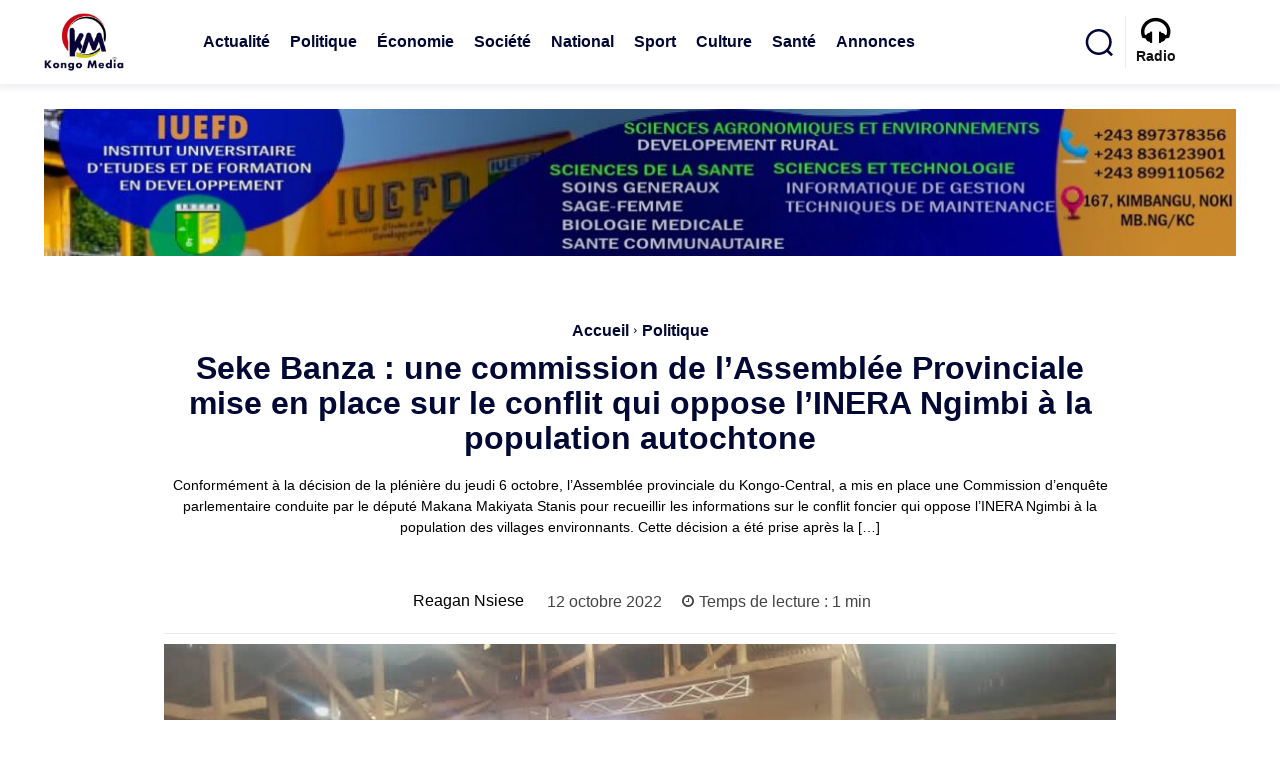

--- FILE ---
content_type: text/html; charset=UTF-8
request_url: https://kongomedia.net/2022/10/12/seke-banza-une-commission-de-lassemblee-provinciale-mise-en-place-sur-le-conflit-qui-oppose-linera-ngimbi-a-la-population-autochtone/
body_size: 41265
content:
<!doctype html >
<html lang="fr-FR" prefix="og: https://ogp.me/ns#">
<head>
    <meta charset="UTF-8" />
    <title>Seke Banza : une commission de l&#039;Assemblée Provinciale mise en place sur le conflit qui oppose l&#039;INERA Ngimbi à la population autochtone - Kongo Média</title>
    <meta name="viewport" content="width=device-width, initial-scale=1.0">
    <link rel="pingback" href="https://kongomedia.net/wp/xmlrpc.php" />
    <link rel="preload" as="font" href="https://kongomedia.net/app/plugins/td-composer/assets/fonts/font-awesome/fontawesome-webfont.woff2?v=4.7.0" data-wpacu-preload-local-font="1" crossorigin>
<link rel="preload" as="font" href="https://kongomedia.net/app/themes/Newspaper/images/icons/newspaper.woff" data-wpacu-preload-local-font="1" crossorigin>


<meta name="description" content="Conformément à la décision de la plénière du jeudi 6 octobre, l&#039;Assemblée provinciale du Kongo-Central, a mis en place une Commission d&#039;enquête parlementaire"/>
<meta name="robots" content="follow, index, max-snippet:-1, max-video-preview:-1, max-image-preview:large"/>
<link rel="canonical" href="https://kongomedia.net/2022/10/12/seke-banza-une-commission-de-lassemblee-provinciale-mise-en-place-sur-le-conflit-qui-oppose-linera-ngimbi-a-la-population-autochtone/" />
<meta property="og:locale" content="fr_FR" />
<meta property="og:type" content="article" />
<meta property="og:title" content="Seke Banza : une commission de l&#039;Assemblée Provinciale mise en place sur le conflit qui oppose l&#039;INERA Ngimbi à la population autochtone - Kongo Média" />
<meta property="og:description" content="Conformément à la décision de la plénière du jeudi 6 octobre, l&#039;Assemblée provinciale du Kongo-Central, a mis en place une Commission d&#039;enquête parlementaire" />
<meta property="og:url" content="https://kongomedia.net/2022/10/12/seke-banza-une-commission-de-lassemblee-provinciale-mise-en-place-sur-le-conflit-qui-oppose-linera-ngimbi-a-la-population-autochtone/" />
<meta property="og:site_name" content="Kongo Média" />
<meta property="article:section" content="Politique" />
<meta property="og:image" content="https://kongomedia.net/app/uploads/2022/10/IMG-20221012-WA0143.jpg" />
<meta property="og:image:secure_url" content="https://kongomedia.net/app/uploads/2022/10/IMG-20221012-WA0143.jpg" />
<meta property="og:image:width" content="1080" />
<meta property="og:image:height" content="607" />
<meta property="og:image:alt" content="Seke Banza : une commission de l&#8217;Assemblée Provinciale mise en place sur le conflit qui oppose l&#8217;INERA Ngimbi à la population autochtone" />
<meta property="og:image:type" content="image/jpeg" />
<meta property="article:published_time" content="2022-10-12T20:06:43+01:00" />
<meta name="twitter:card" content="summary_large_image" />
<meta name="twitter:title" content="Seke Banza : une commission de l&#039;Assemblée Provinciale mise en place sur le conflit qui oppose l&#039;INERA Ngimbi à la population autochtone - Kongo Média" />
<meta name="twitter:description" content="Conformément à la décision de la plénière du jeudi 6 octobre, l&#039;Assemblée provinciale du Kongo-Central, a mis en place une Commission d&#039;enquête parlementaire" />
<meta name="twitter:image" content="https://kongomedia.net/app/uploads/2022/10/IMG-20221012-WA0143.jpg" />
<meta name="twitter:label1" content="Écrit par" />
<meta name="twitter:data1" content="Reagan Nsiese" />
<meta name="twitter:label2" content="Temps de lecture" />
<meta name="twitter:data2" content="1 minute" />
<script type="application/ld+json" class="rank-math-schema">{"@context":"https://schema.org","@graph":[{"@type":"Organization","@id":"https://kongomedia.net/#organization","name":"Kongo M\u00e9dia","url":"https://kongomedia.net"},{"@type":"WebSite","@id":"https://kongomedia.net/#website","url":"https://kongomedia.net","name":"Kongo M\u00e9dia","publisher":{"@id":"https://kongomedia.net/#organization"},"inLanguage":"fr-FR"},{"@type":"ImageObject","@id":"https://kongomedia.net/app/uploads/2022/10/IMG-20221012-WA0143.jpg","url":"https://kongomedia.net/app/uploads/2022/10/IMG-20221012-WA0143.jpg","width":"1080","height":"607","inLanguage":"fr-FR"},{"@type":"WebPage","@id":"https://kongomedia.net/2022/10/12/seke-banza-une-commission-de-lassemblee-provinciale-mise-en-place-sur-le-conflit-qui-oppose-linera-ngimbi-a-la-population-autochtone/#webpage","url":"https://kongomedia.net/2022/10/12/seke-banza-une-commission-de-lassemblee-provinciale-mise-en-place-sur-le-conflit-qui-oppose-linera-ngimbi-a-la-population-autochtone/","name":"Seke Banza : une commission de l&#039;Assembl\u00e9e Provinciale mise en place sur le conflit qui oppose l&#039;INERA Ngimbi \u00e0 la population autochtone - Kongo M\u00e9dia","datePublished":"2022-10-12T20:06:43+01:00","dateModified":"2022-10-12T20:06:43+01:00","isPartOf":{"@id":"https://kongomedia.net/#website"},"primaryImageOfPage":{"@id":"https://kongomedia.net/app/uploads/2022/10/IMG-20221012-WA0143.jpg"},"inLanguage":"fr-FR"},{"@type":"Person","@id":"https://kongomedia.net/2022/10/12/seke-banza-une-commission-de-lassemblee-provinciale-mise-en-place-sur-le-conflit-qui-oppose-linera-ngimbi-a-la-population-autochtone/#author","name":"Reagan Nsiese","image":{"@type":"ImageObject","@id":"https://secure.gravatar.com/avatar/d6ab48df182ae018f544891c0e3d09bf27242befa74ce872516ef30a1a7e056f?s=96&amp;d=mm&amp;r=g","url":"https://secure.gravatar.com/avatar/d6ab48df182ae018f544891c0e3d09bf27242befa74ce872516ef30a1a7e056f?s=96&amp;d=mm&amp;r=g","caption":"Reagan Nsiese","inLanguage":"fr-FR"},"worksFor":{"@id":"https://kongomedia.net/#organization"}},{"@type":"NewsArticle","headline":"Seke Banza : une commission de l&#039;Assembl\u00e9e Provinciale mise en place sur le conflit qui oppose","datePublished":"2022-10-12T20:06:43+01:00","dateModified":"2022-10-12T20:06:43+01:00","articleSection":"Politique","author":{"@id":"https://kongomedia.net/2022/10/12/seke-banza-une-commission-de-lassemblee-provinciale-mise-en-place-sur-le-conflit-qui-oppose-linera-ngimbi-a-la-population-autochtone/#author","name":"Reagan Nsiese"},"publisher":{"@id":"https://kongomedia.net/#organization"},"description":"Conform\u00e9ment \u00e0 la d\u00e9cision de la pl\u00e9ni\u00e8re du jeudi 6 octobre, l&#039;Assembl\u00e9e provinciale du Kongo-Central, a mis en place une Commission d&#039;enqu\u00eate parlementaire","name":"Seke Banza : une commission de l&#039;Assembl\u00e9e Provinciale mise en place sur le conflit qui oppose","@id":"https://kongomedia.net/2022/10/12/seke-banza-une-commission-de-lassemblee-provinciale-mise-en-place-sur-le-conflit-qui-oppose-linera-ngimbi-a-la-population-autochtone/#richSnippet","isPartOf":{"@id":"https://kongomedia.net/2022/10/12/seke-banza-une-commission-de-lassemblee-provinciale-mise-en-place-sur-le-conflit-qui-oppose-linera-ngimbi-a-la-population-autochtone/#webpage"},"image":{"@id":"https://kongomedia.net/app/uploads/2022/10/IMG-20221012-WA0143.jpg"},"inLanguage":"fr-FR","mainEntityOfPage":{"@id":"https://kongomedia.net/2022/10/12/seke-banza-une-commission-de-lassemblee-provinciale-mise-en-place-sur-le-conflit-qui-oppose-linera-ngimbi-a-la-population-autochtone/#webpage"}}]}</script>


<link rel='dns-prefetch' href='//stats.wp.com' />
<link rel="alternate" title="oEmbed (JSON)" type="application/json+oembed" href="https://kongomedia.net/wp-json/oembed/1.0/embed?url=https%3A%2F%2Fkongomedia.net%2F2022%2F10%2F12%2Fseke-banza-une-commission-de-lassemblee-provinciale-mise-en-place-sur-le-conflit-qui-oppose-linera-ngimbi-a-la-population-autochtone%2F" />
<link rel="alternate" title="oEmbed (XML)" type="text/xml+oembed" href="https://kongomedia.net/wp-json/oembed/1.0/embed?url=https%3A%2F%2Fkongomedia.net%2F2022%2F10%2F12%2Fseke-banza-une-commission-de-lassemblee-provinciale-mise-en-place-sur-le-conflit-qui-oppose-linera-ngimbi-a-la-population-autochtone%2F&#038;format=xml" />
<style id='wp-img-auto-sizes-contain-inline-css' type='text/css'>img:is([sizes=auto i],[sizes^="auto," i]){contain-intrinsic-size:3000px 1500px}</style>
<style id='wp-block-library-inline-css' type='text/css'>:root{--wp-block-synced-color:#7a00df;--wp-block-synced-color--rgb:122,0,223;--wp-bound-block-color:var(--wp-block-synced-color);--wp-editor-canvas-background:#ddd;--wp-admin-theme-color:#007cba;--wp-admin-theme-color--rgb:0,124,186;--wp-admin-theme-color-darker-10:#006ba1;--wp-admin-theme-color-darker-10--rgb:0,107,160.5;--wp-admin-theme-color-darker-20:#005a87;--wp-admin-theme-color-darker-20--rgb:0,90,135;--wp-admin-border-width-focus:2px}@media (min-resolution:192dpi){:root{--wp-admin-border-width-focus:1.5px}}.wp-element-button{cursor:pointer}:root .has-very-light-gray-background-color{background-color:#eee}:root .has-very-dark-gray-background-color{background-color:#313131}:root .has-very-light-gray-color{color:#eee}:root .has-very-dark-gray-color{color:#313131}:root .has-vivid-green-cyan-to-vivid-cyan-blue-gradient-background{background:linear-gradient(135deg,#00d084,#0693e3)}:root .has-purple-crush-gradient-background{background:linear-gradient(135deg,#34e2e4,#4721fb 50%,#ab1dfe)}:root .has-hazy-dawn-gradient-background{background:linear-gradient(135deg,#faaca8,#dad0ec)}:root .has-subdued-olive-gradient-background{background:linear-gradient(135deg,#fafae1,#67a671)}:root .has-atomic-cream-gradient-background{background:linear-gradient(135deg,#fdd79a,#004a59)}:root .has-nightshade-gradient-background{background:linear-gradient(135deg,#330968,#31cdcf)}:root .has-midnight-gradient-background{background:linear-gradient(135deg,#020381,#2874fc)}:root{--wp--preset--font-size--normal:16px;--wp--preset--font-size--huge:42px}.has-regular-font-size{font-size:1em}.has-larger-font-size{font-size:2.625em}.has-normal-font-size{font-size:var(--wp--preset--font-size--normal)}.has-huge-font-size{font-size:var(--wp--preset--font-size--huge)}.has-text-align-center{text-align:center}.has-text-align-left{text-align:left}.has-text-align-right{text-align:right}.has-fit-text{white-space:nowrap!important}#end-resizable-editor-section{display:none}.aligncenter{clear:both}.items-justified-left{justify-content:flex-start}.items-justified-center{justify-content:center}.items-justified-right{justify-content:flex-end}.items-justified-space-between{justify-content:space-between}.screen-reader-text{border:0;clip-path:inset(50%);height:1px;margin:-1px;overflow:hidden;padding:0;position:absolute;width:1px;word-wrap:normal!important}.screen-reader-text:focus{background-color:#ddd;clip-path:none;color:#444;display:block;font-size:1em;height:auto;left:5px;line-height:normal;padding:15px 23px 14px;text-decoration:none;top:5px;width:auto;z-index:100000}html :where(.has-border-color){border-style:solid}html :where([style*=border-top-color]){border-top-style:solid}html :where([style*=border-right-color]){border-right-style:solid}html :where([style*=border-bottom-color]){border-bottom-style:solid}html :where([style*=border-left-color]){border-left-style:solid}html :where([style*=border-width]){border-style:solid}html :where([style*=border-top-width]){border-top-style:solid}html :where([style*=border-right-width]){border-right-style:solid}html :where([style*=border-bottom-width]){border-bottom-style:solid}html :where([style*=border-left-width]){border-left-style:solid}html :where(img[class*=wp-image-]){height:auto;max-width:100%}:where(figure){margin:0 0 1em}html :where(.is-position-sticky){--wp-admin--admin-bar--position-offset:var(--wp-admin--admin-bar--height,0px)}@media screen and (max-width:600px){html :where(.is-position-sticky){--wp-admin--admin-bar--position-offset:0px}}</style><style id='wp-block-paragraph-inline-css' type='text/css'>.is-small-text{font-size:.875em}.is-regular-text{font-size:1em}.is-large-text{font-size:2.25em}.is-larger-text{font-size:3em}.has-drop-cap:not(:focus):first-letter{float:left;font-size:8.4em;font-style:normal;font-weight:100;line-height:.68;margin:.05em .1em 0 0;text-transform:uppercase}body.rtl .has-drop-cap:not(:focus):first-letter{float:none;margin-left:.1em}p.has-drop-cap.has-background{overflow:hidden}:root :where(p.has-background){padding:1.25em 2.375em}:where(p.has-text-color:not(.has-link-color)) a{color:inherit}p.has-text-align-left[style*="writing-mode:vertical-lr"],p.has-text-align-right[style*="writing-mode:vertical-rl"]{rotate:180deg}</style>
<style id='global-styles-inline-css' type='text/css'>:root{--wp--preset--aspect-ratio--square:1;--wp--preset--aspect-ratio--4-3:4/3;--wp--preset--aspect-ratio--3-4:3/4;--wp--preset--aspect-ratio--3-2:3/2;--wp--preset--aspect-ratio--2-3:2/3;--wp--preset--aspect-ratio--16-9:16/9;--wp--preset--aspect-ratio--9-16:9/16;--wp--preset--color--black:#000000;--wp--preset--color--cyan-bluish-gray:#abb8c3;--wp--preset--color--white:#ffffff;--wp--preset--color--pale-pink:#f78da7;--wp--preset--color--vivid-red:#cf2e2e;--wp--preset--color--luminous-vivid-orange:#ff6900;--wp--preset--color--luminous-vivid-amber:#fcb900;--wp--preset--color--light-green-cyan:#7bdcb5;--wp--preset--color--vivid-green-cyan:#00d084;--wp--preset--color--pale-cyan-blue:#8ed1fc;--wp--preset--color--vivid-cyan-blue:#0693e3;--wp--preset--color--vivid-purple:#9b51e0;--wp--preset--gradient--vivid-cyan-blue-to-vivid-purple:linear-gradient(135deg,rgb(6,147,227) 0%,rgb(155,81,224) 100%);--wp--preset--gradient--light-green-cyan-to-vivid-green-cyan:linear-gradient(135deg,rgb(122,220,180) 0%,rgb(0,208,130) 100%);--wp--preset--gradient--luminous-vivid-amber-to-luminous-vivid-orange:linear-gradient(135deg,rgb(252,185,0) 0%,rgb(255,105,0) 100%);--wp--preset--gradient--luminous-vivid-orange-to-vivid-red:linear-gradient(135deg,rgb(255,105,0) 0%,rgb(207,46,46) 100%);--wp--preset--gradient--very-light-gray-to-cyan-bluish-gray:linear-gradient(135deg,rgb(238,238,238) 0%,rgb(169,184,195) 100%);--wp--preset--gradient--cool-to-warm-spectrum:linear-gradient(135deg,rgb(74,234,220) 0%,rgb(151,120,209) 20%,rgb(207,42,186) 40%,rgb(238,44,130) 60%,rgb(251,105,98) 80%,rgb(254,248,76) 100%);--wp--preset--gradient--blush-light-purple:linear-gradient(135deg,rgb(255,206,236) 0%,rgb(152,150,240) 100%);--wp--preset--gradient--blush-bordeaux:linear-gradient(135deg,rgb(254,205,165) 0%,rgb(254,45,45) 50%,rgb(107,0,62) 100%);--wp--preset--gradient--luminous-dusk:linear-gradient(135deg,rgb(255,203,112) 0%,rgb(199,81,192) 50%,rgb(65,88,208) 100%);--wp--preset--gradient--pale-ocean:linear-gradient(135deg,rgb(255,245,203) 0%,rgb(182,227,212) 50%,rgb(51,167,181) 100%);--wp--preset--gradient--electric-grass:linear-gradient(135deg,rgb(202,248,128) 0%,rgb(113,206,126) 100%);--wp--preset--gradient--midnight:linear-gradient(135deg,rgb(2,3,129) 0%,rgb(40,116,252) 100%);--wp--preset--font-size--small:11px;--wp--preset--font-size--medium:20px;--wp--preset--font-size--large:32px;--wp--preset--font-size--x-large:42px;--wp--preset--font-size--regular:15px;--wp--preset--font-size--larger:50px;--wp--preset--spacing--20:0.44rem;--wp--preset--spacing--30:0.67rem;--wp--preset--spacing--40:1rem;--wp--preset--spacing--50:1.5rem;--wp--preset--spacing--60:2.25rem;--wp--preset--spacing--70:3.38rem;--wp--preset--spacing--80:5.06rem;--wp--preset--shadow--natural:6px 6px 9px rgba(0, 0, 0, 0.2);--wp--preset--shadow--deep:12px 12px 50px rgba(0, 0, 0, 0.4);--wp--preset--shadow--sharp:6px 6px 0px rgba(0, 0, 0, 0.2);--wp--preset--shadow--outlined:6px 6px 0px -3px rgb(255, 255, 255), 6px 6px rgb(0, 0, 0);--wp--preset--shadow--crisp:6px 6px 0px rgb(0, 0, 0)}:where(.is-layout-flex){gap:.5em}:where(.is-layout-grid){gap:.5em}body .is-layout-flex{display:flex}.is-layout-flex{flex-wrap:wrap;align-items:center}.is-layout-flex>:is(*,div){margin:0}body .is-layout-grid{display:grid}.is-layout-grid>:is(*,div){margin:0}:where(.wp-block-columns.is-layout-flex){gap:2em}:where(.wp-block-columns.is-layout-grid){gap:2em}:where(.wp-block-post-template.is-layout-flex){gap:1.25em}:where(.wp-block-post-template.is-layout-grid){gap:1.25em}.has-black-color{color:var(--wp--preset--color--black)!important}.has-cyan-bluish-gray-color{color:var(--wp--preset--color--cyan-bluish-gray)!important}.has-white-color{color:var(--wp--preset--color--white)!important}.has-pale-pink-color{color:var(--wp--preset--color--pale-pink)!important}.has-vivid-red-color{color:var(--wp--preset--color--vivid-red)!important}.has-luminous-vivid-orange-color{color:var(--wp--preset--color--luminous-vivid-orange)!important}.has-luminous-vivid-amber-color{color:var(--wp--preset--color--luminous-vivid-amber)!important}.has-light-green-cyan-color{color:var(--wp--preset--color--light-green-cyan)!important}.has-vivid-green-cyan-color{color:var(--wp--preset--color--vivid-green-cyan)!important}.has-pale-cyan-blue-color{color:var(--wp--preset--color--pale-cyan-blue)!important}.has-vivid-cyan-blue-color{color:var(--wp--preset--color--vivid-cyan-blue)!important}.has-vivid-purple-color{color:var(--wp--preset--color--vivid-purple)!important}.has-black-background-color{background-color:var(--wp--preset--color--black)!important}.has-cyan-bluish-gray-background-color{background-color:var(--wp--preset--color--cyan-bluish-gray)!important}.has-white-background-color{background-color:var(--wp--preset--color--white)!important}.has-pale-pink-background-color{background-color:var(--wp--preset--color--pale-pink)!important}.has-vivid-red-background-color{background-color:var(--wp--preset--color--vivid-red)!important}.has-luminous-vivid-orange-background-color{background-color:var(--wp--preset--color--luminous-vivid-orange)!important}.has-luminous-vivid-amber-background-color{background-color:var(--wp--preset--color--luminous-vivid-amber)!important}.has-light-green-cyan-background-color{background-color:var(--wp--preset--color--light-green-cyan)!important}.has-vivid-green-cyan-background-color{background-color:var(--wp--preset--color--vivid-green-cyan)!important}.has-pale-cyan-blue-background-color{background-color:var(--wp--preset--color--pale-cyan-blue)!important}.has-vivid-cyan-blue-background-color{background-color:var(--wp--preset--color--vivid-cyan-blue)!important}.has-vivid-purple-background-color{background-color:var(--wp--preset--color--vivid-purple)!important}.has-black-border-color{border-color:var(--wp--preset--color--black)!important}.has-cyan-bluish-gray-border-color{border-color:var(--wp--preset--color--cyan-bluish-gray)!important}.has-white-border-color{border-color:var(--wp--preset--color--white)!important}.has-pale-pink-border-color{border-color:var(--wp--preset--color--pale-pink)!important}.has-vivid-red-border-color{border-color:var(--wp--preset--color--vivid-red)!important}.has-luminous-vivid-orange-border-color{border-color:var(--wp--preset--color--luminous-vivid-orange)!important}.has-luminous-vivid-amber-border-color{border-color:var(--wp--preset--color--luminous-vivid-amber)!important}.has-light-green-cyan-border-color{border-color:var(--wp--preset--color--light-green-cyan)!important}.has-vivid-green-cyan-border-color{border-color:var(--wp--preset--color--vivid-green-cyan)!important}.has-pale-cyan-blue-border-color{border-color:var(--wp--preset--color--pale-cyan-blue)!important}.has-vivid-cyan-blue-border-color{border-color:var(--wp--preset--color--vivid-cyan-blue)!important}.has-vivid-purple-border-color{border-color:var(--wp--preset--color--vivid-purple)!important}.has-vivid-cyan-blue-to-vivid-purple-gradient-background{background:var(--wp--preset--gradient--vivid-cyan-blue-to-vivid-purple)!important}.has-light-green-cyan-to-vivid-green-cyan-gradient-background{background:var(--wp--preset--gradient--light-green-cyan-to-vivid-green-cyan)!important}.has-luminous-vivid-amber-to-luminous-vivid-orange-gradient-background{background:var(--wp--preset--gradient--luminous-vivid-amber-to-luminous-vivid-orange)!important}.has-luminous-vivid-orange-to-vivid-red-gradient-background{background:var(--wp--preset--gradient--luminous-vivid-orange-to-vivid-red)!important}.has-very-light-gray-to-cyan-bluish-gray-gradient-background{background:var(--wp--preset--gradient--very-light-gray-to-cyan-bluish-gray)!important}.has-cool-to-warm-spectrum-gradient-background{background:var(--wp--preset--gradient--cool-to-warm-spectrum)!important}.has-blush-light-purple-gradient-background{background:var(--wp--preset--gradient--blush-light-purple)!important}.has-blush-bordeaux-gradient-background{background:var(--wp--preset--gradient--blush-bordeaux)!important}.has-luminous-dusk-gradient-background{background:var(--wp--preset--gradient--luminous-dusk)!important}.has-pale-ocean-gradient-background{background:var(--wp--preset--gradient--pale-ocean)!important}.has-electric-grass-gradient-background{background:var(--wp--preset--gradient--electric-grass)!important}.has-midnight-gradient-background{background:var(--wp--preset--gradient--midnight)!important}.has-small-font-size{font-size:var(--wp--preset--font-size--small)!important}.has-medium-font-size{font-size:var(--wp--preset--font-size--medium)!important}.has-large-font-size{font-size:var(--wp--preset--font-size--large)!important}.has-x-large-font-size{font-size:var(--wp--preset--font-size--x-large)!important}</style>

<style id='classic-theme-styles-inline-css' type='text/css'>/*! This file is auto-generated */
.wp-block-button__link{color:#fff;background-color:#32373c;border-radius:9999px;box-shadow:none;text-decoration:none;padding:calc(.667em + 2px) calc(1.333em + 2px);font-size:1.125em}.wp-block-file__button{background:#32373c;color:#fff;text-decoration:none}</style>
<link rel='stylesheet' id='td-plugin-multi-purpose-css' href='https://kongomedia.net/app/plugins/td-composer/td-multi-purpose/style.css?ver=8505194c2950b1bf800079c503a07e37' type='text/css' media='all' />

<link rel='stylesheet' id='td-theme-css' href='https://kongomedia.net/app/themes/Newspaper/style.css?ver=12.6.9' type='text/css' media='all' />
<style id='td-theme-inline-css' type='text/css'>@media (max-width:767px){.td-header-desktop-wrap{display:none}}@media (min-width:767px){.td-header-mobile-wrap{display:none}}</style>
<link rel='stylesheet' id='td-theme-child-css' href='https://kongomedia.net/app/themes/Newspaper-child/style.css?ver=12.6.9c' type='text/css' media='all' />
<link rel='stylesheet' id='font_awesome-css' href='https://kongomedia.net/app/plugins/td-composer/assets/fonts/font-awesome/font-awesome.css?ver=8505194c2950b1bf800079c503a07e37' type='text/css' media='all' />
<link rel='stylesheet' id='td-legacy-framework-front-style-css' href='https://kongomedia.net/app/plugins/td-composer/legacy/Newspaper/assets/css/td_legacy_main.css?ver=8505194c2950b1bf800079c503a07e37' type='text/css' media='all' />
<link rel='stylesheet' id='tdb_style_cloud_templates_front-css' href='https://kongomedia.net/app/plugins/td-cloud-library/assets/css/tdb_main.css?ver=f6b4e4ee000751786489ff7d2b0c153a' type='text/css' media='all' />
<script type="text/javascript" src="https://kongomedia.net/wp/wp-includes/js/jquery/jquery.min.js?ver=3.7.1" id="jquery-core-js"></script>

	<style>img#wpstats{display:none}</style>
		    <script>window.tdb_global_vars={"wpRestUrl":"https:\/\/kongomedia.net\/wp-json\/","permalinkStructure":"\/%year%\/%monthnum%\/%day%\/%postname%\/"};window.tdb_p_autoload_vars={"isAjax":!1,"isAdminBarShowing":!1,"autoloadStatus":"off","origPostEditUrl":null}</script>
    
    <style id="tdb-global-colors">:root{--accent-color:#fff}</style>

    
	      <meta name="onesignal" content="wordpress-plugin"/>
            <script>window.OneSignalDeferred=window.OneSignalDeferred||[];OneSignalDeferred.push(function(OneSignal){var oneSignal_options={};window._oneSignalInitOptions=oneSignal_options;oneSignal_options.serviceWorkerParam={scope:'/app/plugins/onesignal-free-web-push-notifications/sdk_files/push/onesignal/'};oneSignal_options.serviceWorkerPath='OneSignalSDKWorker.js';OneSignal.Notifications.setDefaultUrl("https://kongomedia.net/wp");oneSignal_options.wordpress=!0;oneSignal_options.appId='5887a6bf-7a92-4c49-888d-1794ca50a300';oneSignal_options.allowLocalhostAsSecureOrigin=!0;oneSignal_options.welcomeNotification={};oneSignal_options.welcomeNotification.title="Kongo Média";oneSignal_options.welcomeNotification.message="Merci pour votre abonnement";oneSignal_options.welcomeNotification.url="https://kongomedia.net";oneSignal_options.path="https://kongomedia.net/app/plugins/onesignal-free-web-push-notifications/sdk_files/";oneSignal_options.safari_web_id="web.onesignal.auto.017d7a1b-f1ef-4fce-a00c-21a546b5491d";oneSignal_options.persistNotification=!0;oneSignal_options.promptOptions={};oneSignal_options.promptOptions.actionMessage="Recevoir des notifications";oneSignal_options.promptOptions.exampleNotificationTitleDesktop="Ceci est un exemple de notification";oneSignal_options.promptOptions.exampleNotificationMessageDesktop="Les notifications vont apparaître sur votre bureau";oneSignal_options.promptOptions.exampleNotificationTitleMobile="Exemple de notification";oneSignal_options.promptOptions.exampleNotificationMessageMobile="Les notifications vont apparaître sur votre appareil";oneSignal_options.promptOptions.exampleNotificationCaption="Vous pouvez vous désabonner à tout moment";oneSignal_options.promptOptions.acceptButtonText="Accepter";oneSignal_options.promptOptions.cancelButtonText="Refuser";oneSignal_options.promptOptions.siteName="https://kongomedia.net";oneSignal_options.promptOptions.autoAcceptTitle="Cliquez sur Accepter";OneSignal.init(window._oneSignalInitOptions);OneSignal.Slidedown.promptPush()});function documentInitOneSignal(){var oneSignal_elements=document.getElementsByClassName("OneSignal-prompt");var oneSignalLinkClickHandler=function(event){OneSignal.Notifications.requestPermission();event.preventDefault()};for(var i=0;i<oneSignal_elements.length;i++)
oneSignal_elements[i].addEventListener('click',oneSignalLinkClickHandler,!1);}
if(document.readyState==='complete'){documentInitOneSignal()}else{window.addEventListener("load",function(event){documentInitOneSignal()})}</script>



<script type="text/javascript" id="td-generated-header-js">var tdBlocksArray=[];function tdBlock(){this.id='';this.block_type=1;this.atts='';this.td_column_number='';this.td_current_page=1;this.post_count=0;this.found_posts=0;this.max_num_pages=0;this.td_filter_value='';this.is_ajax_running=!1;this.td_user_action='';this.header_color='';this.ajax_pagination_infinite_stop=''}(function(){var htmlTag=document.getElementsByTagName("html")[0];if(navigator.userAgent.indexOf("MSIE 10.0")>-1){htmlTag.className+=' ie10'}
if(!!navigator.userAgent.match(/Trident.*rv\:11\./)){htmlTag.className+=' ie11'}
if(navigator.userAgent.indexOf("Edge")>-1){htmlTag.className+=' ieEdge'}
if(/(iPad|iPhone|iPod)/g.test(navigator.userAgent)){htmlTag.className+=' td-md-is-ios'}
var user_agent=navigator.userAgent.toLowerCase();if(user_agent.indexOf("android")>-1){htmlTag.className+=' td-md-is-android'}
if(-1!==navigator.userAgent.indexOf('Mac OS X')){htmlTag.className+=' td-md-is-os-x'}
if(/chrom(e|ium)/.test(navigator.userAgent.toLowerCase())){htmlTag.className+=' td-md-is-chrome'}
if(-1!==navigator.userAgent.indexOf('Firefox')){htmlTag.className+=' td-md-is-firefox'}
if(-1!==navigator.userAgent.indexOf('Safari')&&-1===navigator.userAgent.indexOf('Chrome')){htmlTag.className+=' td-md-is-safari'}
if(-1!==navigator.userAgent.indexOf('IEMobile')){htmlTag.className+=' td-md-is-iemobile'}})();var tdLocalCache={};(function(){"use strict";tdLocalCache={data:{},remove:function(resource_id){delete tdLocalCache.data[resource_id]},exist:function(resource_id){return tdLocalCache.data.hasOwnProperty(resource_id)&&tdLocalCache.data[resource_id]!==null},get:function(resource_id){return tdLocalCache.data[resource_id]},set:function(resource_id,cachedData){tdLocalCache.remove(resource_id);tdLocalCache.data[resource_id]=cachedData}}})();var td_viewport_interval_list=[{"limitBottom":767,"sidebarWidth":228},{"limitBottom":1018,"sidebarWidth":300},{"limitBottom":1140,"sidebarWidth":324}];var td_animation_stack_effect="type0";var tds_animation_stack=!0;var td_animation_stack_specific_selectors=".entry-thumb, img, .td-lazy-img";var td_animation_stack_general_selectors=".td-animation-stack img, .td-animation-stack .entry-thumb, .post img, .td-animation-stack .td-lazy-img";var tdc_is_installed="yes";var td_ajax_url="https:\/\/kongomedia.net\/wp\/wp-admin\/admin-ajax.php?td_theme_name=Newspaper&v=12.6.9";var td_get_template_directory_uri="https:\/\/kongomedia.net\/app\/plugins\/td-composer\/legacy\/common";var tds_snap_menu="";var tds_logo_on_sticky="";var tds_header_style="";var td_please_wait="S'il vous pla\u00eet patienter ...";var td_email_user_pass_incorrect="Utilisateur ou mot de passe incorrect!";var td_email_user_incorrect="E-mail ou nom d'utilisateur incorrect !";var td_email_incorrect="Email incorrect !";var td_user_incorrect="Username incorrect!";var td_email_user_empty="Email or username empty!";var td_pass_empty="Pass empty!";var td_pass_pattern_incorrect="Invalid Pass Pattern!";var td_retype_pass_incorrect="Retyped Pass incorrect!";var tds_more_articles_on_post_enable="";var tds_more_articles_on_post_time_to_wait="";var tds_more_articles_on_post_pages_distance_from_top=0;var tds_captcha="";var tds_theme_color_site_wide="#4db2ec";var tds_smart_sidebar="";var tdThemeName="Newspaper";var tdThemeNameWl="Newspaper";var td_magnific_popup_translation_tPrev="Pr\u00e9c\u00e9dente (fl\u00e8che gauche)";var td_magnific_popup_translation_tNext="Suivante (fl\u00e8che droite)";var td_magnific_popup_translation_tCounter="%curr% sur %total%";var td_magnific_popup_translation_ajax_tError="Le contenu de %url% pas pu \u00eatre charg\u00e9.";var td_magnific_popup_translation_image_tError="L'image #%curr% pas pu \u00eatre charg\u00e9e.";var tdBlockNonce="dc254cc785";var tdMobileMenu="enabled";var tdMobileSearch="enabled";var tdDateNamesI18n={"month_names":["janvier","f\u00e9vrier","mars","avril","mai","juin","juillet","ao\u00fbt","septembre","octobre","novembre","d\u00e9cembre"],"month_names_short":["Jan","F\u00e9v","Mar","Avr","Mai","Juin","Juil","Ao\u00fbt","Sep","Oct","Nov","D\u00e9c"],"day_names":["dimanche","lundi","mardi","mercredi","jeudi","vendredi","samedi"],"day_names_short":["dim","lun","mar","mer","jeu","ven","sam"]};var tdb_modal_confirm="Sauvegarder";var tdb_modal_cancel="Annuler";var tdb_modal_confirm_alt="Oui";var tdb_modal_cancel_alt="Non";var td_deploy_mode="deploy";var td_ad_background_click_link="";var td_ad_background_click_target=""</script>




<style>:root{--td_excl_label:'EXCLUSIF'}</style>

<meta name="facebook-domain-verification" content="h9odtedaz1nigtw7lg4z6fxnigg9e9" /><link rel="icon" href="https://kongomedia.net/app/uploads/2023/04/cropped-favicon_km-32x32.png" sizes="32x32" />
<link rel="icon" href="https://kongomedia.net/app/uploads/2023/04/cropped-favicon_km-192x192.png" sizes="192x192" />
<link rel="apple-touch-icon" href="https://kongomedia.net/app/uploads/2023/04/cropped-favicon_km-180x180.png" />
<meta name="msapplication-TileImage" content="https://kongomedia.net/app/uploads/2023/04/cropped-favicon_km-270x270.png" />





	<style id="tdw-css-placeholder"></style><link rel='stylesheet' id='metaslider-flex-slider-css' href='https://kongomedia.net/app/plugins/ml-slider/assets/sliders/flexslider/flexslider.css?ver=3.104.0' type='text/css' media='all' property='stylesheet' />
<link rel='stylesheet' id='metaslider-public-css' href='https://kongomedia.net/app/plugins/ml-slider/assets/metaslider/public.css?ver=3.104.0' type='text/css' media='all' property='stylesheet' />
<style id='metaslider-public-inline-css' type='text/css'>@media only screen and (max-width:767px){.hide-arrows-smartphone .flex-direction-nav,.hide-navigation-smartphone .flex-control-paging,.hide-navigation-smartphone .flex-control-nav,.hide-navigation-smartphone .filmstrip,.hide-slideshow-smartphone,.metaslider-hidden-content.hide-smartphone{display:none!important}}@media only screen and (min-width :768px) and (max-width:1023px){.hide-arrows-tablet .flex-direction-nav,.hide-navigation-tablet .flex-control-paging,.hide-navigation-tablet .flex-control-nav,.hide-navigation-tablet .filmstrip,.hide-slideshow-tablet,.metaslider-hidden-content.hide-tablet{display:none!important}}@media only screen and (min-width :1024px) and (max-width:1439px){.hide-arrows-laptop .flex-direction-nav,.hide-navigation-laptop .flex-control-paging,.hide-navigation-laptop .flex-control-nav,.hide-navigation-laptop .filmstrip,.hide-slideshow-laptop,.metaslider-hidden-content.hide-laptop{display:none!important}}@media only screen and (min-width :1440px){.hide-arrows-desktop .flex-direction-nav,.hide-navigation-desktop .flex-control-paging,.hide-navigation-desktop .flex-control-nav,.hide-navigation-desktop .filmstrip,.hide-slideshow-desktop,.metaslider-hidden-content.hide-desktop{display:none!important}}</style>
</head>

<body class="wp-singular post-template-default single single-post postid-8588 single-format-standard wp-theme-Newspaper wp-child-theme-Newspaper-child metaslider-plugin seke-banza-une-commission-de-lassemblee-provinciale-mise-en-place-sur-le-conflit-qui-oppose-linera-ngimbi-a-la-population-autochtone global-block-template-1 tdb_template_396 tdb-template  tdc-header-template  tdc-footer-template td-animation-stack-type0 td-full-layout" itemscope="itemscope" itemtype="https://schema.org/WebPage">

    
    <div class="td-menu-background" style="visibility:hidden"></div>
<div id="td-mobile-nav" style="visibility:hidden">
    <div class="td-mobile-container">
        
        <div class="td-menu-socials-wrap">
            
            <div class="td-menu-socials">
                            </div>
            
            <div class="td-mobile-close">
                <span><i class="td-icon-close-mobile"></i></span>
            </div>
        </div>

        
                    <div class="td-menu-login-section">
                
    <div class="td-guest-wrap">
        <div class="td-menu-login"><a id="login-link-mob">Se connecter</a></div>
    </div>
            </div>
        
        
        <div class="td-mobile-content">
            <div class="menu-menu-principal-container"><ul id="menu-menu-principal-1" class="td-mobile-main-menu"><li class="menu-item menu-item-type-taxonomy menu-item-object-category menu-item-first menu-item-21"><a href="https://kongomedia.net/actualite/">Actualité</a></li>
<li class="menu-item menu-item-type-taxonomy menu-item-object-category current-post-ancestor current-menu-parent current-post-parent menu-item-26"><a href="https://kongomedia.net/politique/">Politique</a></li>
<li class="menu-item menu-item-type-taxonomy menu-item-object-category menu-item-24"><a href="https://kongomedia.net/economie/">Économie</a></li>
<li class="menu-item menu-item-type-taxonomy menu-item-object-category menu-item-28"><a href="https://kongomedia.net/societe/">Société</a></li>
<li class="menu-item menu-item-type-taxonomy menu-item-object-category menu-item-10512"><a href="https://kongomedia.net/national/">National</a></li>
<li class="menu-item menu-item-type-taxonomy menu-item-object-category menu-item-747"><a href="https://kongomedia.net/sport/">Sport</a></li>
<li class="menu-item menu-item-type-taxonomy menu-item-object-category menu-item-23"><a href="https://kongomedia.net/culture/">Culture</a></li>
<li class="menu-item menu-item-type-taxonomy menu-item-object-category menu-item-27"><a href="https://kongomedia.net/sante/">Santé</a></li>
<li class="menu-item menu-item-type-taxonomy menu-item-object-category menu-item-22"><a href="https://kongomedia.net/annonces/">Annonces</a></li>
</ul></div>        </div>
    </div>

    
            <div id="login-form-mobile" class="td-register-section">
            
            <div id="td-login-mob" class="td-login-animation td-login-hide-mob">
            	
	            <div class="td-login-close">
	                <span class="td-back-button"><i class="td-icon-read-down"></i></span>
	                <div class="td-login-title">Se connecter</div>
	                
		            <div class="td-mobile-close">
		                <span><i class="td-icon-close-mobile"></i></span>
		            </div>
	            </div>
	            <form class="td-login-form-wrap" action="#" method="post">
	                <div class="td-login-panel-title"><span>Bienvenue!</span>Connectez-vous à votre compte</div>
	                <div class="td_display_err"></div>
	                <div class="td-login-inputs"><input class="td-login-input" autocomplete="username" type="text" name="login_email" id="login_email-mob" value="" required><label for="login_email-mob">votre nom d'utilisateur</label></div>
	                <div class="td-login-inputs"><input class="td-login-input" autocomplete="current-password" type="password" name="login_pass" id="login_pass-mob" value="" required><label for="login_pass-mob">votre mot de passe</label></div>
	                <input type="button" name="login_button" id="login_button-mob" class="td-login-button" value="SE CONNECTER">
	                
					
	                <div class="td-login-info-text">
	                <a href="#" id="forgot-pass-link-mob">Mot de passe oublié ?</a>
	                </div>
	                <div class="td-login-register-link">
	                
	                </div>
	                
	                <div class="td-login-info-text"><a class="privacy-policy-link" href="https://kongomedia.net/politique-de-confidentialite/">Politique de confidentialité</a></div>

                </form>
            </div>

            
            
            
            
            <div id="td-forgot-pass-mob" class="td-login-animation td-login-hide-mob">
                
	            <div class="td-forgot-pass-close">
	                <a href="#" aria-label="Back" class="td-back-button"><i class="td-icon-read-down"></i></a>
	                <div class="td-login-title">Récupération de mot de passe</div>
	            </div>
	            <div class="td-login-form-wrap">
	                <div class="td-login-panel-title">Récupérer votre mot de passe</div>
	                <div class="td_display_err"></div>
	                <div class="td-login-inputs"><input class="td-login-input" type="text" name="forgot_email" id="forgot_email-mob" value="" required><label for="forgot_email-mob">votre email</label></div>
	                <input type="button" name="forgot_button" id="forgot_button-mob" class="td-login-button" value="Envoyer mon mot de passe">
                </div>
            </div>
        </div>
    </div><div class="td-search-background" style="visibility:hidden"></div>
<div class="td-search-wrap-mob" style="visibility:hidden">
	<div class="td-drop-down-search">
		<form method="get" class="td-search-form" action="https://kongomedia.net/">
			
			<div class="td-search-close">
				<span><i class="td-icon-close-mobile"></i></span>
			</div>
			<div role="search" class="td-search-input">
				<span>Recherche</span>
				<input id="td-header-search-mob" type="text" value="" name="s" autocomplete="off" />
			</div>
		</form>
		<div id="td-aj-search-mob" class="td-ajax-search-flex"></div>
	</div>
</div>
    <div id="td-outer-wrap" class="td-theme-wrap">

                    <div class="td-header-template-wrap" style="position: relative">
                                <div class="td-header-mobile-wrap ">
                    <div id="tdi_1" class="tdc-zone"><div class="tdc_zone tdi_2  wpb_row td-pb-row"  >
<style scoped>.tdi_2{min-height:0}.td-header-mobile-wrap{position:relative;width:100%}</style><div id="tdi_3" class="tdc-row"><div class="vc_row tdi_4  wpb_row td-pb-row tdc-element-style" >
<style scoped>.tdi_4,.tdi_4 .tdc-columns{min-height:0}.tdi_4,.tdi_4 .tdc-columns{display:block}.tdi_4 .tdc-columns{width:100%}.tdi_4:before,.tdi_4:after{display:table}@media (max-width:767px){.tdi_4:before{display:block;width:100vw;height:100%;position:absolute;left:50%;transform:translateX(-50%);box-shadow:0 6px 16px 1px rgb(149 157 165 / .2);z-index:20;pointer-events:none;top:0}.tdi_4,.tdi_4 .tdc-columns{display:flex;flex-direction:row;flex-wrap:nowrap;justify-content:flex-start;align-items:center}.tdi_4 .tdc-columns{width:100%}.tdi_4:before,.tdi_4:after{display:none}}@media (max-width:767px){.tdi_4{padding-top:10px!important;padding-bottom:10px!important;position:relative}}</style>
<div class="tdi_3_rand_style td-element-style" ><style>@media (max-width:767px){.tdi_3_rand_style{background-color:#ffffff!important}}</style></div><div class="vc_column tdi_6  wpb_column vc_column_container tdc-column td-pb-span6">
<style scoped>.tdi_6{vertical-align:baseline}.tdi_6>.wpb_wrapper,.tdi_6>.wpb_wrapper>.tdc-elements{display:block}.tdi_6>.wpb_wrapper>.tdc-elements{width:100%}.tdi_6>.wpb_wrapper>.vc_row_inner{width:auto}.tdi_6>.wpb_wrapper{width:auto;height:auto}@media (max-width:767px){.tdi_6{width:60%!important}}</style><div class="wpb_wrapper" ><div class="td_block_wrap tdb_header_logo tdi_7 td-pb-border-top td_block_template_1 tdb-header-align"  data-td-block-uid="tdi_7" >
<style>.tdb-header-align{vertical-align:middle}.tdb_header_logo{margin-bottom:0;clear:none}.tdb_header_logo .tdb-logo-a,.tdb_header_logo h1{display:flex;pointer-events:auto;align-items:flex-start}.tdb_header_logo h1{margin:0;line-height:0}.tdb_header_logo .tdb-logo-img-wrap img{display:block}.tdb_header_logo .tdb-logo-svg-wrap+.tdb-logo-img-wrap{display:none}.tdb_header_logo .tdb-logo-svg-wrap svg{width:50px;display:block;transition:fill .3s ease}.tdb_header_logo .tdb-logo-text-wrap{display:flex}.tdb_header_logo .tdb-logo-text-title,.tdb_header_logo .tdb-logo-text-tagline{-webkit-transition:all 0.2s ease;transition:all 0.2s ease}.tdb_header_logo .tdb-logo-text-title{background-size:cover;background-position:center center;font-size:75px;font-family:serif;line-height:1.1;color:#222;white-space:nowrap}.tdb_header_logo .tdb-logo-text-tagline{margin-top:2px;font-size:12px;font-family:serif;letter-spacing:1.8px;line-height:1;color:#767676}.tdb_header_logo .tdb-logo-icon{position:relative;font-size:46px;color:#000}.tdb_header_logo .tdb-logo-icon-svg{line-height:0}.tdb_header_logo .tdb-logo-icon-svg svg{width:46px;height:auto}.tdb_header_logo .tdb-logo-icon-svg svg,.tdb_header_logo .tdb-logo-icon-svg svg *{fill:#000}.tdi_7{display:inline-block}.tdi_7 .tdb-logo-a,.tdi_7 h1{flex-direction:row;align-items:center;justify-content:flex-start}.tdi_7 .tdb-logo-svg-wrap{display:block}.tdi_7 .tdb-logo-svg-wrap+.tdb-logo-img-wrap{display:none}.tdi_7 .tdb-logo-img-wrap{display:block}.tdi_7 .tdb-logo-text-tagline{margin-top:2px;margin-left:0}.tdi_7 .tdb-logo-text-wrap{flex-direction:column;align-items:flex-start}.tdi_7 .tdb-logo-icon{top:0}@media (max-width:767px){.tdb_header_logo .tdb-logo-text-title{font-size:36px}}@media (max-width:767px){.tdb_header_logo .tdb-logo-text-tagline{font-size:11px}}@media (max-width:767px){.tdi_7 .tdb-logo-img{max-width:80px}.tdi_7 .tdb-logo-text-title{display:none}.tdi_7 .tdb-logo-text-tagline{display:none}.tdi_7 .tdb-logo-icon{display:none}}</style><div class="tdb-block-inner td-fix-index"><a class="tdb-logo-a" href="https://kongomedia.net/" title="Logo Kongomedia.net"><span class="tdb-logo-img-wrap"><img class="tdb-logo-img" src="https://kongomedia.net/app/uploads/2023/03/Logo-e1679443906751.png" alt="Logo Kongomedia.net"  title="Logo Kongomedia.net"  width="250" height="181" /></span></a></div></div> </div></div><div class="vc_column tdi_9  wpb_column vc_column_container tdc-column td-pb-span6">
<style scoped>.tdi_9{vertical-align:baseline}.tdi_9>.wpb_wrapper,.tdi_9>.wpb_wrapper>.tdc-elements{display:block}.tdi_9>.wpb_wrapper>.tdc-elements{width:100%}.tdi_9>.wpb_wrapper>.vc_row_inner{width:auto}.tdi_9>.wpb_wrapper{width:auto;height:auto}@media (max-width:767px){.tdi_9>.wpb_wrapper,.tdi_9>.wpb_wrapper>.tdc-elements{display:flex;flex-direction:row;flex-wrap:nowrap;justify-content:space-between;align-items:center}.tdi_9>.wpb_wrapper>.tdc-elements{width:100%}.tdi_9>.wpb_wrapper>.vc_row_inner{width:auto}.tdi_9>.wpb_wrapper{width:100%;height:100%}}@media (max-width:767px){.tdi_9{width:40%!important}}</style><div class="wpb_wrapper" ><div class="tdm_block td_block_wrap tdm_block_icon tdi_10 tdm-content-horiz-center td-pb-border-top td_block_template_1"  data-td-block-uid="tdi_10"   >
<style>.tdi_10{border-color:rgb(149 157 165 / .2)!important;border-style:solid!important;border-width:0 1px 0 0px!important}@media (max-width:767px){.tdi_10{padding-right:10px!important;border-color:rgb(149 157 165 / .2)!important;border-width:0 1px 0 0px!important}}</style>
<style>.tdm_block_icon.tdm_block{margin-bottom:0}.tds-icon{position:relative}.tds-icon:after{content:'';width:100%;height:100%;left:0;top:0;position:absolute;z-index:-1;opacity:0;-webkit-transition:opacity 0.3s ease;transition:opacity 0.3s ease}.tds-icon svg{display:block}.tdi_10 svg{width:32px;height:auto}.tdi_10 .tds-icon-svg-wrap{width:51.2px;height:51.2px;display:flex;align-items:center;justify-content:center;margin:0 auto}.tdi_10 i,.tdi_10 .tds-icon-svg-wrap{position:relative;top:0}@media (max-width:767px){.tdi_10 svg{width:20px;height:auto}.tdi_10 .tds-icon-svg-wrap{width:36px;height:36px;display:flex;align-items:center;justify-content:center}}</style><a href="https://kongomedia.net/recherche/"  aria-label="icon">
<style>.tdi_11{-webkit-transition:all 0.2s ease;-moz-transition:all 0.2s ease;-o-transition:all 0.2s ease;transition:all 0.2s ease;background-color:#010833}.tdi_11:before{-webkit-transition:all 0.2s ease;-moz-transition:all 0.2s ease;-o-transition:all 0.2s ease;transition:all 0.2s ease;color:#fff}.tdi_11 svg{fill:#fff}.tdi_11 svg *{fill:inherit}body .tdi_10:hover .tdi_11:before{-webkit-text-fill-color:unset;background:#fff0;transition:none}body .tdi_10:hover .tdi_11 svg{fill:@text_hover_color}body .tdi_10:hover .tdi_11 svg *{fill:inherit}.tdi_10:hover .tdi_11:before{color:[base64]}.tdi_10:hover .tdi_11 svg{fill:[base64]}.tdi_10:hover .tdi_11 svg *{fill:inherit}@media (max-width:767px){.tdi_11,.tdi_11:after{border-radius:100px}}</style><div class="tds-icon tds-icon-svg-wrap tdi_11 td-fix-index "><div class="tds-icon-svg" ><svg version="1.1" xmlns="http://www.w3.org/2000/svg" viewBox="0 0 1024 1024"><path d="M958.484 910.161l-134.543-134.502c63.078-76.595 94.761-170.455 94.7-264.141 0.061-106.414-40.755-213.228-121.917-294.431-81.224-81.183-187.965-121.958-294.349-121.938-106.445-0.020-213.176 40.796-294.38 121.938-81.224 81.203-122.020 188.017-121.979 294.369-0.041 106.445 40.755 213.166 121.979 294.287 81.203 81.285 187.945 122.020 294.38 121.979 93.727 0.041 187.607-31.642 264.11-94.659l134.564 134.564 57.436-57.467zM265.452 748.348c-65.556-65.495-98.14-150.999-98.181-236.882 0.041-85.832 32.625-171.346 98.181-236.913 65.556-65.536 151.060-98.099 236.923-98.14 85.821 0.041 171.346 32.604 236.902 98.14 65.495 65.516 98.099 151.122 98.099 236.913 0 85.924-32.604 171.387-98.099 236.882-65.556 65.495-150.999 98.099-236.902 98.099-85.862 0-171.356-32.604-236.923-98.099z"></path></svg></div></div></a></div><div class="tdm_block td_block_wrap tdm_block_icon_box tdi_12 tdm-content-horiz-center tds_icon_box1_wrap td-pb-border-top td_block_template_1"  data-td-block-uid="tdi_12" >
<style>.tdi_12{margin-bottom:0px!important;padding-bottom:0px!important}@media (min-width:1019px) and (max-width:1140px){.tdi_12{margin-bottom:0px!important;padding-bottom:0px!important}}@media (min-width:768px) and (max-width:1018px){.tdi_12{margin-right:5px!important;margin-left:5px!important}}@media (max-width:767px){.tdi_12{margin-right:0px!important;margin-left:0px!important}}</style>
<style>.tds_icon_box1_wrap .icon_box_url_wrap{display:block;position:absolute;top:0;left:0;width:100%;height:100%}.tdi_13 .tds-title{margin-top:0;margin-bottom:-20px}.tdi_13 .tdm-descr{margin-bottom:0}@media (max-width:767px){.tdi_13 .tds-title{margin-top:-10px;margin-bottom:-25px}}</style><div class="tds-icon-box tds-icon-box1 td-fix-index tdi_13">
<style>.tdi_14{-webkit-transition:all 0.2s ease;-moz-transition:all 0.2s ease;-o-transition:all 0.2s ease;transition:all 0.2s ease}.tdi_14:before{-webkit-transition:all 0.2s ease;-moz-transition:all 0.2s ease;-o-transition:all 0.2s ease;transition:all 0.2s ease}</style><i class="tds-icon tdc-font-fa tdc-font-fa-headphones tdi_14 td-fix-index "></i>
<style>.tdi_15 .tdm-title{font-size:14px!important;line-height:1!important}@media (max-width:767px){.tdi_15 .tdm-title{font-size:12px!important}}</style><div class="tds-title tds-title1 td-fix-index tdi_15 "><div class="tdm-title tdm-title-xxsm">Radio</div></div><p class="tdm-descr td-fix-index"></p><a href="/radio-en-direct" aria-label="icon_box" class="icon_box_url_wrap" > </a></div><style>.tdm_block_icon_box .tds-icon-svg svg{display:block}.tdm_block_icon_box .tdm-descr{font-size:14px;line-height:24px;-webkit-transition:color 0.2s ease;transition:color 0.2s ease}.tdi_12 .tds-icon-box .tds-icon{font-size:32px;text-align:center;width:32px;height:32px;line-height:32px}.tdi_12 .tds-icon-svg-wrap{margin:0 auto}@media (max-width:767px){.tdi_12 .tds-icon-box .tds-icon{font-size:30px;text-align:center;width:30px;height:30px;line-height:30px}}</style></div></div></div></div></div></div></div>                </div>
                
                    <div class="td-header-mobile-sticky-wrap tdc-zone-sticky-invisible tdc-zone-sticky-inactive" style="display: none">
                        <div id="tdi_16" class="tdc-zone"><div class="tdc_zone tdi_17  wpb_row td-pb-row" data-sticky-offset="0" >
<style scoped>.tdi_17{min-height:0}.td-header-mobile-sticky-wrap.td-header-active{opacity:1}.td-header-mobile-sticky-wrap{-webkit-transition:all 0.3s ease-in-out;-moz-transition:all 0.3s ease-in-out;-o-transition:all 0.3s ease-in-out;transition:all 0.3s ease-in-out}@media (max-width:767px){.td-header-mobile-sticky-wrap{transform:translateY(-120%);-webkit-transform:translateY(-120%);-moz-transform:translateY(-120%);-ms-transform:translateY(-120%);-o-transform:translateY(-120%)}.td-header-mobile-sticky-wrap.td-header-active{transform:translateY(0);-webkit-transform:translateY(0);-moz-transform:translateY(0);-ms-transform:translateY(0);-o-transform:translateY(0)}}</style><div id="tdi_18" class="tdc-row"><div class="vc_row tdi_19  wpb_row td-pb-row tdc-element-style" >
<style scoped>.tdi_19,.tdi_19 .tdc-columns{min-height:0}.tdi_19,.tdi_19 .tdc-columns{display:block}.tdi_19 .tdc-columns{width:100%}.tdi_19:before,.tdi_19:after{display:table}@media (max-width:767px){.tdi_19:before{display:block;width:100vw;height:100%;position:absolute;left:50%;transform:translateX(-50%);box-shadow:0 6px 16px 1px rgb(149 157 165 / .2);z-index:20;pointer-events:none;top:0}.tdi_19,.tdi_19 .tdc-columns{display:flex;flex-direction:row;flex-wrap:nowrap;justify-content:flex-start;align-items:center}.tdi_19 .tdc-columns{width:100%}.tdi_19:before,.tdi_19:after{display:none}}@media (max-width:767px){.tdi_19{padding-top:10px!important;padding-bottom:10px!important;position:relative}}</style>
<div class="tdi_18_rand_style td-element-style" ><style>@media (max-width:767px){.tdi_18_rand_style{background-color:#ffffff!important}}</style></div><div class="vc_column tdi_21  wpb_column vc_column_container tdc-column td-pb-span6">
<style scoped>.tdi_21{vertical-align:baseline}.tdi_21>.wpb_wrapper,.tdi_21>.wpb_wrapper>.tdc-elements{display:block}.tdi_21>.wpb_wrapper>.tdc-elements{width:100%}.tdi_21>.wpb_wrapper>.vc_row_inner{width:auto}.tdi_21>.wpb_wrapper{width:auto;height:auto}@media (max-width:767px){.tdi_21{width:60%!important}}</style><div class="wpb_wrapper" ><div class="td_block_wrap tdb_header_logo tdi_22 td-pb-border-top td_block_template_1 tdb-header-align"  data-td-block-uid="tdi_22" >
<style>.tdi_22{display:inline-block}.tdi_22 .tdb-logo-a,.tdi_22 h1{flex-direction:row;align-items:center;justify-content:flex-start}.tdi_22 .tdb-logo-svg-wrap{display:block}.tdi_22 .tdb-logo-svg-wrap+.tdb-logo-img-wrap{display:none}.tdi_22 .tdb-logo-img-wrap{display:block}.tdi_22 .tdb-logo-text-tagline{margin-top:2px;margin-left:0}.tdi_22 .tdb-logo-text-wrap{flex-direction:column;align-items:flex-start}.tdi_22 .tdb-logo-icon{top:0}@media (max-width:767px){.tdi_22 .tdb-logo-img{max-width:80px}.tdi_22 .tdb-logo-text-title{display:none}.tdi_22 .tdb-logo-text-tagline{display:none}.tdi_22 .tdb-logo-icon{display:none}}</style><div class="tdb-block-inner td-fix-index"><a class="tdb-logo-a" href="https://kongomedia.net/" title="Logo Kongomedia.net"><span class="tdb-logo-img-wrap"><img class="tdb-logo-img" src="https://kongomedia.net/app/uploads/2023/03/Logo-e1679443906751.png" alt="Logo Kongomedia.net"  title="Logo Kongomedia.net"  width="250" height="181" /></span></a></div></div> </div></div><div class="vc_column tdi_24  wpb_column vc_column_container tdc-column td-pb-span6">
<style scoped>.tdi_24{vertical-align:baseline}.tdi_24>.wpb_wrapper,.tdi_24>.wpb_wrapper>.tdc-elements{display:block}.tdi_24>.wpb_wrapper>.tdc-elements{width:100%}.tdi_24>.wpb_wrapper>.vc_row_inner{width:auto}.tdi_24>.wpb_wrapper{width:auto;height:auto}@media (max-width:767px){.tdi_24>.wpb_wrapper,.tdi_24>.wpb_wrapper>.tdc-elements{display:flex;flex-direction:row;flex-wrap:nowrap;justify-content:space-between;align-items:center}.tdi_24>.wpb_wrapper>.tdc-elements{width:100%}.tdi_24>.wpb_wrapper>.vc_row_inner{width:auto}.tdi_24>.wpb_wrapper{width:100%;height:100%}}@media (max-width:767px){.tdi_24{width:40%!important}}</style><div class="wpb_wrapper" ><div class="tdm_block td_block_wrap tdm_block_icon tdi_25 tdm-content-horiz-center td-pb-border-top td_block_template_1"  data-td-block-uid="tdi_25"   >
<style>.tdi_25{border-color:rgb(149 157 165 / .2)!important;border-style:solid!important;border-width:0 1px 0 0px!important}@media (max-width:767px){.tdi_25{padding-right:10px!important;border-color:rgb(149 157 165 / .2)!important;border-width:0 1px 0 0px!important}}</style>
<style>.tdi_25 svg{width:32px;height:auto}.tdi_25 .tds-icon-svg-wrap{width:51.2px;height:51.2px;display:flex;align-items:center;justify-content:center;margin:0 auto}.tdi_25 i,.tdi_25 .tds-icon-svg-wrap{position:relative;top:0}@media (max-width:767px){.tdi_25 svg{width:20px;height:auto}.tdi_25 .tds-icon-svg-wrap{width:36px;height:36px;display:flex;align-items:center;justify-content:center}}</style><a href="https://kongomedia.net/recherche/"  aria-label="icon">
<style>.tdi_26{-webkit-transition:all 0.2s ease;-moz-transition:all 0.2s ease;-o-transition:all 0.2s ease;transition:all 0.2s ease;background-color:#010833}.tdi_26:before{-webkit-transition:all 0.2s ease;-moz-transition:all 0.2s ease;-o-transition:all 0.2s ease;transition:all 0.2s ease;color:#fff}.tdi_26 svg{fill:#fff}.tdi_26 svg *{fill:inherit}body .tdi_25:hover .tdi_26:before{-webkit-text-fill-color:unset;background:#fff0;transition:none}body .tdi_25:hover .tdi_26 svg{fill:@text_hover_color}body .tdi_25:hover .tdi_26 svg *{fill:inherit}.tdi_25:hover .tdi_26:before{color:[base64]}.tdi_25:hover .tdi_26 svg{fill:[base64]}.tdi_25:hover .tdi_26 svg *{fill:inherit}@media (max-width:767px){.tdi_26,.tdi_26:after{border-radius:100px}}</style><div class="tds-icon tds-icon-svg-wrap tdi_26 td-fix-index "><div class="tds-icon-svg" ><svg version="1.1" xmlns="http://www.w3.org/2000/svg" viewBox="0 0 1024 1024"><path d="M958.484 910.161l-134.543-134.502c63.078-76.595 94.761-170.455 94.7-264.141 0.061-106.414-40.755-213.228-121.917-294.431-81.224-81.183-187.965-121.958-294.349-121.938-106.445-0.020-213.176 40.796-294.38 121.938-81.224 81.203-122.020 188.017-121.979 294.369-0.041 106.445 40.755 213.166 121.979 294.287 81.203 81.285 187.945 122.020 294.38 121.979 93.727 0.041 187.607-31.642 264.11-94.659l134.564 134.564 57.436-57.467zM265.452 748.348c-65.556-65.495-98.14-150.999-98.181-236.882 0.041-85.832 32.625-171.346 98.181-236.913 65.556-65.536 151.060-98.099 236.923-98.14 85.821 0.041 171.346 32.604 236.902 98.14 65.495 65.516 98.099 151.122 98.099 236.913 0 85.924-32.604 171.387-98.099 236.882-65.556 65.495-150.999 98.099-236.902 98.099-85.862 0-171.356-32.604-236.923-98.099z"></path></svg></div></div></a></div><div class="tdm_block td_block_wrap tdm_block_icon_box tdi_27 tdm-content-horiz-center tds_icon_box1_wrap td-pb-border-top td_block_template_1"  data-td-block-uid="tdi_27" >
<style>.tdi_27{margin-bottom:0px!important;padding-bottom:0px!important}@media (min-width:1019px) and (max-width:1140px){.tdi_27{margin-bottom:0px!important;padding-bottom:0px!important}}@media (min-width:768px) and (max-width:1018px){.tdi_27{margin-right:5px!important;margin-left:5px!important}}@media (max-width:767px){.tdi_27{margin-right:0px!important;margin-left:0px!important}}</style>
<style>.tdi_28 .tds-title{margin-top:0;margin-bottom:-20px}.tdi_28 .tdm-descr{margin-bottom:0}@media (max-width:767px){.tdi_28 .tds-title{margin-top:-10px;margin-bottom:-25px}}</style><div class="tds-icon-box tds-icon-box1 td-fix-index tdi_28">
<style>.tdi_29{-webkit-transition:all 0.2s ease;-moz-transition:all 0.2s ease;-o-transition:all 0.2s ease;transition:all 0.2s ease}.tdi_29:before{-webkit-transition:all 0.2s ease;-moz-transition:all 0.2s ease;-o-transition:all 0.2s ease;transition:all 0.2s ease}</style><i class="tds-icon tdc-font-fa tdc-font-fa-headphones tdi_29 td-fix-index "></i>
<style>.tdi_30 .tdm-title{font-size:14px!important;line-height:1!important}@media (max-width:767px){.tdi_30 .tdm-title{font-size:12px!important}}</style><div class="tds-title tds-title1 td-fix-index tdi_30 "><div class="tdm-title tdm-title-xxsm">Radio</div></div><p class="tdm-descr td-fix-index"></p><a href="/radio-en-direct" aria-label="icon_box" class="icon_box_url_wrap" > </a></div><style>.tdi_27 .tds-icon-box .tds-icon{font-size:32px;text-align:center;width:32px;height:32px;line-height:32px}.tdi_27 .tds-icon-svg-wrap{margin:0 auto}@media (max-width:767px){.tdi_27 .tds-icon-box .tds-icon{font-size:30px;text-align:center;width:30px;height:30px;line-height:30px}}</style></div></div></div></div></div></div></div>                    </div>

                
                <div class="td-header-desktop-wrap ">
                    <div id="tdi_31" class="tdc-zone"><div class="tdc_zone tdi_32  wpb_row td-pb-row"  >
<style scoped>.tdi_32{min-height:0}.td-header-desktop-wrap{position:relative}</style><div id="tdi_33" class="tdc-row tdc-row-is-sticky tdc-rist-top stretch_row_1200 td-stretch-content"><div id="header" class="vc_row tdi_34  wpb_row td-pb-row tdc-element-style" >
<style scoped>body .tdc-row.tdc-rist-top-active,body .tdc-row.tdc-rist-bottom-active{position:fixed;left:50%;transform:translateX(-50%);z-index:10000}body .tdc-row.tdc-rist-top-active.td-stretch-content,body .tdc-row.tdc-rist-bottom-active.td-stretch-content{width:100%!important}body .tdc-row.tdc-rist-top-active{top:0}body .tdc-row.tdc-rist-absolute{position:absolute}body .tdc-row.tdc-rist-bottom-active{bottom:0}.tdi_34,.tdi_34 .tdc-columns{min-height:0}.tdi_34:before{display:block;width:100vw;height:100%;position:absolute;left:50%;transform:translateX(-50%);box-shadow:0 0 8px 3px rgb(149 157 165 / .2);z-index:20;pointer-events:none;top:0}.tdi_34,.tdi_34 .tdc-columns{display:block}.tdi_34 .tdc-columns{width:100%}.tdi_34:before,.tdi_34:after{display:table}@media (min-width:767px){body.admin-bar .tdc-row.tdc-rist-top-active{top:32px}}.tdi_34{padding-top:8px!important;padding-bottom:8px!important;position:relative}.tdi_34 .td_block_wrap{text-align:left}@media (min-width:768px) and (max-width:1018px){.tdi_34{display:none!important}}</style>
<div class="tdi_33_rand_style td-element-style" ><style>.tdi_33_rand_style{background-color:#ffffff!important}</style></div><div class="vc_column tdi_36  wpb_column vc_column_container tdc-column td-pb-span12">
<style scoped>.tdi_36{vertical-align:baseline}.tdi_36>.wpb_wrapper,.tdi_36>.wpb_wrapper>.tdc-elements{display:block}.tdi_36>.wpb_wrapper>.tdc-elements{width:100%}.tdi_36>.wpb_wrapper>.vc_row_inner{width:auto}.tdi_36>.wpb_wrapper{width:auto;height:auto}</style><div class="wpb_wrapper" ><div class="vc_row_inner tdi_38  vc_row vc_inner wpb_row td-pb-row" >
<style scoped>.tdi_38{position:relative!important;top:0;transform:none;-webkit-transform:none}.tdi_38,.tdi_38 .tdc-inner-columns{display:flex;flex-direction:row;flex-wrap:nowrap;justify-content:flex-start;align-items:center}.tdi_38 .tdc-inner-columns{width:100%}</style><div class="vc_column_inner tdi_40  wpb_column vc_column_container tdc-inner-column td-pb-span4">
<style scoped>.tdi_40{vertical-align:baseline}.tdi_40 .vc_column-inner>.wpb_wrapper,.tdi_40 .vc_column-inner>.wpb_wrapper .tdc-elements{display:block}.tdi_40 .vc_column-inner>.wpb_wrapper .tdc-elements{width:100%}.tdi_40{width:12%!important}</style><div class="vc_column-inner"><div class="wpb_wrapper" ><div class=" td-animation-stack td_block_wrap tdb_header_logo tdi_41 td-pb-border-top td_block_template_1 tdb-header-align"  data-td-block-uid="tdi_41" >
<style>.tdi_41{display:inline-block}.tdi_41 .tdb-logo-a,.tdi_41 h1{flex-direction:row;align-items:center;justify-content:flex-start}.tdi_41 .tdb-logo-svg-wrap{max-width:100px;display:block}.tdi_41 .tdb-logo-svg-wrap svg{width:100px!important;height:auto}.tdi_41 .tdb-logo-svg-wrap+.tdb-logo-img-wrap{display:none}.tdi_41 .tdb-logo-img{max-width:80px}.tdi_41 .tdb-logo-img-wrap{display:block}.tdi_41 .tdb-logo-text-tagline{margin-top:2px;margin-left:0;display:none}.tdi_41 .tdb-logo-text-title{display:none}.tdi_41 .tdb-logo-text-wrap{flex-direction:column;align-items:flex-start}.tdi_41 .tdb-logo-icon{top:0;display:none}</style><div class="tdb-block-inner td-fix-index"><a class="tdb-logo-a" href="https://kongomedia.net/" title="Logo Kongomedia.net"><span class="tdb-logo-img-wrap"><img class="tdb-logo-img td-lazy-img" data-type="image_tag" data-img-url="https://kongomedia.net/app/uploads/2023/03/Logo-e1679443906751.png" alt="Logo Kongomedia.net"  title="Logo Kongomedia.net"  width="250" height="181" /></span></a></div></div> </div></div></div><div class="vc_column_inner tdi_43  wpb_column vc_column_container tdc-inner-column td-pb-span4">
<style scoped>.tdi_43{vertical-align:baseline}.tdi_43 .vc_column-inner>.wpb_wrapper,.tdi_43 .vc_column-inner>.wpb_wrapper .tdc-elements{display:block}.tdi_43 .vc_column-inner>.wpb_wrapper .tdc-elements{width:100%}.tdi_43{width:67%!important}@media (min-width:1019px) and (max-width:1140px){.tdi_43{width:70%!important}}</style><div class="vc_column-inner"><div class="wpb_wrapper" ><div class="td_block_wrap tdb_header_menu tdi_44 tds_menu_active1 tds_menu_sub_active1 tdb-head-menu-inline td-pb-border-top td_block_template_1 tdb-header-align"  data-td-block-uid="tdi_44"  style=" z-index: 999;">
<style>.tdb_header_menu{margin-bottom:0;z-index:999;clear:none}.tdb_header_menu .tdb-main-sub-icon-fake,.tdb_header_menu .tdb-sub-icon-fake{display:none}.rtl .tdb_header_menu .tdb-menu{display:flex}.tdb_header_menu .tdb-menu{display:inline-block;vertical-align:middle;margin:0}.tdb_header_menu .tdb-menu .tdb-mega-menu-inactive,.tdb_header_menu .tdb-menu .tdb-menu-item-inactive{pointer-events:none}.tdb_header_menu .tdb-menu .tdb-mega-menu-inactive>ul,.tdb_header_menu .tdb-menu .tdb-menu-item-inactive>ul{visibility:hidden;opacity:0}.tdb_header_menu .tdb-menu .sub-menu{font-size:14px;position:absolute;top:-999em;background-color:#fff;z-index:99}.tdb_header_menu .tdb-menu .sub-menu>li{list-style-type:none;margin:0;font-family:var(--td_default_google_font_1,'Open Sans','Open Sans Regular',sans-serif)}.tdb_header_menu .tdb-menu>li{float:left;list-style-type:none;margin:0}.tdb_header_menu .tdb-menu>li>a{position:relative;display:inline-block;padding:0 14px;font-weight:700;font-size:14px;line-height:48px;vertical-align:middle;text-transform:uppercase;-webkit-backface-visibility:hidden;color:#000;font-family:var(--td_default_google_font_1,'Open Sans','Open Sans Regular',sans-serif)}.tdb_header_menu .tdb-menu>li>a:after{content:'';position:absolute;bottom:0;left:0;right:0;margin:0 auto;width:0;height:3px;background-color:var(--td_theme_color,#4db2ec);-webkit-transform:translate3d(0,0,0);transform:translate3d(0,0,0);-webkit-transition:width 0.2s ease;transition:width 0.2s ease}.tdb_header_menu .tdb-menu>li>a>.tdb-menu-item-text{display:inline-block}.tdb_header_menu .tdb-menu>li>a .tdb-menu-item-text,.tdb_header_menu .tdb-menu>li>a span{vertical-align:middle;float:left}.tdb_header_menu .tdb-menu>li>a .tdb-sub-menu-icon{margin:0 0 0 7px}.tdb_header_menu .tdb-menu>li>a .tdb-sub-menu-icon-svg{float:none;line-height:0}.tdb_header_menu .tdb-menu>li>a .tdb-sub-menu-icon-svg svg{width:14px;height:auto}.tdb_header_menu .tdb-menu>li>a .tdb-sub-menu-icon-svg svg,.tdb_header_menu .tdb-menu>li>a .tdb-sub-menu-icon-svg svg *{fill:#000}.tdb_header_menu .tdb-menu>li.current-menu-item>a:after,.tdb_header_menu .tdb-menu>li.current-menu-ancestor>a:after,.tdb_header_menu .tdb-menu>li.current-category-ancestor>a:after,.tdb_header_menu .tdb-menu>li.current-page-ancestor>a:after,.tdb_header_menu .tdb-menu>li:hover>a:after,.tdb_header_menu .tdb-menu>li.tdb-hover>a:after{width:100%}.tdb_header_menu .tdb-menu>li:hover>ul,.tdb_header_menu .tdb-menu>li.tdb-hover>ul{top:auto;display:block!important}.tdb_header_menu .tdb-menu>li.td-normal-menu>ul.sub-menu{top:auto;left:0;z-index:99}.tdb_header_menu .tdb-menu>li .tdb-menu-sep{position:relative;vertical-align:middle;font-size:14px}.tdb_header_menu .tdb-menu>li .tdb-menu-sep-svg{line-height:0}.tdb_header_menu .tdb-menu>li .tdb-menu-sep-svg svg{width:14px;height:auto}.tdb_header_menu .tdb-menu>li:last-child .tdb-menu-sep{display:none}.tdb_header_menu .tdb-menu-item-text{word-wrap:break-word}.tdb_header_menu .tdb-menu-item-text,.tdb_header_menu .tdb-sub-menu-icon,.tdb_header_menu .tdb-menu-more-subicon{vertical-align:middle}.tdb_header_menu .tdb-sub-menu-icon,.tdb_header_menu .tdb-menu-more-subicon{position:relative;top:0;padding-left:0}.tdb_header_menu .tdb-normal-menu{position:relative}.tdb_header_menu .tdb-normal-menu ul{left:0;padding:15px 0;text-align:left}.tdb_header_menu .tdb-normal-menu ul ul{margin-top:-15px}.tdb_header_menu .tdb-normal-menu ul .tdb-menu-item{position:relative;list-style-type:none}.tdb_header_menu .tdb-normal-menu ul .tdb-menu-item>a{position:relative;display:block;padding:7px 30px;font-size:12px;line-height:20px;color:#111}.tdb_header_menu .tdb-normal-menu ul .tdb-menu-item>a .tdb-sub-menu-icon,.tdb_header_menu .td-pulldown-filter-list .tdb-menu-item>a .tdb-sub-menu-icon{position:absolute;top:50%;-webkit-transform:translateY(-50%);transform:translateY(-50%);right:0;padding-right:inherit;font-size:7px;line-height:20px}.tdb_header_menu .tdb-normal-menu ul .tdb-menu-item>a .tdb-sub-menu-icon-svg,.tdb_header_menu .td-pulldown-filter-list .tdb-menu-item>a .tdb-sub-menu-icon-svg{line-height:0}.tdb_header_menu .tdb-normal-menu ul .tdb-menu-item>a .tdb-sub-menu-icon-svg svg,.tdb_header_menu .td-pulldown-filter-list .tdb-menu-item>a .tdb-sub-menu-icon-svg svg{width:7px;height:auto}.tdb_header_menu .tdb-normal-menu ul .tdb-menu-item>a .tdb-sub-menu-icon-svg svg,.tdb_header_menu .tdb-normal-menu ul .tdb-menu-item>a .tdb-sub-menu-icon-svg svg *,.tdb_header_menu .td-pulldown-filter-list .tdb-menu-item>a .tdb-sub-menu-icon svg,.tdb_header_menu .td-pulldown-filter-list .tdb-menu-item>a .tdb-sub-menu-icon svg *{fill:#000}.tdb_header_menu .tdb-normal-menu ul .tdb-menu-item:hover>ul,.tdb_header_menu .tdb-normal-menu ul .tdb-menu-item.tdb-hover>ul{top:0;display:block!important}.tdb_header_menu .tdb-normal-menu ul .tdb-menu-item.current-menu-item>a,.tdb_header_menu .tdb-normal-menu ul .tdb-menu-item.current-menu-ancestor>a,.tdb_header_menu .tdb-normal-menu ul .tdb-menu-item.current-category-ancestor>a,.tdb_header_menu .tdb-normal-menu ul .tdb-menu-item.current-page-ancestor>a,.tdb_header_menu .tdb-normal-menu ul .tdb-menu-item.tdb-hover>a,.tdb_header_menu .tdb-normal-menu ul .tdb-menu-item:hover>a{color:var(--td_theme_color,#4db2ec)}.tdb_header_menu .tdb-normal-menu>ul{left:-15px}.tdb_header_menu.tdb-menu-sub-inline .tdb-normal-menu ul,.tdb_header_menu.tdb-menu-sub-inline .td-pulldown-filter-list{width:100%!important}.tdb_header_menu.tdb-menu-sub-inline .tdb-normal-menu ul li,.tdb_header_menu.tdb-menu-sub-inline .td-pulldown-filter-list li{display:inline-block;width:auto!important}.tdb_header_menu.tdb-menu-sub-inline .tdb-normal-menu,.tdb_header_menu.tdb-menu-sub-inline .tdb-normal-menu .tdb-menu-item{position:static}.tdb_header_menu.tdb-menu-sub-inline .tdb-normal-menu ul ul{margin-top:0!important}.tdb_header_menu.tdb-menu-sub-inline .tdb-normal-menu>ul{left:0!important}.tdb_header_menu.tdb-menu-sub-inline .tdb-normal-menu .tdb-menu-item>a .tdb-sub-menu-icon{float:none;line-height:1}.tdb_header_menu.tdb-menu-sub-inline .tdb-normal-menu .tdb-menu-item:hover>ul,.tdb_header_menu.tdb-menu-sub-inline .tdb-normal-menu .tdb-menu-item.tdb-hover>ul{top:100%}.tdb_header_menu.tdb-menu-sub-inline .tdb-menu-items-dropdown{position:static}.tdb_header_menu.tdb-menu-sub-inline .td-pulldown-filter-list{left:0!important}.tdb-menu .tdb-mega-menu .sub-menu{-webkit-transition:opacity 0.3s ease;transition:opacity 0.3s ease;width:1114px!important}.tdb-menu .tdb-mega-menu .sub-menu,.tdb-menu .tdb-mega-menu .sub-menu>li{position:absolute;left:50%;-webkit-transform:translateX(-50%);transform:translateX(-50%)}.tdb-menu .tdb-mega-menu .sub-menu>li{top:0;width:100%;max-width:1114px!important;height:auto;background-color:#fff;border:1px solid #eaeaea;overflow:hidden}.tdc-dragged .tdb-block-menu ul{visibility:hidden!important;opacity:0!important;-webkit-transition:all 0.3s ease;transition:all 0.3s ease}.tdb-mm-align-screen .tdb-menu .tdb-mega-menu .sub-menu{-webkit-transform:translateX(0);transform:translateX(0)}.tdb-mm-align-parent .tdb-menu .tdb-mega-menu{position:relative}.tdb-menu .tdb-mega-menu .tdc-row:not([class*='stretch_row_']),.tdb-menu .tdb-mega-menu .tdc-row-composer:not([class*='stretch_row_']){width:auto!important;max-width:1240px}.tdb-menu .tdb-mega-menu-page>.sub-menu>li .tdb-page-tpl-edit-btns{position:absolute;top:0;left:0;display:none;flex-wrap:wrap;gap:0 4px}.tdb-menu .tdb-mega-menu-page>.sub-menu>li:hover .tdb-page-tpl-edit-btns{display:flex}.tdb-menu .tdb-mega-menu-page>.sub-menu>li .tdb-page-tpl-edit-btn{background-color:#000;padding:1px 8px 2px;font-size:11px;color:#fff;z-index:100}.tdi_44{display:inline-block}.tdi_44 .td_block_inner{text-align:center}.tdi_44 .tdb-menu>li{margin-right:0}.tdi_44 .tdb-menu>li:last-child{margin-right:0}.tdi_44 .tdb-menu-items-dropdown{margin-left:0}.tdi_44 .tdb-menu-items-empty+.tdb-menu-items-dropdown{margin-left:0}.tdi_44 .tdb-menu>li>a,.tdi_44 .td-subcat-more{padding:10px;color:#010833}.tdi_44 .tdb-menu>li .tdb-menu-sep,.tdi_44 .tdb-menu-items-dropdown .tdb-menu-sep{top:-1px}.tdi_44 .tdb-menu>li>a .tdb-sub-menu-icon,.tdi_44 .td-subcat-more .tdb-menu-more-subicon{top:-1px}.tdi_44 .td-subcat-more .tdb-menu-more-icon{top:0}.tdi_44 .tdb-menu>li>a .tdb-sub-menu-icon-svg svg,.tdi_44 .tdb-menu>li>a .tdb-sub-menu-icon-svg svg *,.tdi_44 .td-subcat-more .tdb-menu-more-subicon-svg svg,.tdi_44 .td-subcat-more .tdb-menu-more-subicon-svg svg *,.tdi_44 .td-subcat-more .tdb-menu-more-icon-svg,.tdi_44 .td-subcat-more .tdb-menu-more-icon-svg *{fill:#010833}.tdi_44 .tdb-menu>li>a,.tdi_44 .td-subcat-more,.tdi_44 .td-subcat-more>.tdb-menu-item-text{font-size:16px!important;font-weight:700!important;text-transform:none!important}.tdi_44 .tdb-normal-menu ul .tdb-menu-item>a .tdb-sub-menu-icon,.tdi_44 .td-pulldown-filter-list .tdb-menu-item>a .tdb-sub-menu-icon{right:0;margin-top:1px}.tdi_44 .tdb-menu .tdb-normal-menu ul,.tdi_44 .td-pulldown-filter-list,.tdi_44 .td-pulldown-filter-list .sub-menu{box-shadow:1px 1px 4px 0 rgb(0 0 0 / .15)}.tdi_44 .tdb-menu .tdb-mega-menu .sub-menu>li{box-shadow:0 2px 6px 0 rgb(0 0 0 / .1)}@media (max-width:1140px){.tdb-menu .tdb-mega-menu .sub-menu>li{width:100%!important}}@media (min-width:1019px) and (max-width:1140px){.tdi_44 .tdb-menu>li>a,.tdi_44 .td-subcat-more{padding:8px}.tdi_44 .tdb-menu>li>a,.tdi_44 .td-subcat-more,.tdi_44 .td-subcat-more>.tdb-menu-item-text{font-size:14px!important}}</style>
<style>.tdi_44 .tdb-menu>li.current-menu-item>a,.tdi_44 .tdb-menu>li.current-menu-ancestor>a,.tdi_44 .tdb-menu>li.current-category-ancestor>a,.tdi_44 .tdb-menu>li.current-page-ancestor>a,.tdi_44 .tdb-menu>li:hover>a,.tdi_44 .tdb-menu>li.tdb-hover>a,.tdi_44 .tdb-menu-items-dropdown:hover .td-subcat-more{color:#010833}.tdi_44 .tdb-menu>li.current-menu-item>a .tdb-sub-menu-icon-svg svg,.tdi_44 .tdb-menu>li.current-menu-item>a .tdb-sub-menu-icon-svg svg *,.tdi_44 .tdb-menu>li.current-menu-ancestor>a .tdb-sub-menu-icon-svg svg,.tdi_44 .tdb-menu>li.current-menu-ancestor>a .tdb-sub-menu-icon-svg svg *,.tdi_44 .tdb-menu>li.current-category-ancestor>a .tdb-sub-menu-icon-svg svg,.tdi_44 .tdb-menu>li.current-category-ancestor>a .tdb-sub-menu-icon-svg svg *,.tdi_44 .tdb-menu>li.current-page-ancestor>a .tdb-sub-menu-icon-svg svg *,.tdi_44 .tdb-menu>li:hover>a .tdb-sub-menu-icon-svg svg,.tdi_44 .tdb-menu>li:hover>a .tdb-sub-menu-icon-svg svg *,.tdi_44 .tdb-menu>li.tdb-hover>a .tdb-sub-menu-icon-svg svg,.tdi_44 .tdb-menu>li.tdb-hover>a .tdb-sub-menu-icon-svg svg *,.tdi_44 .tdb-menu-items-dropdown:hover .td-subcat-more .tdb-menu-more-icon-svg svg,.tdi_44 .tdb-menu-items-dropdown:hover .td-subcat-more .tdb-menu-more-icon-svg svg *{fill:#010833}.tdi_44 .tdb-menu>li>a:after,.tdi_44 .tdb-menu-items-dropdown .td-subcat-more:after{background-color:#d72924;bottom:0}.tdi_44 .tdb-menu>li.current-menu-item>a:after,.tdi_44 .tdb-menu>li.current-menu-ancestor>a:after,.tdi_44 .tdb-menu>li.current-category-ancestor>a:after,.tdi_44 .tdb-menu>li.current-page-ancestor>a:after,.tdi_44 .tdb-menu>li:hover>a:after,.tdi_44 .tdb-menu>li.tdb-hover>a:after,.tdi_44 .tdb-menu-items-dropdown:hover .td-subcat-more:after{width:50%}</style><div id=tdi_44 class="td_block_inner td-fix-index"><div class="tdb-main-sub-icon-fake"><i class="tdb-sub-menu-icon td-icon-down tdb-main-sub-menu-icon"></i></div><div class="tdb-sub-icon-fake"><i class="tdb-sub-menu-icon td-icon-right-arrow"></i></div><ul id="menu-menu-principal-2" class="tdb-block-menu tdb-menu tdb-menu-items-visible"><li class="menu-item menu-item-type-taxonomy menu-item-object-category tdb-cur-menu-item menu-item-first tdb-menu-item-button tdb-menu-item tdb-normal-menu menu-item-21"><a href="https://kongomedia.net/actualite/"><div class="tdb-menu-item-text">Actualité</div></a></li>
<li class="menu-item menu-item-type-taxonomy menu-item-object-category current-post-ancestor current-menu-parent current-post-parent tdb-menu-item-button tdb-menu-item tdb-normal-menu menu-item-26"><a href="https://kongomedia.net/politique/"><div class="tdb-menu-item-text">Politique</div></a></li>
<li class="menu-item menu-item-type-taxonomy menu-item-object-category tdb-menu-item-button tdb-menu-item tdb-normal-menu menu-item-24"><a href="https://kongomedia.net/economie/"><div class="tdb-menu-item-text">Économie</div></a></li>
<li class="menu-item menu-item-type-taxonomy menu-item-object-category tdb-menu-item-button tdb-menu-item tdb-normal-menu menu-item-28"><a href="https://kongomedia.net/societe/"><div class="tdb-menu-item-text">Société</div></a></li>
<li class="menu-item menu-item-type-taxonomy menu-item-object-category tdb-menu-item-button tdb-menu-item tdb-normal-menu menu-item-10512"><a href="https://kongomedia.net/national/"><div class="tdb-menu-item-text">National</div></a></li>
<li class="menu-item menu-item-type-taxonomy menu-item-object-category tdb-menu-item-button tdb-menu-item tdb-normal-menu menu-item-747"><a href="https://kongomedia.net/sport/"><div class="tdb-menu-item-text">Sport</div></a></li>
<li class="menu-item menu-item-type-taxonomy menu-item-object-category tdb-menu-item-button tdb-menu-item tdb-normal-menu menu-item-23"><a href="https://kongomedia.net/culture/"><div class="tdb-menu-item-text">Culture</div></a></li>
<li class="menu-item menu-item-type-taxonomy menu-item-object-category tdb-menu-item-button tdb-menu-item tdb-normal-menu menu-item-27"><a href="https://kongomedia.net/sante/"><div class="tdb-menu-item-text">Santé</div></a></li>
<li class="menu-item menu-item-type-taxonomy menu-item-object-category tdb-menu-item-button tdb-menu-item tdb-normal-menu menu-item-22"><a href="https://kongomedia.net/annonces/"><div class="tdb-menu-item-text">Annonces</div></a></li>
</ul></div></div></div></div></div><div class="vc_column_inner tdi_48  wpb_column vc_column_container tdc-inner-column td-pb-span4">
<style scoped>.tdi_48{vertical-align:baseline}.tdi_48 .vc_column-inner>.wpb_wrapper,.tdi_48 .vc_column-inner>.wpb_wrapper .tdc-elements{display:flex;flex-direction:row;flex-wrap:nowrap;justify-content:center;align-items:center}.tdi_48 .vc_column-inner>.wpb_wrapper .tdc-elements{width:100%}.tdi_48 .vc_column-inner,.tdi_48 .vc_column-inner>.wpb_wrapper{width:100%;height:100%}.tdi_48{width:21%!important}@media (min-width:1019px) and (max-width:1140px){.tdi_48{width:18%!important}}</style><div class="vc_column-inner"><div class="wpb_wrapper" ><div class="tdm_block td_block_wrap tdm_block_icon tdi_49 tdm-content-horiz-left td-pb-border-top td_block_template_1"  data-td-block-uid="tdi_49"   >
<style>.tdi_49{border-color:rgb(149 157 165 / .2)!important;border-style:solid!important;border-width:0 1px 0 0px!important}</style>
<style>.tdi_49 svg{width:32px;height:auto}.tdi_49 .tds-icon-svg-wrap{width:51.2px;height:51.2px;display:flex;align-items:center;justify-content:center}.tdi_49 i,.tdi_49 .tds-icon-svg-wrap{position:relative;top:0}</style><a href="https://kongomedia.net/recherche/"  aria-label="icon">
<style>.tdi_50{-webkit-transition:all 0.2s ease;-moz-transition:all 0.2s ease;-o-transition:all 0.2s ease;transition:all 0.2s ease}.tdi_50:before{-webkit-transition:all 0.2s ease;-moz-transition:all 0.2s ease;-o-transition:all 0.2s ease;transition:all 0.2s ease;background-color:#010833;-webkit-background-clip:text;-webkit-text-fill-color:#fff0}html[class*='ie'] .tdi_50:before{background:none;color:#010833}.tdi_50 svg{fill:#010833}.tdi_50 svg *{fill:inherit}body .tdi_49:hover .tdi_50:before{-webkit-text-fill-color:unset;background:#fff0;transition:none}body .tdi_49:hover .tdi_50 svg{fill:@text_hover_color}body .tdi_49:hover .tdi_50 svg *{fill:inherit}.tdi_49:hover .tdi_50:before{color:[base64]}.tdi_49:hover .tdi_50 svg{fill:[base64]}.tdi_49:hover .tdi_50 svg *{fill:inherit}</style><div class="tds-icon tds-icon-svg-wrap tdi_50 td-fix-index "><div class="tds-icon-svg" ><svg version="1.1" xmlns="http://www.w3.org/2000/svg" viewBox="0 0 1024 1024"><path d="M958.484 910.161l-134.543-134.502c63.078-76.595 94.761-170.455 94.7-264.141 0.061-106.414-40.755-213.228-121.917-294.431-81.224-81.183-187.965-121.958-294.349-121.938-106.445-0.020-213.176 40.796-294.38 121.938-81.224 81.203-122.020 188.017-121.979 294.369-0.041 106.445 40.755 213.166 121.979 294.287 81.203 81.285 187.945 122.020 294.38 121.979 93.727 0.041 187.607-31.642 264.11-94.659l134.564 134.564 57.436-57.467zM265.452 748.348c-65.556-65.495-98.14-150.999-98.181-236.882 0.041-85.832 32.625-171.346 98.181-236.913 65.556-65.536 151.060-98.099 236.923-98.14 85.821 0.041 171.346 32.604 236.902 98.14 65.495 65.516 98.099 151.122 98.099 236.913 0 85.924-32.604 171.387-98.099 236.882-65.556 65.495-150.999 98.099-236.902 98.099-85.862 0-171.356-32.604-236.923-98.099z"></path></svg></div></div></a></div><div class="tdm_block td_block_wrap tdm_block_icon_box tdi_51 tdm-content-horiz-center tds_icon_box1_wrap td-pb-border-top td_block_template_1"  data-td-block-uid="tdi_51" >
<style>.tdi_51{margin-right:10px!important;margin-bottom:0px!important;margin-left:10px!important;padding-bottom:0px!important}@media (min-width:1019px) and (max-width:1140px){.tdi_51{margin-bottom:0px!important;padding-bottom:0px!important}}</style>
<style>.tdi_52 .tds-title{margin-top:-10px;margin-bottom:-20px}.tdi_52 .tdm-descr{margin-bottom:0}</style><div class="tds-icon-box tds-icon-box1 td-fix-index tdi_52">
<style>.tdi_53{-webkit-transition:all 0.2s ease;-moz-transition:all 0.2s ease;-o-transition:all 0.2s ease;transition:all 0.2s ease}.tdi_53:before{-webkit-transition:all 0.2s ease;-moz-transition:all 0.2s ease;-o-transition:all 0.2s ease;transition:all 0.2s ease}</style><i class="tds-icon tdc-font-fa tdc-font-fa-headphones tdi_53 td-fix-index "></i>
<style>.tdi_54 .tdm-title{font-size:14px!important;line-height:1!important}</style><div class="tds-title tds-title1 td-fix-index tdi_54 "><div class="tdm-title tdm-title-xxsm">Radio</div></div><p class="tdm-descr td-fix-index"></p><a href="/radio-en-direct" aria-label="icon_box" class="icon_box_url_wrap" > </a></div><style>.tdi_51 .tds-icon-box .tds-icon{font-size:32px;text-align:center;width:32px;height:32px;line-height:32px}.tdi_51 .tds-icon-svg-wrap{margin:0 auto}</style></div></div></div></div></div></div></div></div></div><div id="tdi_55" class="tdc-row stretch_row_1200 td-stretch-content"><div id="header" class="vc_row tdi_56  wpb_row td-pb-row tdc-element-style" >
<style scoped>.tdi_56,.tdi_56 .tdc-columns{min-height:0}.tdi_56:before{display:block;width:100vw;height:100%;position:absolute;left:50%;transform:translateX(-50%);box-shadow:0 0 8px 3px rgb(149 157 165 / .2);z-index:20;pointer-events:none;top:0}.tdi_56,.tdi_56 .tdc-columns{display:block}.tdi_56 .tdc-columns{width:100%}.tdi_56:before,.tdi_56:after{display:table}.tdi_56{padding-top:8px!important;padding-bottom:8px!important;position:relative}.tdi_56 .td_block_wrap{text-align:left}@media(min-width:1141px){.tdi_56{display:none!important}}@media (min-width:1019px) and (max-width:1140px){.tdi_56{display:none!important}}</style>
<div class="tdi_55_rand_style td-element-style" ><style>.tdi_55_rand_style{background-color:#ffffff!important}</style></div><div class="vc_column tdi_58  wpb_column vc_column_container tdc-column td-pb-span12">
<style scoped>.tdi_58{vertical-align:baseline}.tdi_58>.wpb_wrapper,.tdi_58>.wpb_wrapper>.tdc-elements{display:block}.tdi_58>.wpb_wrapper>.tdc-elements{width:100%}.tdi_58>.wpb_wrapper>.vc_row_inner{width:auto}.tdi_58>.wpb_wrapper{width:auto;height:auto}</style><div class="wpb_wrapper" ><div class="vc_row_inner tdi_60  vc_row vc_inner wpb_row td-pb-row" >
<style scoped>.tdi_60{position:relative!important;top:0;transform:none;-webkit-transform:none}.tdi_60,.tdi_60 .tdc-inner-columns{display:flex;flex-direction:row;flex-wrap:nowrap;justify-content:flex-start;align-items:center}.tdi_60 .tdc-inner-columns{width:100%}</style><div class="vc_column_inner tdi_62  wpb_column vc_column_container tdc-inner-column td-pb-span6">
<style scoped>.tdi_62{vertical-align:baseline}.tdi_62 .vc_column-inner>.wpb_wrapper,.tdi_62 .vc_column-inner>.wpb_wrapper .tdc-elements{display:block}.tdi_62 .vc_column-inner>.wpb_wrapper .tdc-elements{width:100%}@media (min-width:768px) and (max-width:1018px){.tdi_62 .vc_column-inner>.wpb_wrapper,.tdi_62 .vc_column-inner>.wpb_wrapper .tdc-elements{display:flex;flex-direction:row;flex-wrap:nowrap;justify-content:flex-start;align-items:center}.tdi_62 .vc_column-inner>.wpb_wrapper .tdc-elements{width:100%}.tdi_62 .vc_column-inner,.tdi_62 .vc_column-inner>.wpb_wrapper{width:100%;height:100%}.tdi_62{flex-grow:1}}.tdi_62{width:12%!important}@media (min-width:768px) and (max-width:1018px){.tdi_62{width:30%!important}}</style><div class="vc_column-inner"><div class="wpb_wrapper" ><div class="td_block_wrap tdb_mobile_menu tdi_63 td-pb-border-top td_block_template_1 tdb-header-align"  data-td-block-uid="tdi_63" >
<style>@media (min-width:768px) and (max-width:1018px){.tdi_63{margin-right:20px!important}}</style>
<style>.tdb_mobile_menu{margin-bottom:0;clear:none}.tdb_mobile_menu a{display:inline-block!important;position:relative;text-align:center;color:var(--td_theme_color,#4db2ec)}.tdb_mobile_menu a>span{display:flex;align-items:center;justify-content:center}.tdb_mobile_menu svg{height:auto}.tdb_mobile_menu svg,.tdb_mobile_menu svg *{fill:var(--td_theme_color,#4db2ec)}#tdc-live-iframe .tdb_mobile_menu a{pointer-events:none}.td-menu-mob-open-menu{overflow:hidden}.td-menu-mob-open-menu #td-outer-wrap{position:static}.tdi_63{display:inline-block}.tdi_63 .tdb-mobile-menu-button i{font-size:27px;width:54px;height:54px;line-height:54px}.tdi_63 .tdb-mobile-menu-button svg{width:27px}.tdi_63 .tdb-mobile-menu-button .tdb-mobile-menu-icon-svg{width:54px;height:54px}.tdi_63 .tdb-mobile-menu-button{color:#010833}.tdi_63 .tdb-mobile-menu-button svg,.tdi_63 .tdb-mobile-menu-button svg *{fill:#010833}.tdi_63 .tdb-mobile-menu-button:hover{color:#010833}.tdi_63 .tdb-mobile-menu-button:hover svg,.tdi_63 .tdb-mobile-menu-button:hover svg *{fill:#010833}@media (min-width:768px) and (max-width:1018px){.tdi_63 .tdb-mobile-menu-button i{font-size:32px;width:51.2px;height:51.2px;line-height:51.2px}.tdi_63 .tdb-mobile-menu-button svg{width:32px}.tdi_63 .tdb-mobile-menu-button .tdb-mobile-menu-icon-svg{width:51.2px;height:51.2px}}</style><div class="tdb-block-inner td-fix-index"><span class="tdb-mobile-menu-button"><span class="tdb-mobile-menu-icon tdb-mobile-menu-icon-svg" ><svg version="1.1" xmlns="http://www.w3.org/2000/svg" viewBox="0 0 1024 1024"><path d="M881.172 489.133h-738.365c-17.654 0-31.98 14.305-31.98 32 0 17.705 14.326 32.020 31.98 32.020h738.355c17.674 0 32-14.305 32-32.020 0.010-17.695-14.326-32-31.99-32zM881.172 256.367h-738.365c-17.654 0-31.98 14.316-31.98 31.99 0 17.705 14.326 32.061 31.98 32.061h738.355c17.674 0 32-14.346 32-32.061 0.010-17.674-14.326-31.99-31.99-31.99zM881.152 721.888h-370.586c-17.684 0-32.020 14.326-32.020 32.061 0 17.572 14.336 31.969 32.020 31.969h370.586c17.705 0 32.020-14.397 32.020-31.969 0-17.725-14.316-32.061-32.020-32.061z"></path></svg></span></span></div></div> <div class=" td-animation-stack td_block_wrap tdb_header_logo tdi_64 td-pb-border-top td_block_template_1 tdb-header-align"  data-td-block-uid="tdi_64" >
<style>.tdi_64{display:inline-block}.tdi_64 .tdb-logo-a,.tdi_64 h1{flex-direction:row;align-items:flex-end;justify-content:flex-end}.tdi_64 .tdb-logo-svg-wrap{display:block}.tdi_64 .tdb-logo-svg-wrap+.tdb-logo-img-wrap{display:none}.tdi_64 .tdb-logo-img{max-width:100px}.tdi_64 .tdb-logo-img-wrap{display:block}.tdi_64 .tdb-logo-text-tagline{margin-top:2px;margin-left:0}.tdi_64 .tdb-logo-text-wrap{flex-direction:column;align-items:flex-start}.tdi_64 .tdb-logo-icon{top:0}@media (min-width:1019px) and (max-width:1140px){.tdi_64 .tdb-logo-img{max-width:80px}}@media (min-width:768px) and (max-width:1018px){.tdi_64 .tdb-logo-img{max-width:80px}.tdi_64 .tdb-logo-text-title{display:none}.tdi_64 .tdb-logo-text-tagline{display:none}.tdi_64 .tdb-logo-icon{display:none}}</style><div class="tdb-block-inner td-fix-index"><a class="tdb-logo-a" href="https://kongomedia.net/" title="Logo Kongomedia.net"><span class="tdb-logo-img-wrap"><img class="tdb-logo-img td-lazy-img" data-type="image_tag" data-img-url="https://kongomedia.net/app/uploads/2023/03/Logo-e1679443906751.png" alt="Logo Kongomedia.net"  title="Logo Kongomedia.net"  width="250" height="181" /></span></a></div></div> </div></div></div><div class="vc_column_inner tdi_66  wpb_column vc_column_container tdc-inner-column td-pb-span6">
<style scoped>.tdi_66{vertical-align:baseline}.tdi_66 .vc_column-inner>.wpb_wrapper,.tdi_66 .vc_column-inner>.wpb_wrapper .tdc-elements{display:block}.tdi_66 .vc_column-inner>.wpb_wrapper .tdc-elements{width:100%}@media (min-width:768px) and (max-width:1018px){.tdi_66 .vc_column-inner>.wpb_wrapper,.tdi_66 .vc_column-inner>.wpb_wrapper .tdc-elements{display:flex;flex-direction:row;flex-wrap:nowrap;justify-content:flex-end;align-items:center}.tdi_66 .vc_column-inner>.wpb_wrapper .tdc-elements{width:100%}.tdi_66 .vc_column-inner,.tdi_66 .vc_column-inner>.wpb_wrapper{width:100%;height:100%}}.tdi_66{width:70%!important}@media (min-width:1019px) and (max-width:1140px){.tdi_66{width:74%!important}}@media (min-width:768px) and (max-width:1018px){.tdi_66{width:70%!important}}</style><div class="vc_column-inner"><div class="wpb_wrapper" ><div class="tdm_block td_block_wrap tdm_block_icon tdi_67 tdm-content-horiz-left td-pb-border-top td_block_template_1"  data-td-block-uid="tdi_67"   >
<style>.tdi_67{border-color:rgb(149 157 165 / .2)!important;border-style:solid!important;border-width:0 1px 0 0px!important}</style>
<style>.tdi_67 svg{width:32px;height:auto}.tdi_67 .tds-icon-svg-wrap{width:51.2px;height:51.2px;display:flex;align-items:center;justify-content:center}.tdi_67 i,.tdi_67 .tds-icon-svg-wrap{position:relative;top:0}</style><a href="https://kongomedia.net/recherche/"  aria-label="icon">
<style>.tdi_68{-webkit-transition:all 0.2s ease;-moz-transition:all 0.2s ease;-o-transition:all 0.2s ease;transition:all 0.2s ease}.tdi_68:before{-webkit-transition:all 0.2s ease;-moz-transition:all 0.2s ease;-o-transition:all 0.2s ease;transition:all 0.2s ease;background-color:#010833;-webkit-background-clip:text;-webkit-text-fill-color:#fff0}html[class*='ie'] .tdi_68:before{background:none;color:#010833}.tdi_68 svg{fill:#010833}.tdi_68 svg *{fill:inherit}body .tdi_67:hover .tdi_68:before{-webkit-text-fill-color:unset;background:#fff0;transition:none}body .tdi_67:hover .tdi_68 svg{fill:@text_hover_color}body .tdi_67:hover .tdi_68 svg *{fill:inherit}.tdi_67:hover .tdi_68:before{color:[base64]}.tdi_67:hover .tdi_68 svg{fill:[base64]}.tdi_67:hover .tdi_68 svg *{fill:inherit}</style><div class="tds-icon tds-icon-svg-wrap tdi_68 td-fix-index "><div class="tds-icon-svg" ><svg version="1.1" xmlns="http://www.w3.org/2000/svg" viewBox="0 0 1024 1024"><path d="M958.484 910.161l-134.543-134.502c63.078-76.595 94.761-170.455 94.7-264.141 0.061-106.414-40.755-213.228-121.917-294.431-81.224-81.183-187.965-121.958-294.349-121.938-106.445-0.020-213.176 40.796-294.38 121.938-81.224 81.203-122.020 188.017-121.979 294.369-0.041 106.445 40.755 213.166 121.979 294.287 81.203 81.285 187.945 122.020 294.38 121.979 93.727 0.041 187.607-31.642 264.11-94.659l134.564 134.564 57.436-57.467zM265.452 748.348c-65.556-65.495-98.14-150.999-98.181-236.882 0.041-85.832 32.625-171.346 98.181-236.913 65.556-65.536 151.060-98.099 236.923-98.14 85.821 0.041 171.346 32.604 236.902 98.14 65.495 65.516 98.099 151.122 98.099 236.913 0 85.924-32.604 171.387-98.099 236.882-65.556 65.495-150.999 98.099-236.902 98.099-85.862 0-171.356-32.604-236.923-98.099z"></path></svg></div></div></a></div><div class="tdm_block td_block_wrap tdm_block_icon_box tdi_69 tdm-content-horiz-center tds_icon_box1_wrap td-pb-border-top td_block_template_1"  data-td-block-uid="tdi_69" >
<style>.tdi_69{margin-bottom:0px!important;padding-bottom:0px!important}@media (min-width:1019px) and (max-width:1140px){.tdi_69{margin-bottom:0px!important;padding-bottom:0px!important}}@media (min-width:768px) and (max-width:1018px){.tdi_69{margin-right:5px!important;margin-left:5px!important}}</style>
<style>.tdi_70 .tds-title{margin-top:0;margin-bottom:-20px}.tdi_70 .tdm-descr{margin-bottom:0}@media (min-width:768px) and (max-width:1018px){.tdi_70 .tds-title{margin-top:-10px}}</style><div class="tds-icon-box tds-icon-box1 td-fix-index tdi_70">
<style>.tdi_71{-webkit-transition:all 0.2s ease;-moz-transition:all 0.2s ease;-o-transition:all 0.2s ease;transition:all 0.2s ease}.tdi_71:before{-webkit-transition:all 0.2s ease;-moz-transition:all 0.2s ease;-o-transition:all 0.2s ease;transition:all 0.2s ease}</style><i class="tds-icon tdc-font-fa tdc-font-fa-headphones tdi_71 td-fix-index "></i>
<style>.tdi_72 .tdm-title{font-size:14px!important;line-height:1!important}</style><div class="tds-title tds-title1 td-fix-index tdi_72 "><div class="tdm-title tdm-title-xxsm">Radio</div></div><p class="tdm-descr td-fix-index"></p><a href="/radio-en-direct" aria-label="icon_box" class="icon_box_url_wrap" > </a></div><style>.tdi_69 .tds-icon-box .tds-icon{font-size:32px;text-align:center;width:32px;height:32px;line-height:32px}.tdi_69 .tds-icon-svg-wrap{margin:0 auto}</style></div></div></div></div></div></div></div></div></div></div></div>                </div>
                            </div>
                <div id="tdb-autoload-article" data-autoload="off" data-autoload-org-post-id="8588" data-autoload-tpl-id="396" data-autoload-type="" data-autoload-count="5" data-autoload-scroll-percent="50">
    <style>.tdb-autoload-wrap{position:relative}.tdb-autoload-wrap .tdb-loader-autoload{top:auto!important;bottom:50px!important}.tdb-autoload-debug{display:none;width:1068px;margin-right:auto;margin-left:auto}@media (min-width:1019px) and (max-width:1018px){.tdb-autoload-debug{width:740px}}@media (max-width:767px){.tdb-autoload-debug{display:none;width:100%;padding-left:20px;padding-right:20px}}</style>

        <div class="td-main-content-wrap td-container-wrap">
            <div class="tdc-content-wrap">
                <article id="template-id-396"
                    class="post-396 tdb_templates type-tdb_templates status-publish post"                                                                                                >
	                                    <div id="tdi_73" class="tdc-zone"><div class="tdc_zone tdi_74  wpb_row td-pb-row"  >
<style scoped>.tdi_74{min-height:0}</style><div id="tdi_75" class="tdc-row stretch_row_1200 td-stretch-content"><div class="vc_row tdi_76  wpb_row td-pb-row" >
<style scoped>.tdi_76,.tdi_76 .tdc-columns{min-height:0}.tdi_76,.tdi_76 .tdc-columns{display:block}.tdi_76 .tdc-columns{width:100%}.tdi_76:before,.tdi_76:after{display:table}.tdi_76{margin-top:25px!important}.tdi_76 .td_block_wrap{text-align:left}</style><div class="vc_column tdi_78  wpb_column vc_column_container tdc-column td-pb-span12">
<style scoped>.tdi_78{vertical-align:baseline}.tdi_78>.wpb_wrapper,.tdi_78>.wpb_wrapper>.tdc-elements{display:block}.tdi_78>.wpb_wrapper>.tdc-elements{width:100%}.tdi_78>.wpb_wrapper>.vc_row_inner{width:auto}.tdi_78>.wpb_wrapper{width:auto;height:auto}</style><div class="wpb_wrapper" ><div class="wpb_wrapper wpb_text_column td_block_wrap td_block_wrap vc_column_text tdi_79  tagdiv-type td-pb-border-top td_block_template_1"  data-td-block-uid="tdi_79" >
<style>.tdi_79{margin-bottom:0px!important}</style>
<style>.vc_column_text>.td-element-style{z-index:-1}</style><div class="td-fix-index"><div id="metaslider-id-15203" style="width: 100%;" class="ml-slider-3-104-0 metaslider metaslider-flex metaslider-15203 ml-slider ms-theme-default nav-hidden" role="region" aria-label="Banner Slider" data-width="1200">
    <div id="metaslider_container_15203">
        <div id="metaslider_15203" class="flexslider">
            <ul class='slides'>
                <li style="display: block; width: 100%;" class="slide-28820 ms-image " aria-roledescription="slide" data-date="2025-09-23 02:28:47" data-filename="Banner-Green-Accounting-and-Finance-Professional-1200x148.jpg" data-slide-type="image"><img src="https://kongomedia.net/app/uploads/2025/09/Banner-Green-Accounting-and-Finance-Professional-1200x148.jpg" width="1200" alt="" class="slider-15203 slide-28820 msDefaultImage" title="Banner-Green-Accounting-and-Finance-Professional" /></li>
                <li style="display: none; width: 100%;" class="slide-27368 ms-image " aria-roledescription="slide" data-date="2025-07-15 10:49:55" data-filename="Banner-outdook-yg-scaled-1200x148.png" data-slide-type="image"><a href="https://www.yetu-hotels.com/" target="_blank" aria-label="Voir les détails de la diapositive" class="metaslider_image_link"><img src="https://kongomedia.net/app/uploads/2025/07/Banner-outdook-yg-scaled-1200x148.png" width="1200" alt="Bannière Yetu Hôtels" class="slider-15203 slide-27368 msDefaultImage" title="Bannière Yetu Hôtels" /></a></li>
                <li style="display: none; width: 100%;" class="slide-27392 ms-image " aria-roledescription="slide" data-date="2025-07-15 12:20:28" data-filename="Banner-outdook-yc-scaled-1200x148.png" data-slide-type="image"><a href="https://yetu-courriers.com/" target="_blank" aria-label="Voir les détails de la diapositive" class="metaslider_image_link"><img src="https://kongomedia.net/app/uploads/2025/07/Banner-outdook-yc-scaled-1200x148.png" width="1200" alt="Bannière Yetu Courriers" class="slider-15203 slide-27392 msDefaultImage" title="Bannière Yetu Courriers" /></a></li>
            </ul>
        </div>
        
    </div>
</div>
</div></div></div></div></div></div><div id="tdi_80" class="tdc-row stretch_row_1200 td-stretch-content"><div class="vc_row tdi_81  wpb_row td-pb-row" >
<style scoped>.tdi_81,.tdi_81 .tdc-columns{min-height:0}.tdi_81,.tdi_81 .tdc-columns{display:block}.tdi_81 .tdc-columns{width:100%}.tdi_81:before,.tdi_81:after{display:table}#tdi_80{max-width:1000px!important}.tdi_81{margin-top:50px!important}.tdi_81 .td_block_wrap{text-align:left}</style><div class="vc_column tdi_83  wpb_column vc_column_container tdc-column td-pb-span12">
<style scoped>.tdi_83{vertical-align:baseline}.tdi_83>.wpb_wrapper,.tdi_83>.wpb_wrapper>.tdc-elements{display:block}.tdi_83>.wpb_wrapper>.tdc-elements{width:100%}.tdi_83>.wpb_wrapper>.vc_row_inner{width:auto}.tdi_83>.wpb_wrapper{width:auto;height:auto}</style><div class="wpb_wrapper" ><div class="td_block_wrap tdb_single_reading_progress tdi_84 td-pb-border-top td_block_template_1 tdb-post-meta"  data-td-block-uid="tdi_84"  data-bar-position="top">
<style>.tdb_single_reading_progress{margin-bottom:0}.td-srp-bar{width:100%;height:8px}.td-srp-bar-fill{width:0;max-width:100%;height:8px;background-color:var(--td_theme_color,#4db2ec);transition:width .2s ease}#td-srp-fixed-wrap .td-srp-bar{position:fixed;z-index:10001}.td-srp-top{top:0}.td-srp-bottom{bottom:0}#tdi_84_b .td-srp-bar-fill{background-color:#d72924}@media (min-width:783px){.admin-bar .td-srp-top{top:32px}}</style><div class="tdb-block-inner td-fix-index"></div></div><div class="vc_row_inner tdi_86  vc_row vc_inner wpb_row td-pb-row" >
<style scoped>.tdi_86{position:relative!important;top:0;transform:none;-webkit-transform:none}.tdi_86,.tdi_86 .tdc-inner-columns{display:block}.tdi_86 .tdc-inner-columns{width:100%}</style><div class="vc_column_inner tdi_88  wpb_column vc_column_container tdc-inner-column td-pb-span12">
<style scoped>.tdi_88{vertical-align:baseline}.tdi_88 .vc_column-inner>.wpb_wrapper,.tdi_88 .vc_column-inner>.wpb_wrapper .tdc-elements{display:flex;flex-direction:column;flex-wrap:nowrap;justify-content:center;align-items:center}.tdi_88 .vc_column-inner>.wpb_wrapper .tdc-elements{width:100%}.tdi_88 .vc_column-inner,.tdi_88 .vc_column-inner>.wpb_wrapper{width:100%;height:100%}@media (max-width:767px){.tdi_88{vertical-align:middle}}</style><div class="vc_column-inner"><div class="wpb_wrapper" ><div class="td_block_wrap tdb_breadcrumbs tdi_89 td-pb-border-top td_block_template_1 tdb-breadcrumbs "  data-td-block-uid="tdi_89" >
<style>.tdb-breadcrumbs{margin-bottom:11px;font-family:var(--td_default_google_font_1,'Open Sans','Open Sans Regular',sans-serif);font-size:12px;color:#747474;line-height:18px}.tdb-breadcrumbs a{color:#747474}.tdb-breadcrumbs a:hover{color:#000}.tdb-breadcrumbs .tdb-bread-sep{line-height:1;vertical-align:middle}.tdb-breadcrumbs .tdb-bread-sep-svg svg{height:auto}.tdb-breadcrumbs .tdb-bread-sep-svg svg,.tdb-breadcrumbs .tdb-bread-sep-svg svg *{fill:#c3c3c3}.single-tdb_templates.author-template .tdb_breadcrumbs{margin-bottom:2px}.tdb_category_breadcrumbs{margin:21px 0 9px}.search-results .tdb_breadcrumbs{margin-bottom:2px}.tdi_89 .tdb-bread-sep{font-size:8px;margin:0 5px;color:#010833}.tdi_89,.tdi_89 a{color:#010833}.tdi_89 .tdb-bread-sep-svg svg,.tdi_89 .tdb-bread-sep-svg svg *{fill:#010833;fill:#010833}.tdi_89 a:hover{color:#d72924}.td-theme-wrap .tdi_89{text-align:left}.tdi_89{font-size:16px!important;font-weight:700!important}@media (max-width:767px){.tdi_89{line-height:1.1!important}}</style><div class="tdb-block-inner td-fix-index"><span><a title="" class="tdb-entry-crumb" href="https://kongomedia.net/">Accueil</a></span><i class="tdb-bread-sep td-icon-right"></i><span><a title="Voir tous les articles dans Politique" class="tdb-entry-crumb" href="https://kongomedia.net/politique/">Politique</a></span></div></div><script type="application/ld+json">
                        {
                            "@context": "https://schema.org",
                            "@type": "BreadcrumbList",
                            "itemListElement": [{
                            "@type": "ListItem",
                            "position": 1,
                                "item": {
                                "@type": "WebSite",
                                "@id": "https://kongomedia.net/",
                                "name": "Accueil"                                               
                            }
                        },{
                            "@type": "ListItem",
                            "position": 2,
                                "item": {
                                "@type": "WebPage",
                                "@id": "https://kongomedia.net/politique/",
                                "name": "Politique"
                            }
                        }    ]
                        }
                       </script></div></div></div></div><div class="td_block_wrap tdb_title tdi_90 tdb-single-title td-pb-border-top td_block_template_1"  data-td-block-uid="tdi_90" >
<style>.tdb_title{margin-bottom:19px}.tdb_title.tdb-content-horiz-center{text-align:center}.tdb_title.tdb-content-horiz-center .tdb-title-line{margin:0 auto}.tdb_title.tdb-content-horiz-right{text-align:right}.tdb_title.tdb-content-horiz-right .tdb-title-line{margin-left:auto;margin-right:0}.tdb-title-text{display:inline-block;position:relative;margin:0;word-wrap:break-word;font-size:30px;line-height:38px;font-weight:700}.tdb-first-letter{position:absolute;-webkit-user-select:none;user-select:none;pointer-events:none;text-transform:uppercase;color:rgb(0 0 0 / .08);font-size:6em;font-weight:300;top:50%;-webkit-transform:translateY(-50%);transform:translateY(-50%);left:-.36em;z-index:-1;-webkit-text-fill-color:initial}.tdb-title-line{display:none;position:relative}.tdb-title-line:after{content:'';width:100%;position:absolute;background-color:var(--td_theme_color,#4db2ec);top:0;left:0;margin:auto}.tdb-single-title .tdb-title-text{font-size:41px;line-height:50px;font-weight:400}.tdi_90 .tdb-title-text{background-color:#010833;-webkit-background-clip:text;-webkit-text-fill-color:#fff0;font-size:32px!important;line-height:1.1!important;font-weight:700!important}html[class*='ie'] .tdi_90 .tdb-title-text{background:none;color:#010833}.tdi_90 .tdb-title-line:after{height:2px;bottom:40%}.tdi_90 .tdb-title-line{height:50px;margin-left:auto;margin-right:auto}.td-theme-wrap .tdi_90{text-align:center}.tdi_90 .tdb-first-letter{left:0;right:0}@media (min-width:1019px) and (max-width:1140px){.tdi_90 .tdb-title-text{font-size:36px!important}}@media (max-width:767px){.tdi_90 .tdb-title-text{font-size:26px!important}}</style><div class="tdb-block-inner td-fix-index"><h1 class="tdb-title-text">Seke Banza : une commission de l&#8217;Assemblée Provinciale mise en place sur le conflit qui oppose l&#8217;INERA Ngimbi à la population autochtone</h1><div></div><div class="tdb-title-line"></div></div></div><div class="wpb_wrapper td_block_wrap td_block_wrap tdb_single_current_post tdi_91  td-pb-border-top td_block_template_1">
<style>.tdi_91{justify-content:center!important;text-align:center!important}</style><div class="td-fix-index">Conformément à la décision de la plénière du jeudi 6 octobre, l&#8217;Assemblée provinciale du Kongo-Central, a mis en place une Commission d&#8217;enquête parlementaire conduite par le député Makana Makiyata Stanis pour recueillir les informations sur le conflit foncier qui oppose l&#8217;INERA Ngimbi à la population des villages environnants. Cette décision a été prise après la [&hellip;]</div></div><div class="vc_row_inner tdi_93  vc_row vc_inner wpb_row td-pb-row" >
<style scoped>.tdi_93{position:relative!important;top:0;transform:none;-webkit-transform:none}.tdi_93,.tdi_93 .tdc-inner-columns{display:flex;flex-direction:row;flex-wrap:nowrap;justify-content:center;align-items:flex-start}.tdi_93 .tdc-inner-columns{width:100%}@media (min-width:768px){.tdi_93{margin-left:-20px;margin-right:-20px}.tdi_93>.vc_column_inner,.tdi_93>.tdc-inner-columns>.vc_column_inner{padding-left:20px;padding-right:20px}}</style><div class="vc_column_inner tdi_95  wpb_column vc_column_container tdc-inner-column td-pb-span12">
<style scoped>.tdi_95{vertical-align:baseline}.tdi_95 .vc_column-inner>.wpb_wrapper,.tdi_95 .vc_column-inner>.wpb_wrapper .tdc-elements{display:flex;flex-direction:row;flex-wrap:nowrap;justify-content:center;align-items:center}.tdi_95 .vc_column-inner>.wpb_wrapper .tdc-elements{width:100%}.tdi_95 .vc_column-inner,.tdi_95 .vc_column-inner>.wpb_wrapper{width:100%;height:100%}</style><div class="vc_column-inner"><div class="wpb_wrapper" ><div class="td_block_wrap tdb_single_author tdi_96 td-pb-border-top td_block_template_1 tdb-post-meta"  data-td-block-uid="tdi_96" >
<style>.tdi_96{margin-right:20px!important}</style>
<style>.tdb-post-meta{margin-bottom:16px;color:#444;font-family:var(--td_default_google_font_1,'Open Sans','Open Sans Regular',sans-serif);font-size:11px;font-weight:400;clear:none;vertical-align:middle;line-height:1}.tdb-post-meta span,.tdb-post-meta i,.tdb-post-meta time{vertical-align:middle}.tdb_single_author{line-height:30px}.tdb_single_author a{vertical-align:middle}.tdb_single_author .tdb-block-inner{display:flex;align-items:center}.tdb_single_author .tdb-author-name-wrap{display:flex}.tdb_single_author .tdb-author-name{font-weight:700;margin-right:3px}.tdb_single_author .tdb-author-by{margin-right:3px}.tdb_single_author .tdb-author-photo img{display:block}.tdi_96 .tdb-author-name-wrap{align-items:baseline}.tdi_96 .avatar{width:50px;height:50px;margin-right:6px;border-radius:50%}.tdi_96 .tdb-author-name{color:#000;font-size:16px!important;font-weight:400!important}.tdi_96 .tdb-author-by{font-size:16px!important;font-weight:400!important}</style><div class="tdb-block-inner td-fix-index"><div class="tdb-author-name-wrap"><span class="tdb-author-by"></span> <a class="tdb-author-name" href="https://kongomedia.net/author/reagan-nsiese/">Reagan Nsiese</a></div></div></div><div class="td_block_wrap tdb_single_date tdi_97 td-pb-border-top td_block_template_1 tdb-post-meta"  data-td-block-uid="tdi_97" >
<style>.tdi_97{margin-right:20px!important}@media (max-width:767px){.tdi_97{margin-right:0px!important}}</style>
<style>.tdb_single_date{line-height:30px}.tdb_single_date a{vertical-align:middle}.tdb_single_date .tdb-date-icon-svg{position:relative;line-height:0}.tdb_single_date svg{height:auto}.tdb_single_date svg,.tdb_single_date svg *{fill:#444}.tdi_97 svg{width:14px}.tdi_97 .tdb-date-icon{margin-right:5px}.tdi_97{font-size:16px!important;font-weight:400!important}</style><div class="tdb-block-inner td-fix-index"><time class="entry-date updated td-module-date" datetime="2022-10-12T21:06:43+01:00">12 octobre 2022</time></div></div> <div class="td_block_wrap tdb_single_reading_time tdi_98 td-pb-border-top td_block_template_1 tdb-post-meta"  data-td-block-uid="tdi_98" >
<style>@media (max-width:767px){.tdi_98{display:none!important}}</style>
<style>.tdb_single_reading_time{line-height:30px;white-space:nowrap}.tdb_single_reading_time svg,.tdb_single_reading_time svg *{fill:#444}.tdi_98 i{font-size:14px}.tdi_98 .tdb-views-icon{margin-right:5px;position:relative;top:-1px}.tdi_98{font-size:16px!important;font-weight:400!important}.tdi_98 .tdb-add-text{font-size:16px!important;font-weight:400!important}</style><div class="tdb-block-inner td-fix-index"><i class="tdb-views-icon tdc-font-fa tdc-font-fa-clock-o"></i><span class="tdb-add-text">Temps de lecture : </span><span class="reading-time-number">1</span><span class="tdb-minute-text"> min</span></div></div></div></div></div></div><div class="vc_row_inner tdi_100  vc_row vc_inner wpb_row td-pb-row" >
<style scoped>.tdi_100{position:relative!important;top:0;transform:none;-webkit-transform:none}.tdi_100,.tdi_100 .tdc-inner-columns{display:block}.tdi_100 .tdc-inner-columns{width:100%}</style><div class="vc_column_inner tdi_102  wpb_column vc_column_container tdc-inner-column td-pb-span12">
<style scoped>.tdi_102{vertical-align:baseline}.tdi_102 .vc_column-inner>.wpb_wrapper,.tdi_102 .vc_column-inner>.wpb_wrapper .tdc-elements{display:block}.tdi_102 .vc_column-inner>.wpb_wrapper .tdc-elements{width:100%}</style><div class="vc_column-inner"><div class="wpb_wrapper" ><div class="td_block_wrap tdb_single_bg_featured_image tdi_103 tdb-content-horiz-left td-pb-border-top td_block_template_1"  data-td-block-uid="tdi_103" >
<style>.tdi_103{padding-top:10px!important;padding-bottom:10px!important;border-color:#eaeaea!important;border-style:solid!important;border-width:1px 0 1px 0px!important}</style>
<style>.tdb_single_bg_featured_image{margin-bottom:26px;overflow:hidden}.tdb-featured-image-bg{background-color:#f1f1f1;background-position:center center}.tdb_single_bg_featured_image .tdb-caption-text{z-index:1;text-align:left;font-size:11px;font-style:italic;font-weight:400;line-height:17px;color:#444;display:block}.tdb_single_bg_featured_image.tdb-content-horiz-center .tdb-caption-text{text-align:center;left:0;right:0;margin-left:auto;margin-right:auto}.tdb_single_bg_featured_image.tdb-content-horiz-right .tdb-caption-text{text-align:right;left:auto;right:0}.tdi_103 .tdb-featured-image-bg{background:url(https://kongomedia.net/app/uploads/2022/10/IMG-20221012-WA0143.jpg);background-size:cover;background-repeat:no-repeat;background-position:center 0%;padding-bottom:500px}.tdi_103 .tdb-caption-text{margin:6px 0 0}html:not(.td-md-is-ios):not(.td-md-is-android) body:not(.tdb-autoload-ajax) .tdi_103 .tdb-featured-image-bg{background-attachment:scroll}.tdi_103 .tdb-featured-image-bg:hover:before{opacity:0}@media (max-width:767px){.tdi_103 .tdb-featured-image-bg{padding-bottom:250px}}</style><div class="tdb-featured-image-bg"></div></div><div class="td_block_wrap tdb_single_post_share tdi_104 td-post-sharing-show-all-icons  td-pb-border-top td_block_template_1"  data-td-block-uid="tdi_104" >
<style>.tdi_104{margin-bottom:20px!important}</style>
<style>.tdb_single_post_share{margin-bottom:23px}.tdb-share-classic{position:relative;height:20px;margin-bottom:15px}.td-post-sharing-show-all-icons .td-social-sharing-hidden .td-social-expand-tabs{display:none}.td-post-sharing_display-vertically .td-post-sharing-visible,.td-post-sharing_display-vertically .td-social-sharing-hidden{display:flex;flex-direction:column}.tdi_104 .td-post-sharing-visible{align-items:flex-start}.tdi_104 .td-social-handler .td-social-but-text{font-size:18px!important;line-height:1.1!important;font-weight:700!important}.tdi_104 .td-social-network{font-size:18px!important;line-height:1.1!important;font-weight:700!important}.tdi_104 .td-social-share-text .td-social-but-text{color:#000}.tdi_104 .td-social-handler .td-social-but-text:before{background-color:#000}.tdi_104 .td-post-sharing{white-space:normal}.tdi_104 .td-social-sharing-hidden{display:none}</style><div id="tdi_104" class="td-post-sharing tdb-block td-ps-bg td-ps-notext td-post-sharing-style1 ">
		<style>.td-post-sharing-classic{position:relative;height:20px}.td-post-sharing{margin-left:-3px;margin-right:-3px;font-family:var(--td_default_google_font_1,'Open Sans','Open Sans Regular',sans-serif);z-index:2;white-space:nowrap;opacity:0}.td-post-sharing.td-social-show-all{white-space:normal}.td-js-loaded .td-post-sharing{-webkit-transition:opacity 0.3s;transition:opacity 0.3s;opacity:1}.td-post-sharing-classic+.td-post-sharing{margin-top:15px}@media (max-width:767px){.td-post-sharing-classic+.td-post-sharing{margin-top:8px}}.td-post-sharing-top{margin-bottom:30px}@media (max-width:767px){.td-post-sharing-top{margin-bottom:20px}}.td-post-sharing-bottom{border-style:solid;border-color:#ededed;border-width:1px 0;padding:21px 0;margin-bottom:42px}.td-post-sharing-bottom .td-post-sharing{margin-bottom:-7px}.td-post-sharing-visible,.td-social-sharing-hidden{display:inline-block}.td-social-sharing-hidden ul{display:none}.td-social-show-all .td-pulldown-filter-list{display:inline-block}.td-social-network,.td-social-handler{position:relative;display:inline-block;margin:0 3px 7px;height:40px;min-width:40px;font-size:11px;text-align:center;vertical-align:middle}.td-ps-notext .td-social-network .td-social-but-icon,.td-ps-notext .td-social-handler .td-social-but-icon{border-top-right-radius:2px;border-bottom-right-radius:2px}.td-social-network{color:#000;overflow:hidden}.td-social-network .td-social-but-icon{border-top-left-radius:2px;border-bottom-left-radius:2px}.td-social-network .td-social-but-text{border-top-right-radius:2px;border-bottom-right-radius:2px}.td-social-network:hover{opacity:0.8!important}.td-social-handler{color:#444;border:1px solid #e9e9e9;border-radius:2px}.td-social-handler .td-social-but-text{font-weight:700}.td-social-handler .td-social-but-text:before{background-color:#000;opacity:.08}.td-social-share-text{margin-right:18px}.td-social-share-text:before,.td-social-share-text:after{content:'';position:absolute;top:50%;-webkit-transform:translateY(-50%);transform:translateY(-50%);left:100%;width:0;height:0;border-style:solid}.td-social-share-text:before{border-width:9px 0 9px 11px;border-color:#fff0 #fff0 #fff0 #e9e9e9}.td-social-share-text:after{border-width:8px 0 8px 10px;border-color:#fff0 #fff0 #fff0 #fff}.td-social-but-text,.td-social-but-icon{display:inline-block;position:relative}.td-social-but-icon{padding-left:13px;padding-right:13px;line-height:40px;z-index:1}.td-social-but-icon i{position:relative;top:-1px;vertical-align:middle}.td-social-but-text{margin-left:-6px;padding-left:12px;padding-right:17px;line-height:40px}.td-social-but-text:before{content:'';position:absolute;top:12px;left:0;width:1px;height:16px;background-color:#fff;opacity:.2;z-index:1}.td-social-handler i,.td-social-facebook i,.td-social-reddit i,.td-social-linkedin i,.td-social-tumblr i,.td-social-stumbleupon i,.td-social-vk i,.td-social-viber i,.td-social-flipboard i,.td-social-koo i{font-size:14px}.td-social-telegram i{font-size:16px}.td-social-mail i,.td-social-line i,.td-social-print i{font-size:15px}.td-social-handler .td-icon-share{top:-1px;left:-1px}.td-social-twitter .td-icon-twitter{font-size:14px}.td-social-pinterest .td-icon-pinterest{font-size:13px}.td-social-whatsapp .td-icon-whatsapp,.td-social-kakao .td-icon-kakao{font-size:18px}.td-social-kakao .td-icon-kakao:before{color:#3C1B1D}.td-social-reddit .td-social-but-icon{padding-right:12px}.td-social-reddit .td-icon-reddit{left:-1px}.td-social-telegram .td-social-but-icon{padding-right:12px}.td-social-telegram .td-icon-telegram{left:-1px}.td-social-stumbleupon .td-social-but-icon{padding-right:11px}.td-social-stumbleupon .td-icon-stumbleupon{left:-2px}.td-social-digg .td-social-but-icon{padding-right:11px}.td-social-digg .td-icon-digg{left:-2px;font-size:17px}.td-social-vk .td-social-but-icon{padding-right:11px}.td-social-vk .td-icon-vk{left:-2px}.td-social-naver .td-icon-naver{left:-1px;font-size:16px}.td-social-gettr .td-icon-gettr{font-size:25px}.td-ps-notext .td-social-gettr .td-icon-gettr{left:-5px}.td-social-copy_url{position:relative}.td-social-copy_url-check{position:absolute;top:50%;left:50%;transform:translate(-50%,-50%);color:#fff;opacity:0;pointer-events:none;transition:opacity .2s ease-in-out;z-index:11}.td-social-copy_url .td-icon-copy_url{left:-1px;font-size:17px}.td-social-copy_url-disabled{pointer-events:none}.td-social-copy_url-disabled .td-icon-copy_url{opacity:0}.td-social-copy_url-copied .td-social-copy_url-check{opacity:1}@keyframes social_copy_url_loader{0%{-webkit-transform:rotate(0);transform:rotate(0)}100%{-webkit-transform:rotate(360deg);transform:rotate(360deg)}}.td-social-expand-tabs i{top:-2px;left:-1px;font-size:16px}.td-ps-bg .td-social-network{color:#fff}.td-ps-bg .td-social-facebook .td-social-but-icon,.td-ps-bg .td-social-facebook .td-social-but-text{background-color:#516eab}.td-ps-bg .td-social-twitter .td-social-but-icon,.td-ps-bg .td-social-twitter .td-social-but-text{background-color:#29c5f6}.td-ps-bg .td-social-pinterest .td-social-but-icon,.td-ps-bg .td-social-pinterest .td-social-but-text{background-color:#ca212a}.td-ps-bg .td-social-whatsapp .td-social-but-icon,.td-ps-bg .td-social-whatsapp .td-social-but-text{background-color:#7bbf6a}.td-ps-bg .td-social-reddit .td-social-but-icon,.td-ps-bg .td-social-reddit .td-social-but-text{background-color:#f54200}.td-ps-bg .td-social-mail .td-social-but-icon,.td-ps-bg .td-social-digg .td-social-but-icon,.td-ps-bg .td-social-copy_url .td-social-but-icon,.td-ps-bg .td-social-mail .td-social-but-text,.td-ps-bg .td-social-digg .td-social-but-text,.td-ps-bg .td-social-copy_url .td-social-but-text{background-color:#000}.td-ps-bg .td-social-print .td-social-but-icon,.td-ps-bg .td-social-print .td-social-but-text{background-color:#333}.td-ps-bg .td-social-linkedin .td-social-but-icon,.td-ps-bg .td-social-linkedin .td-social-but-text{background-color:#0266a0}.td-ps-bg .td-social-tumblr .td-social-but-icon,.td-ps-bg .td-social-tumblr .td-social-but-text{background-color:#3e5a70}.td-ps-bg .td-social-telegram .td-social-but-icon,.td-ps-bg .td-social-telegram .td-social-but-text{background-color:#179cde}.td-ps-bg .td-social-stumbleupon .td-social-but-icon,.td-ps-bg .td-social-stumbleupon .td-social-but-text{background-color:#ee4813}.td-ps-bg .td-social-vk .td-social-but-icon,.td-ps-bg .td-social-vk .td-social-but-text{background-color:#4c75a3}.td-ps-bg .td-social-line .td-social-but-icon,.td-ps-bg .td-social-line .td-social-but-text{background-color:#00b900}.td-ps-bg .td-social-viber .td-social-but-icon,.td-ps-bg .td-social-viber .td-social-but-text{background-color:#5d54a4}.td-ps-bg .td-social-naver .td-social-but-icon,.td-ps-bg .td-social-naver .td-social-but-text{background-color:#3ec729}.td-ps-bg .td-social-flipboard .td-social-but-icon,.td-ps-bg .td-social-flipboard .td-social-but-text{background-color:#f42827}.td-ps-bg .td-social-kakao .td-social-but-icon,.td-ps-bg .td-social-kakao .td-social-but-text{background-color:#f9e000}.td-ps-bg .td-social-gettr .td-social-but-icon,.td-ps-bg .td-social-gettr .td-social-but-text{background-color:#fc223b}.td-ps-bg .td-social-koo .td-social-but-icon,.td-ps-bg .td-social-koo .td-social-but-text{background-color:#facd00}.td-ps-dark-bg .td-social-network{color:#fff}.td-ps-dark-bg .td-social-network .td-social-but-icon,.td-ps-dark-bg .td-social-network .td-social-but-text{background-color:#000}.td-ps-border .td-social-network .td-social-but-icon,.td-ps-border .td-social-network .td-social-but-text{line-height:38px;border-width:1px;border-style:solid}.td-ps-border .td-social-network .td-social-but-text{border-left-width:0}.td-ps-border .td-social-network .td-social-but-text:before{background-color:#000;opacity:.08}.td-ps-border.td-ps-padding .td-social-network .td-social-but-icon{border-right-width:0}.td-ps-border.td-ps-padding .td-social-network.td-social-expand-tabs .td-social-but-icon{border-right-width:1px}.td-ps-border-grey .td-social-but-icon,.td-ps-border-grey .td-social-but-text{border-color:#e9e9e9}.td-ps-border-colored .td-social-facebook .td-social-but-icon,.td-ps-border-colored .td-social-facebook .td-social-but-text{border-color:#516eab}.td-ps-border-colored .td-social-twitter .td-social-but-icon,div.td-ps-border-colored .td-social-twitter .td-social-but-text{border-color:#29c5f6;color:#29c5f6}.td-ps-border-colored .td-social-pinterest .td-social-but-icon,.td-ps-border-colored .td-social-pinterest .td-social-but-text{border-color:#ca212a}.td-ps-border-colored .td-social-whatsapp .td-social-but-icon,.td-ps-border-colored .td-social-whatsapp .td-social-but-text{border-color:#7bbf6a}.td-ps-border-colored .td-social-reddit .td-social-but-icon,.td-ps-border-colored .td-social-reddit .td-social-but-text{border-color:#f54200}.td-ps-border-colored .td-social-mail .td-social-but-icon,.td-ps-border-colored .td-social-digg .td-social-but-icon,.td-ps-border-colored .td-social-copy_url .td-social-but-icon,.td-ps-border-colored .td-social-mail .td-social-but-text,.td-ps-border-colored .td-social-digg .td-social-but-text,.td-ps-border-colored .td-social-copy_url .td-social-but-text{border-color:#000}.td-ps-border-colored .td-social-print .td-social-but-icon,.td-ps-border-colored .td-social-print .td-social-but-text{border-color:#333}.td-ps-border-colored .td-social-linkedin .td-social-but-icon,.td-ps-border-colored .td-social-linkedin .td-social-but-text{border-color:#0266a0}.td-ps-border-colored .td-social-tumblr .td-social-but-icon,.td-ps-border-colored .td-social-tumblr .td-social-but-text{border-color:#3e5a70}.td-ps-border-colored .td-social-telegram .td-social-but-icon,.td-ps-border-colored .td-social-telegram .td-social-but-text{border-color:#179cde}.td-ps-border-colored .td-social-stumbleupon .td-social-but-icon,.td-ps-border-colored .td-social-stumbleupon .td-social-but-text{border-color:#ee4813}.td-ps-border-colored .td-social-vk .td-social-but-icon,.td-ps-border-colored .td-social-vk .td-social-but-text{border-color:#4c75a3}.td-ps-border-colored .td-social-line .td-social-but-icon,.td-ps-border-colored .td-social-line .td-social-but-text{border-color:#00b900}.td-ps-border-colored .td-social-viber .td-social-but-icon,.td-ps-border-colored .td-social-viber .td-social-but-text{border-color:#5d54a4}.td-ps-border-colored .td-social-naver .td-social-but-icon,.td-ps-border-colored .td-social-naver .td-social-but-text{border-color:#3ec729}.td-ps-border-colored .td-social-flipboard .td-social-but-icon,.td-ps-border-colored .td-social-flipboard .td-social-but-text{border-color:#f42827}.td-ps-border-colored .td-social-kakao .td-social-but-icon,.td-ps-border-colored .td-social-kakao .td-social-but-text{border-color:#f9e000}.td-ps-border-colored .td-social-gettr .td-social-but-icon,.td-ps-border-colored .td-social-gettr .td-social-but-text{border-color:#fc223b}.td-ps-border-colored .td-social-koo .td-social-but-icon,.td-ps-border-colored .td-social-koo .td-social-but-text{border-color:#facd00}.td-ps-icon-bg .td-social-but-icon{height:100%;border-color:transparent!important}.td-ps-icon-bg .td-social-network .td-social-but-icon{color:#fff}.td-ps-icon-bg .td-social-facebook .td-social-but-icon{background-color:#516eab}.td-ps-icon-bg .td-social-twitter .td-social-but-icon{background-color:#29c5f6}.td-ps-icon-bg .td-social-pinterest .td-social-but-icon{background-color:#ca212a}.td-ps-icon-bg .td-social-whatsapp .td-social-but-icon{background-color:#7bbf6a}.td-ps-icon-bg .td-social-reddit .td-social-but-icon{background-color:#f54200}.td-ps-icon-bg .td-social-mail .td-social-but-icon,.td-ps-icon-bg .td-social-digg .td-social-but-icon,.td-ps-icon-bg .td-social-copy_url .td-social-but-icon{background-color:#000}.td-ps-icon-bg .td-social-print .td-social-but-icon{background-color:#333}.td-ps-icon-bg .td-social-linkedin .td-social-but-icon{background-color:#0266a0}.td-ps-icon-bg .td-social-tumblr .td-social-but-icon{background-color:#3e5a70}.td-ps-icon-bg .td-social-telegram .td-social-but-icon{background-color:#179cde}.td-ps-icon-bg .td-social-stumbleupon .td-social-but-icon{background-color:#ee4813}.td-ps-icon-bg .td-social-vk .td-social-but-icon{background-color:#4c75a3}.td-ps-icon-bg .td-social-line .td-social-but-icon{background-color:#00b900}.td-ps-icon-bg .td-social-viber .td-social-but-icon{background-color:#5d54a4}.td-ps-icon-bg .td-social-naver .td-social-but-icon{background-color:#3ec729}.td-ps-icon-bg .td-social-flipboard .td-social-but-icon{background-color:#f42827}.td-ps-icon-bg .td-social-kakao .td-social-but-icon{background-color:#f9e000}.td-ps-icon-bg .td-social-gettr .td-social-but-icon{background-color:#fc223b}.td-ps-icon-bg .td-social-koo .td-social-but-icon{background-color:#facd00}.td-ps-icon-bg .td-social-but-text{margin-left:-3px}.td-ps-icon-bg .td-social-network .td-social-but-text:before{display:none}.td-ps-icon-arrow .td-social-network .td-social-but-icon:after{content:'';position:absolute;top:50%;-webkit-transform:translateY(-50%);transform:translateY(-50%);left:calc(100% + 1px);width:0;height:0;border-style:solid;border-width:9px 0 9px 11px;border-color:#fff0 #fff0 #fff0 #000}.td-ps-icon-arrow .td-social-network .td-social-but-text{padding-left:20px}.td-ps-icon-arrow .td-social-network .td-social-but-text:before{display:none}.td-ps-icon-arrow.td-ps-padding .td-social-network .td-social-but-icon:after{left:100%}.td-ps-icon-arrow .td-social-facebook .td-social-but-icon:after{border-left-color:#516eab}.td-ps-icon-arrow .td-social-twitter .td-social-but-icon:after{border-left-color:#29c5f6}.td-ps-icon-arrow .td-social-pinterest .td-social-but-icon:after{border-left-color:#ca212a}.td-ps-icon-arrow .td-social-whatsapp .td-social-but-icon:after{border-left-color:#7bbf6a}.td-ps-icon-arrow .td-social-reddit .td-social-but-icon:after{border-left-color:#f54200}.td-ps-icon-arrow .td-social-mail .td-social-but-icon:after,.td-ps-icon-arrow .td-social-digg .td-social-but-icon:after,.td-ps-icon-arrow .td-social-copy_url .td-social-but-icon:after{border-left-color:#000}.td-ps-icon-arrow .td-social-print .td-social-but-icon:after{border-left-color:#333}.td-ps-icon-arrow .td-social-linkedin .td-social-but-icon:after{border-left-color:#0266a0}.td-ps-icon-arrow .td-social-tumblr .td-social-but-icon:after{border-left-color:#3e5a70}.td-ps-icon-arrow .td-social-telegram .td-social-but-icon:after{border-left-color:#179cde}.td-ps-icon-arrow .td-social-stumbleupon .td-social-but-icon:after{border-left-color:#ee4813}.td-ps-icon-arrow .td-social-vk .td-social-but-icon:after{border-left-color:#4c75a3}.td-ps-icon-arrow .td-social-line .td-social-but-icon:after{border-left-color:#00b900}.td-ps-icon-arrow .td-social-viber .td-social-but-icon:after{border-left-color:#5d54a4}.td-ps-icon-arrow .td-social-naver .td-social-but-icon:after{border-left-color:#3ec729}.td-ps-icon-arrow .td-social-flipboard .td-social-but-icon:after{border-left-color:#f42827}.td-ps-icon-arrow .td-social-kakao .td-social-but-icon:after{border-left-color:#f9e000}.td-ps-icon-arrow .td-social-gettr .td-social-but-icon:after{border-left-color:#fc223b}.td-ps-icon-arrow .td-social-koo .td-social-but-icon:after{border-left-color:#facd00}.td-ps-icon-arrow .td-social-expand-tabs .td-social-but-icon:after{display:none}.td-ps-icon-color .td-social-facebook .td-social-but-icon{color:#516eab}.td-ps-icon-color .td-social-pinterest .td-social-but-icon{color:#ca212a}.td-ps-icon-color .td-social-whatsapp .td-social-but-icon{color:#7bbf6a}.td-ps-icon-color .td-social-reddit .td-social-but-icon{color:#f54200}.td-ps-icon-color .td-social-mail .td-social-but-icon,.td-ps-icon-color .td-social-digg .td-social-but-icon,.td-ps-icon-color .td-social-copy_url .td-social-but-icon,.td-ps-icon-color .td-social-copy_url-check,.td-ps-icon-color .td-social-twitter .td-social-but-icon{color:#000}.td-ps-icon-color .td-social-print .td-social-but-icon{color:#333}.td-ps-icon-color .td-social-linkedin .td-social-but-icon{color:#0266a0}.td-ps-icon-color .td-social-tumblr .td-social-but-icon{color:#3e5a70}.td-ps-icon-color .td-social-telegram .td-social-but-icon{color:#179cde}.td-ps-icon-color .td-social-stumbleupon .td-social-but-icon{color:#ee4813}.td-ps-icon-color .td-social-vk .td-social-but-icon{color:#4c75a3}.td-ps-icon-color .td-social-line .td-social-but-icon{color:#00b900}.td-ps-icon-color .td-social-viber .td-social-but-icon{color:#5d54a4}.td-ps-icon-color .td-social-naver .td-social-but-icon{color:#3ec729}.td-ps-icon-color .td-social-flipboard .td-social-but-icon{color:#f42827}.td-ps-icon-color .td-social-kakao .td-social-but-icon{color:#f9e000}.td-ps-icon-color .td-social-gettr .td-social-but-icon{color:#fc223b}.td-ps-icon-color .td-social-koo .td-social-but-icon{color:#facd00}.td-ps-text-color .td-social-but-text{font-weight:700}.td-ps-text-color .td-social-facebook .td-social-but-text{color:#516eab}.td-ps-text-color .td-social-twitter .td-social-but-text{color:#29c5f6}.td-ps-text-color .td-social-pinterest .td-social-but-text{color:#ca212a}.td-ps-text-color .td-social-whatsapp .td-social-but-text{color:#7bbf6a}.td-ps-text-color .td-social-reddit .td-social-but-text{color:#f54200}.td-ps-text-color .td-social-mail .td-social-but-text,.td-ps-text-color .td-social-digg .td-social-but-text,.td-ps-text-color .td-social-copy_url .td-social-but-text{color:#000}.td-ps-text-color .td-social-print .td-social-but-text{color:#333}.td-ps-text-color .td-social-linkedin .td-social-but-text{color:#0266a0}.td-ps-text-color .td-social-tumblr .td-social-but-text{color:#3e5a70}.td-ps-text-color .td-social-telegram .td-social-but-text{color:#179cde}.td-ps-text-color .td-social-stumbleupon .td-social-but-text{color:#ee4813}.td-ps-text-color .td-social-vk .td-social-but-text{color:#4c75a3}.td-ps-text-color .td-social-line .td-social-but-text{color:#00b900}.td-ps-text-color .td-social-viber .td-social-but-text{color:#5d54a4}.td-ps-text-color .td-social-naver .td-social-but-text{color:#3ec729}.td-ps-text-color .td-social-flipboard .td-social-but-text{color:#f42827}.td-ps-text-color .td-social-kakao .td-social-but-text{color:#f9e000}.td-ps-text-color .td-social-gettr .td-social-but-text{color:#fc223b}.td-ps-text-color .td-social-koo .td-social-but-text{color:#facd00}.td-ps-text-color .td-social-expand-tabs .td-social-but-text{color:#b1b1b1}.td-ps-notext .td-social-but-icon{width:40px}.td-ps-notext .td-social-network .td-social-but-text{display:none}.td-ps-padding .td-social-network .td-social-but-icon{padding-left:17px;padding-right:17px}.td-ps-padding .td-social-handler .td-social-but-icon{width:40px}.td-ps-padding .td-social-reddit .td-social-but-icon,.td-ps-padding .td-social-telegram .td-social-but-icon{padding-right:16px}.td-ps-padding .td-social-stumbleupon .td-social-but-icon,.td-ps-padding .td-social-digg .td-social-but-icon,.td-ps-padding .td-social-expand-tabs .td-social-but-icon{padding-right:13px}.td-ps-padding .td-social-vk .td-social-but-icon{padding-right:14px}.td-ps-padding .td-social-expand-tabs .td-social-but-icon{padding-left:13px}.td-ps-rounded .td-social-network .td-social-but-icon{border-top-left-radius:100px;border-bottom-left-radius:100px}.td-ps-rounded .td-social-network .td-social-but-text{border-top-right-radius:100px;border-bottom-right-radius:100px}.td-ps-rounded.td-ps-notext .td-social-network .td-social-but-icon{border-top-right-radius:100px;border-bottom-right-radius:100px}.td-ps-rounded .td-social-expand-tabs{border-radius:100px}.td-ps-bar .td-social-network .td-social-but-icon,.td-ps-bar .td-social-network .td-social-but-text{-webkit-box-shadow:inset 0 -3px 0 0 rgb(0 0 0 / .31);box-shadow:inset 0 -3px 0 0 rgb(0 0 0 / .31)}.td-ps-bar .td-social-mail .td-social-but-icon,.td-ps-bar .td-social-digg .td-social-but-icon,.td-ps-bar .td-social-copy_url .td-social-but-icon,.td-ps-bar .td-social-mail .td-social-but-text,.td-ps-bar .td-social-digg .td-social-but-text,.td-ps-bar .td-social-copy_url .td-social-but-text{-webkit-box-shadow:inset 0 -3px 0 0 rgb(255 255 255 / .28);box-shadow:inset 0 -3px 0 0 rgb(255 255 255 / .28)}.td-ps-bar .td-social-print .td-social-but-icon,.td-ps-bar .td-social-print .td-social-but-text{-webkit-box-shadow:inset 0 -3px 0 0 rgb(255 255 255 / .2);box-shadow:inset 0 -3px 0 0 rgb(255 255 255 / .2)}.td-ps-big .td-social-but-icon{display:block;line-height:60px}.td-ps-big .td-social-but-icon .td-icon-share{width:auto}.td-ps-big .td-social-handler .td-social-but-text:before{display:none}.td-ps-big .td-social-share-text .td-social-but-icon{width:90px}.td-ps-big .td-social-expand-tabs .td-social-but-icon{width:60px}@media (max-width:767px){.td-ps-big .td-social-share-text{display:none}}.td-ps-big .td-social-facebook i,.td-ps-big .td-social-reddit i,.td-ps-big .td-social-mail i,.td-ps-big .td-social-linkedin i,.td-ps-big .td-social-tumblr i,.td-ps-big .td-social-stumbleupon i{margin-top:-2px}.td-ps-big .td-social-facebook i,.td-ps-big .td-social-reddit i,.td-ps-big .td-social-linkedin i,.td-ps-big .td-social-tumblr i,.td-ps-big .td-social-stumbleupon i,.td-ps-big .td-social-vk i,.td-ps-big .td-social-viber i,.td-ps-big .td-social-fliboard i,.td-ps-big .td-social-koo i,.td-ps-big .td-social-share-text i{font-size:22px}.td-ps-big .td-social-telegram i{font-size:24px}.td-ps-big .td-social-mail i,.td-ps-big .td-social-line i,.td-ps-big .td-social-print i{font-size:23px}.td-ps-big .td-social-twitter i,.td-ps-big .td-social-expand-tabs i{font-size:20px}.td-ps-big .td-social-whatsapp i,.td-ps-big .td-social-naver i,.td-ps-big .td-social-flipboard i,.td-ps-big .td-social-kakao i{font-size:26px}.td-ps-big .td-social-pinterest .td-icon-pinterest{font-size:21px}.td-ps-big .td-social-telegram .td-icon-telegram{left:1px}.td-ps-big .td-social-stumbleupon .td-icon-stumbleupon{left:-2px}.td-ps-big .td-social-digg .td-icon-digg{left:-1px;font-size:25px}.td-ps-big .td-social-vk .td-icon-vk{left:-1px}.td-ps-big .td-social-naver .td-icon-naver{left:0}.td-ps-big .td-social-gettr .td-icon-gettr{left:-1px}.td-ps-big .td-social-copy_url .td-icon-copy_url{left:0;font-size:25px}.td-ps-big .td-social-copy_url-check{font-size:18px}.td-ps-big .td-social-but-text{margin-left:0;padding-top:0;padding-left:17px}.td-ps-big.td-ps-notext .td-social-network,.td-ps-big.td-ps-notext .td-social-handler{height:60px}.td-ps-big.td-ps-notext .td-social-network{width:60px}.td-ps-big.td-ps-notext .td-social-network .td-social-but-icon{width:60px}.td-ps-big.td-ps-notext .td-social-share-text .td-social-but-icon{line-height:40px}.td-ps-big.td-ps-notext .td-social-share-text .td-social-but-text{display:block;line-height:1}.td-ps-big.td-ps-padding .td-social-network,.td-ps-big.td-ps-padding .td-social-handler{height:90px;font-size:13px}.td-ps-big.td-ps-padding .td-social-network{min-width:60px}.td-ps-big.td-ps-padding .td-social-but-icon{border-bottom-left-radius:0;border-top-right-radius:2px}.td-ps-big.td-ps-padding.td-ps-bar .td-social-but-icon{-webkit-box-shadow:none;box-shadow:none}.td-ps-big.td-ps-padding .td-social-but-text{display:block;padding-bottom:17px;line-height:1;border-top-left-radius:0;border-top-right-radius:0;border-bottom-left-radius:2px}.td-ps-big.td-ps-padding .td-social-but-text:before{display:none}.td-ps-big.td-ps-padding .td-social-expand-tabs i{line-height:90px}.td-ps-nogap{margin-left:0;margin-right:0}.td-ps-nogap .td-social-network,.td-ps-nogap .td-social-handler{margin-left:0;margin-right:0;border-radius:0}.td-ps-nogap .td-social-network .td-social-but-icon,.td-ps-nogap .td-social-network .td-social-but-text{border-radius:0}.td-ps-nogap .td-social-expand-tabs{border-radius:0}.td-post-sharing-style7 .td-social-network .td-social-but-icon{height:100%}.td-post-sharing-style7 .td-social-network .td-social-but-icon:before{content:'';position:absolute;top:0;left:0;width:100%;height:100%;background-color:rgb(0 0 0 / .31)}.td-post-sharing-style7 .td-social-network .td-social-but-text{padding-left:17px}.td-post-sharing-style7 .td-social-network .td-social-but-text:before{display:none}.td-post-sharing-style7 .td-social-mail .td-social-but-icon:before,.td-post-sharing-style7 .td-social-digg .td-social-but-icon:before,.td-post-sharing-style7 .td-social-copy_url .td-social-but-icon:before{background-color:rgb(255 255 255 / .2)}.td-post-sharing-style7 .td-social-print .td-social-but-icon:before{background-color:rgb(255 255 255 / .1)}@media (max-width:767px){.td-post-sharing-style1 .td-social-share-text .td-social-but-text,.td-post-sharing-style3 .td-social-share-text .td-social-but-text,.td-post-sharing-style5 .td-social-share-text .td-social-but-text,.td-post-sharing-style14 .td-social-share-text .td-social-but-text,.td-post-sharing-style16 .td-social-share-text .td-social-but-text{display:none!important}}@media (max-width:767px){.td-post-sharing-style2 .td-social-share-text,.td-post-sharing-style4 .td-social-share-text,.td-post-sharing-style6 .td-social-share-text,.td-post-sharing-style7 .td-social-share-text,.td-post-sharing-style15 .td-social-share-text,.td-post-sharing-style17 .td-social-share-text,.td-post-sharing-style18 .td-social-share-text,.td-post-sharing-style19 .td-social-share-text,.td-post-sharing-style20 .td-social-share-text{display:none!important}}</style>

		<div class="td-post-sharing-visible"><div class="td-social-sharing-button td-social-sharing-button-js td-social-handler td-social-share-text">
                                        <div class="td-social-but-icon"><i class="td-icon-share"></i></div>
                                        <div class="td-social-but-text">Partager</div>
                                    </div><a class="td-social-sharing-button td-social-sharing-button-js td-social-network td-social-copy_url" href="https://kongomedia.net/2022/10/12/seke-banza-une-commission-de-lassemblee-provinciale-mise-en-place-sur-le-conflit-qui-oppose-linera-ngimbi-a-la-population-autochtone/" title="Copy URL" ><div class="td-social-but-icon"><div class="td-social-copy_url-check td-icon-check"></div><i class="td-icon-copy_url"></i></div><div class="td-social-but-text">Copy URL</div></a></div><div class="td-social-sharing-hidden"><ul class="td-pulldown-filter-list"></ul><a class="td-social-sharing-button td-social-handler td-social-expand-tabs" href="#" data-block-uid="tdi_104" title="More">
                                    <div class="td-social-but-icon"><i class="td-icon-plus td-social-expand-tabs-icon"></i></div>
                                </a></div></div></div></div></div></div></div><div class="vc_row_inner tdi_106  vc_row vc_inner wpb_row td-pb-row" >
<style scoped>.tdi_106{position:relative!important;top:0;transform:none;-webkit-transform:none}.tdi_106,.tdi_106 .tdc-inner-columns{display:block}.tdi_106 .tdc-inner-columns{width:100%}</style><div class="vc_column_inner tdi_108  wpb_column vc_column_container tdc-inner-column td-pb-span12">
<style scoped>.tdi_108{vertical-align:baseline}.tdi_108 .vc_column-inner>.wpb_wrapper,.tdi_108 .vc_column-inner>.wpb_wrapper .tdc-elements{display:block}.tdi_108 .vc_column-inner>.wpb_wrapper .tdc-elements{width:100%}</style><div class="vc_column-inner"><div class="wpb_wrapper" ><div class="td_block_wrap tdb_single_content tdi_109 td-pb-border-top td_block_template_1 td-post-content tagdiv-type"  data-td-block-uid="tdi_109" >
<style>.tdb_single_content{margin-bottom:0;*zoom:1}.tdb_single_content:before,.tdb_single_content:after{display:table;content:'';line-height:0}.tdb_single_content:after{clear:both}.tdb_single_content .tdb-block-inner>*:not(.wp-block-quote):not(.alignwide):not(.alignfull.wp-block-cover.has-parallax):not(.td-a-ad){margin-left:auto;margin-right:auto}.tdb_single_content a{pointer-events:auto}.tdb_single_content .td-spot-id-top_ad .tdc-placeholder-title:before{content:'Article Top Ad'!important}.tdb_single_content .td-spot-id-inline_ad0 .tdc-placeholder-title:before{content:'Article Inline Ad 1'!important}.tdb_single_content .td-spot-id-inline_ad1 .tdc-placeholder-title:before{content:'Article Inline Ad 2'!important}.tdb_single_content .td-spot-id-inline_ad2 .tdc-placeholder-title:before{content:'Article Inline Ad 3'!important}.tdb_single_content .td-spot-id-bottom_ad .tdc-placeholder-title:before{content:'Article Bottom Ad'!important}.tdb_single_content .id_top_ad,.tdb_single_content .id_bottom_ad{clear:both;margin-bottom:21px;text-align:center}.tdb_single_content .id_top_ad img,.tdb_single_content .id_bottom_ad img{margin-bottom:0}.tdb_single_content .id_top_ad .adsbygoogle,.tdb_single_content .id_bottom_ad .adsbygoogle{position:relative}.tdb_single_content .id_ad_content-horiz-left,.tdb_single_content .id_ad_content-horiz-right,.tdb_single_content .id_ad_content-horiz-center{margin-bottom:15px}.tdb_single_content .id_ad_content-horiz-left img,.tdb_single_content .id_ad_content-horiz-right img,.tdb_single_content .id_ad_content-horiz-center img{margin-bottom:0}.tdb_single_content .id_ad_content-horiz-center{text-align:center}.tdb_single_content .id_ad_content-horiz-center img{margin-right:auto;margin-left:auto}.tdb_single_content .id_ad_content-horiz-left{float:left;margin-top:9px;margin-right:21px}.tdb_single_content .id_ad_content-horiz-right{float:right;margin-top:6px;margin-left:21px}.tdb_single_content .tdc-a-ad .tdc-placeholder-title{width:300px;height:250px}.tdb_single_content .tdc-a-ad .tdc-placeholder-title:before{position:absolute;top:50%;-webkit-transform:translateY(-50%);transform:translateY(-50%);margin:auto;display:table;width:100%}.tdb_single_content .tdb-block-inner.td-fix-index{word-break:break-word}.tdi_109,.tdi_109>p,.tdi_109 .tdb-block-inner>p,.wp-block-column>p{font-size:18px!important;line-height:1.4!important;font-weight:400!important}.tdi_109 h1{font-size:36px!important;line-height:1.4!important;font-weight:700!important}.tdi_109 h2{font-size:34px!important;line-height:1.4!important;font-weight:700!important}.tdi_109 h3:not(.tds-locker-title){font-size:32px!important;line-height:1.4!important;font-weight:700!important}.tdi_109 h4{font-size:30px!important;line-height:1.4!important;font-weight:700!important}.tdi_109 h5{font-size:28px!important;line-height:1.4!important;font-weight:700!important}.tdi_109 h6{font-size:26px!important;line-height:1.4!important;font-weight:700!important}.tdi_109 li{font-size:18px!important;line-height:1.4!important}.tdi_109 li:before{margin-top:1px;line-height:25.2px!important}.tdi_109 .tdb-block-inner blockquote p{font-size:18px!important;line-height:1.4!important;font-style:normal!important;text-transform:none!important}.tdi_109 .wp-caption-text,.tdi_109 figcaption{font-size:18px!important;line-height:1.4!important}.tdi_109 .page-nav a,.tdi_109 .page-nav span,.tdi_109 .page-nav>div{font-size:18px!important;line-height:1.4!important}@media (max-width:767px){.tdb_single_content .id_ad_content-horiz-left,.tdb_single_content .id_ad_content-horiz-right,.tdb_single_content .id_ad_content-horiz-center{margin:0 auto 26px auto}}@media (max-width:767px){.tdb_single_content .id_ad_content-horiz-left{margin-right:0}}@media (max-width:767px){.tdb_single_content .id_ad_content-horiz-right{margin-left:0}}@media (max-width:767px){.tdb_single_content .td-a-ad{float:none;text-align:center}.tdb_single_content .td-a-ad img{margin-right:auto;margin-left:auto}.tdb_single_content .tdc-a-ad{float:none}}@media (max-width:767px){.tdi_109,.tdi_109>p,.tdi_109 .tdb-block-inner>p,.wp-block-column>p{font-size:19px!important;line-height:1.2!important}.tdi_109 h1{font-size:32px!important;line-height:1.1!important}.tdi_109 h2{font-size:30px!important;line-height:1.1!important}.tdi_109 h3:not(.tds-locker-title){font-size:28px!important;line-height:1.1!important}.tdi_109 h4{font-size:26px!important;line-height:1.1!important}.tdi_109 h5{font-size:24px!important;line-height:1.1!important}.tdi_109 h6{font-size:22px!important;line-height:1.1!important}.tdi_109 li{font-size:16px!important;line-height:1.1!important}.tdi_109 li:before{margin-top:1px;line-height:17.6px!important}.tdi_109 .tdb-block-inner blockquote p{font-size:16px!important;line-height:1.1!important}.tdi_109 .wp-caption-text,.tdi_109 figcaption{font-size:16px!important;line-height:1.1!important}.tdi_109 .page-nav a,.tdi_109 .page-nav span,.tdi_109 .page-nav>div{font-size:16px!important;line-height:1.1!important}}</style><div class="tdb-block-inner td-fix-index">
<p><strong>Conformément à la décision de la plénière du jeudi 6 octobre, l&#8217;Assemblée provinciale du Kongo-Central, a mis en place une Commission d&#8217;enquête parlementaire conduite par le député Makana Makiyata Stanis pour recueillir les informations sur le conflit foncier qui oppose l&#8217;INERA Ngimbi à la population des villages environnants.</strong></p>



<p>Cette décision a été prise après la motion d&#8217;information introduite par l&#8217;honorable Samba Situ Édouard, député provincial, à la plénière du 10 juin dernier à l&#8217;Assemblée provinciale du Kongo-Central faisant état des exactions et insécurité dont seraient victimes les populations précitées.</p>



<p>La Commission mise en place par l&#8217;Organe délibérant du Kongo-Central, a échangé mardi 11 octobre dans la salle polyvalente les deux palmiers de kinzau-mvuete avec les deux parties impliquées dans ces conflits à savoir les gestionnaires de l&#8217;INERA Ngimbi d&#8217;une part et les membres des 11 lignées issues des villages en conflit avec l&#8217;INERA Ngimbi.</p>



<p>Ces échanges se sont déroulés en présence de l&#8217;Administrateur de Territoire de Sekebanza, Bienvenu- Ferdinand Ndunga Diankabu, des chefs de secteur de Bundi et du groupement Kitsiengo.</p>



<p>Sur place des explications ont été fournies à cette commission de 12 membres dont 6 députés provinciaux et 6 experts de l&#8217;Organe délibérant provincial. Au cours des échanges, il s&#8217;est avéré que le noeud de ces conflits qui remontent des années 1940, est dû aux étendues des terres qu&#8217;occupent actuellement l&#8217;INERA Ngimbi, estimées à plus ou moins 9000 hectares au lieu de 1250m sur 400m qu&#8217;il devrait occuper selon les autochtones brandissant un contrat d&#8217;occupation conclut en 1940.</p>



<p>Cette affaire pourtant déjà traitée par certaines instances judiciaires de la province du Kongo central depuis plusieurs années, n&#8217;a jamais aboutit à un gain de cause.</p>



<p>Signalons que jusqu&#8217;à ce jour le verdict de la Cour d&#8217;Appel de Matadi se fait toujours attendre, renseignent les deux parties.</p>



<p>En attendant la clôture de ce dossier par la justice en vue de départager les protagonistes.</p>



<p>A ce sujet, la Commission les a invité à la paix sociale dans leurs milieux respectifs et a promis son implication pour l&#8217;accélération dudit contentieux afin que chacune des parties puissent rentrer dans ses droits.</p>



<p><strong>Dady Frez Kitoko</strong></p>
</div></div><div class="td_block_wrap tdb_single_post_share tdi_111 td-post-sharing-show-all-icons  td-pb-border-top td_block_template_1"  data-td-block-uid="tdi_111" >
<style>.tdi_111{margin-bottom:20px!important}</style>
<style>.tdi_111 .td-post-sharing-visible{align-items:flex-start}.tdi_111 .td-social-handler .td-social-but-text{font-size:18px!important;line-height:1.1!important;font-weight:700!important}.tdi_111 .td-social-network{font-size:18px!important;line-height:1.1!important;font-weight:700!important}.tdi_111 .td-social-share-text .td-social-but-text{color:#000}.tdi_111 .td-social-handler .td-social-but-text:before{background-color:#000}.tdi_111 .td-post-sharing{white-space:normal}.tdi_111 .td-social-sharing-hidden{display:none}</style><div id="tdi_111" class="td-post-sharing tdb-block td-ps-bg td-ps-notext td-post-sharing-style1 "><div class="td-post-sharing-visible"><div class="td-social-sharing-button td-social-sharing-button-js td-social-handler td-social-share-text">
                                        <div class="td-social-but-icon"><i class="td-icon-share"></i></div>
                                        <div class="td-social-but-text">Partager</div>
                                    </div><a class="td-social-sharing-button td-social-sharing-button-js td-social-network td-social-copy_url" href="https://kongomedia.net/2022/10/12/seke-banza-une-commission-de-lassemblee-provinciale-mise-en-place-sur-le-conflit-qui-oppose-linera-ngimbi-a-la-population-autochtone/" title="Copy URL" ><div class="td-social-but-icon"><div class="td-social-copy_url-check td-icon-check"></div><i class="td-icon-copy_url"></i></div><div class="td-social-but-text">Copy URL</div></a></div><div class="td-social-sharing-hidden"><ul class="td-pulldown-filter-list"></ul><a class="td-social-sharing-button td-social-handler td-social-expand-tabs" href="#" data-block-uid="tdi_111" title="More">
                                    <div class="td-social-but-icon"><i class="td-icon-plus td-social-expand-tabs-icon"></i></div>
                                </a></div></div></div></div></div></div></div><div class="vc_row_inner tdi_113  vc_row vc_inner wpb_row td-pb-row" >
<style scoped>.tdi_113{position:relative!important;top:0;transform:none;-webkit-transform:none}.tdi_113,.tdi_113 .tdc-inner-columns{display:block}.tdi_113 .tdc-inner-columns{width:100%}</style><div class="vc_column_inner tdi_115  wpb_column vc_column_container tdc-inner-column td-pb-span12">
<style scoped>.tdi_115{vertical-align:baseline}.tdi_115 .vc_column-inner>.wpb_wrapper,.tdi_115 .vc_column-inner>.wpb_wrapper .tdc-elements{display:block}.tdi_115 .vc_column-inner>.wpb_wrapper .tdc-elements{width:100%}</style><div class="vc_column-inner"><div class="wpb_wrapper" ><div class="td_block_wrap td_block_title tdi_116 td-pb-border-top td_block_template_13 td-fix-index"  data-td-block-uid="tdi_116" >
<style>.td_block_template_13.widget>ul>li{margin-left:0!important}.global-block-template-13 .td-comments-title span{margin-left:0!important;font-size:20px}@media (max-width:767px){.global-block-template-13 .td-comments-title span{font-size:15px}}.td_block_template_13 .td-related-title a{margin-right:20px;font-size:20px}@media (max-width:767px){.td_block_template_13 .td-related-title a{font-size:15px}}.td_block_template_13 .td-related-title .td-cur-simple-item{color:var(--td_theme_color,#4db2ec)}.td_block_template_13 .td-related-title>a.td-related-right{margin-left:0!important}.td_block_template_13 .td-block-title{font-size:26px;font-weight:800;margin-bottom:26px;line-height:26px!important;padding:0;letter-spacing:-.6px;margin-top:36px;transform:translateZ(0);-webkit-transform:translateZ(0);text-align:left}.td_block_template_13 .td-block-title a{color:#111}@media (max-width:1018px){.td_block_template_13 .td-block-title{font-size:22px;margin-bottom:16px;margin-top:26px}}@media (max-width:767px){.td_block_template_13 .td-block-title{margin-top:26px!important;margin-bottom:16px!important}}.td_block_template_13 .td-block-title>a,.td_block_template_13 .td-block-title>span{margin-left:12px;color:var(--td_text_header_color,#111)}@media (max-width:767px){.td_block_template_13 .td-block-title>a,.td_block_template_13 .td-block-title>span{margin-left:12px!important}}.td_block_template_13 .td-subcat-filter{line-height:1;display:table}.td_block_template_13 .td-subcat-dropdown .td-subcat-more{margin-bottom:8px!important;margin-top:7px}.td_block_template_13 .td-pulldown-category{font-family:var(--td_default_google_font_2,'Roboto',sans-serif);font-size:14px;line-height:26px!important;color:#444;font-weight:500;position:absolute;right:0;bottom:-2px;top:0;margin:auto 0;display:table}.td_block_template_13 .td-pulldown-category span{display:inline-block;-webkit-transition:transform 0.5s ease;transition:transform 0.5s ease}@media (max-width:@responsive_p_phone_max){.td_block_template_13 .td-pulldown-category span{display:none}}.td_block_template_13 .td-pulldown-category i{font-size:10px;margin-left:10px}.td_block_template_13 .td-pulldown-category:hover{opacity:.9}.td_block_template_13 .td-pulldown-category:hover span{transform:translate3d(-6px,0,0);-webkit-transform:translate3d(-6px,0,0)}.td_block_template_13 .td-block-subtitle{font-size:90px;text-transform:uppercase;position:absolute;left:-4px;z-index:-1;bottom:-20px;white-space:nowrap;color:#f3f3f3;line-height:1}@media (min-width:768px) and (max-width:1018px){.td_block_template_13 .td-block-subtitle{font-size:70px;bottom:-15px}}@media (max-width:767px){.td_block_template_13 .td-block-subtitle{font-size:60px;bottom:-12px}}.td_block_template_13 .td-title-align{margin-top:0!important}.td_block_template_13 .td-title-align>a,.td_block_template_13 .td-title-align>span{margin-left:0!important}@media (min-width:768px) and (max-width:1018px){.td-pb-span4 .td_block_template_13 .td-pulldown-category span{display:none}}@media (min-width:768px){.td-pb-span4 .td_block_template_13 .td-block-subtitle{display:none}}.td-pb-span4 .td_block_template_13 .td-block-title{margin-top:0}.td-pb-span4 .td_block_template_13 .td-block-title *>{margin-left:0}.td-pb-span12 .td_block_template_13 .td-block-title{margin-bottom:40px}@media (min-width:768px) and (max-width:1018px){.td-pb-span12 .td_block_template_13 .td-block-title{margin-bottom:26px}}.tdi_116{margin-bottom:0px!important}</style>
<style>body .tdi_116 .td-block-title a,body .tdi_116 .td-block-title span{font-size:36px!important;line-height:1.4!important;font-weight:700!important}</style><div class="td-block-title-wrap"><h4 class="td-block-title td-title-align"><span>Articles similaires</span><div class="td-block-subtitle"></div></h4></div></div><div class="td_block_wrap td_flex_block_1 tdi_117 td-pb-border-top td_block_template_1 td_ajax_preloading_preload td_flex_block"  data-td-block-uid="tdi_117" >
<style>.tdi_117{margin-bottom:20px!important}</style>
<style>.tdi_117 .td-image-wrap{padding-bottom:70%}.tdi_117 .entry-thumb{background-position:center 50%}.tdi_117 .td-image-container{flex:0 0 100%;width:100%;display:block;order:0;margin-left:0;margin-right:auto}.ie10 .tdi_117 .td-image-container,.ie11 .tdi_117 .td-image-container{flex:0 0 auto}.tdi_117 .td-module-container{flex-direction:column;border-color:#eaeaea!important}.ie10 .tdi_117 .td-module-meta-info,.ie11 .tdi_117 .td-module-meta-info{flex:auto}body .tdi_117 .td-favorite{font-size:36px;box-shadow:1px 1px 4px 0 rgb(0 0 0 / .2)}.tdi_117 .td-module-meta-info{padding:15px 0 0 0;display:flex;flex-direction:column;justify-content:center;border-width:0;border-color:#9ca7b7}.tdi_117 .td-category-pos-above .td-post-category{align-self:flex-start;align-self:flex-start!important}.tdi_117 .td_module_wrap{width:33.33333333%;float:left;padding-left:10px;padding-right:10px;padding-bottom:10px;margin-bottom:10px}.rtl .tdi_117 .td_module_wrap{float:right}.tdi_117 .td_block_inner{margin-left:-10px;margin-right:-10px}.tdi_117 .td-module-container:before{bottom:-10px;border-color:#eaeaea}.tdi_117 .entry-thumb,.tdi_117 .td-image-wrap:before,.tdi_117 .td-image-wrap:after,.tdi_117 .entry-thumb:before,.tdi_117 .entry-thumb:after{border-radius:5px}.tdi_117 .td-post-vid-time{display:block}.tdi_117 .td-post-category{margin:undefined;padding:4px 8px 4px 8px;border-radius:5px;background-color:#d72924;color:#fff;border-width:0;border-style:solid;border-color:#aaa;border-color:#eaeaea;font-size:12px!important;line-height:1!important;font-style:undefined!important;font-weight:400!important;letter-spacing:undefined!important}.tdi_117 .td-author-photo .avatar{width:20px;height:20px;margin-right:6px;border-radius:undefined}.tdi_117 .td-audio-player{opacity:0;visibility:hidden;height:0;font-size:13px}.tdi_117 .td-read-more{display:none}.tdi_117 .td-author-date{display:none}.tdi_117 .td-post-author-name{display:none}.tdi_117 .td-post-date,.tdi_117 .td-post-author-name span{display:none}.tdi_117 .entry-review-stars{display:none}.tdi_117 .td-icon-star,.tdi_117 .td-icon-star-empty,.tdi_117 .td-icon-star-half{font-size:10px}.tdi_117 .td-module-comments{display:none}.tdi_117 .td_module_wrap:nth-child(3n+1){clear:both}.tdi_117 .td_module_wrap:nth-last-child(-n+3){margin-bottom:0;padding-bottom:0}.tdi_117 .td_module_wrap:nth-last-child(-n+3) .td-module-container:before{display:none}.tdi_117 .td-post-category:hover{background-color:#d72924!important;color:#fff;border-color:#eaeaea}.tdi_117 .td-module-title a{color:#000;box-shadow:inset 0 0 0 0 #000}.tdi_117 .td_module_wrap:hover .td-module-title a{color:#010833!important}.tdi_117 .td-post-author-name a{color:#000}.tdi_117 .td-post-author-name:hover a{color:var(--metro-blue)}.tdi_117 .td-excerpt{color:#898989;margin:0;column-count:1;column-gap:48px;font-size:14px!important;line-height:1.2!important;font-weight:400!important}.tdi_117 .td-module-meta-info,.tdi_117 .td-next-prev-wrap{text-align:left}.tdi_117 .td-category-pos-image .td-post-category:not(.td-post-extra-category){left:0;right:auto;transform:translateX(0);-webkit-transform:translateX(0)}.tdi_117 .td-ajax-next-page{margin-right:auto;margin-left:0}.tdi_117 .entry-title{margin:6px 0;font-size:16px!important;line-height:1.1!important;font-style:undefined!important;font-weight:700!important;letter-spacing:undefined!important}.tdi_117 .td-read-more a{background-color:#fff0!important;text-transform:uppercase!important}.tdi_117 .td-read-more:hover a{background-color:#fff0!important}.tdi_117 .td-editor-date,.tdi_117 .td-editor-date .td-post-author-name a,.tdi_117 .td-editor-date .entry-date,.tdi_117 .td-module-comments a{font-size:12px!important;line-height:1!important;font-style:undefined!important;font-weight:400!important;text-transform:lowercase!important;letter-spacing:undefined!important}html:not([class*='ie']) .tdi_117 .td-module-container:hover .entry-thumb:before{opacity:0}@media (min-width:768px){.tdi_117 .td-module-title a{transition:all 0.2s ease;-webkit-transition:all 0.2s ease}}@media (min-width:1019px) and (max-width:1140px){.tdi_117 .td-image-container{flex:0 0 45%;width:45%;display:block;order:0}.ie10 .tdi_117 .td-image-container,.ie11 .tdi_117 .td-image-container{flex:0 0 auto}.tdi_117 .td-module-container{flex-direction:row}.ie10 .tdi_117 .td-module-meta-info,.ie11 .tdi_117 .td-module-meta-info{flex:1}.tdi_117 .td-module-meta-info{padding:0 0 0 15px}.tdi_117 .td_module_wrap{width:50%;float:left;padding-bottom:10px;margin-bottom:10px;clear:none!important;padding-bottom:10px!important;margin-bottom:10px!important}.rtl .tdi_117 .td_module_wrap{float:right}.tdi_117 .td-module-container:before{bottom:-10px}.tdi_117 .td-excerpt{display:block;font-size:12px!important}.tdi_117 .td_module_wrap:nth-child(2n+1){clear:both!important}.tdi_117 .td_module_wrap:nth-last-child(-n+2){margin-bottom:0!important;padding-bottom:0!important}.tdi_117 .td_module_wrap .td-module-container:before{display:block!important}.tdi_117 .td_module_wrap:nth-last-child(-n+2) .td-module-container:before{display:none!important}.tdi_117 .td-module-title a{box-shadow:inset 0 0 0 0 #000}.tdi_117 .entry-title{margin:4px 0;font-size:18px!important}@media (min-width:768px){.tdi_117 .td-module-title a{transition:all 0.2s ease;-webkit-transition:all 0.2s ease}}}@media (min-width:768px) and (max-width:1018px){.tdi_117 .td-image-container{flex:0 0 35%;width:35%;display:block;order:0}.ie10 .tdi_117 .td-image-container,.ie11 .tdi_117 .td-image-container{flex:0 0 auto}.tdi_117 .td-module-container{flex-direction:row}.ie10 .tdi_117 .td-module-meta-info,.ie11 .tdi_117 .td-module-meta-info{flex:1}.tdi_117 .td-module-meta-info{padding:0 0 0 15px;display:flex;flex-direction:column;justify-content:initial}.tdi_117 .td-category-pos-above .td-post-category{align-self:flex-start}.tdi_117 .td-category-pos-image .td-post-category:not(.td-post-extra-category){top:0;bottom:auto}.tdi_117 .td-post-vid-time{top:0;bottom:auto}.tdi_117 .td_module_wrap{width:100%;float:left;padding-bottom:10px;margin-bottom:10px;padding-bottom:10px!important;margin-bottom:10px!important}.rtl .tdi_117 .td_module_wrap{float:right}.tdi_117 .td-module-container:before{bottom:-10px}.tdi_117 .td-post-category{padding:6px 12px}.tdi_117 .td-excerpt{display:block}.tdi_117 .td_module_wrap:nth-last-child(1){margin-bottom:0!important;padding-bottom:0!important}.tdi_117 .td_module_wrap .td-module-container:before{display:block!important}.tdi_117 .td_module_wrap:nth-last-child(1) .td-module-container:before{display:none!important}.tdi_117 .td-module-title a{box-shadow:inset 0 0 0 0 #000}.tdi_117 .entry-title{margin:4px 0}@media (min-width:768px){.tdi_117 .td-module-title a{transition:all 0.2s ease;-webkit-transition:all 0.2s ease}}}@media (max-width:767px){.tdi_117 .td-module-meta-info{max-width:100%;padding:25px 0 0 0}.tdi_117 .td_module_wrap{width:100%;float:left;padding-bottom:10px;margin-bottom:10px;padding-bottom:10px!important;margin-bottom:10px!important}.rtl .tdi_117 .td_module_wrap{float:right}.tdi_117 .td-module-container:before{bottom:-10px}.tdi_117 .td_module_wrap:nth-last-child(1){margin-bottom:0!important;padding-bottom:0!important}.tdi_117 .td_module_wrap .td-module-container:before{display:block!important}.tdi_117 .td_module_wrap:nth-last-child(1) .td-module-container:before{display:none!important}.tdi_117 .td-module-title a{box-shadow:inset 0 0 0 0 #000}.tdi_117 .entry-title{margin:5px 0 5px 0}@media (min-width:768px){.tdi_117 .td-module-title a{transition:all 0.2s ease;-webkit-transition:all 0.2s ease}}}</style><script>var block_tdi_117=new tdBlock();block_tdi_117.id="tdi_117";block_tdi_117.atts='{"modules_on_row":"eyJhbGwiOiIzMy4zMzMzMzMzMyUiLCJwaG9uZSI6IjEwMCUiLCJsYW5kc2NhcGUiOiI1MCUiLCJwb3J0cmFpdCI6IjEwMCUifQ==","limit":"6","modules_category":"above","show_btn":"none","show_excerpt":"eyJsYW5kc2NhcGUiOiJibG9jayIsInBvcnRyYWl0IjoiYmxvY2sifQ==","ajax_pagination":"","td_ajax_preloading":"preload","sort":"","category_id":"_related_cat","f_title_font_size":"eyJhbGwiOiIxNiIsImxhbmRzY2FwZSI6IjE4IiwicG9ydHJhaXQiOiIxNiIsInBob25lIjoiMTYifQ==","f_title_font_line_height":"1.1","show_cat":"","meta_info_border_style":"","meta_padding":"eyJhbGwiOiIxNXB4IDBweCAwcHggMHB4IiwicGhvbmUiOiIyNXB4IDAgMCAwIiwibGFuZHNjYXBlIjoiMHB4IDBweCAwcHggMTVweCIsInBvcnRyYWl0IjoiMHB4IDBweCAwcHggMTVweCJ9","modules_divider":"","image_size":"","meta_info_align":"eyJhbGwiOiJjZW50ZXIiLCJwb3J0cmFpdCI6ImluaXRpYWwifQ==","image_floated":"eyJsYW5kc2NhcGUiOiJmbG9hdF9sZWZ0IiwicG9ydHJhaXQiOiJmbG9hdF9sZWZ0In0=","tdc_css":"[base64]","meta_info_horiz":"content-horiz-left","f_title_font_weight":"700","image_height":"eyJhbGwiOiI3MCIsInBvcnRyYWl0IjoiNzAifQ==","all_modules_space":"20","art_excerpt":"0","art_title":"eyJhbGwiOiI2cHggMCIsImxhbmRzY2FwZSI6IjRweCAwIiwicG9ydHJhaXQiOiI0cHggMCIsInBob25lIjoiNXB4IDBweCA1cHggMHB4In0=","btn_bg":"rgba(255,255,255,0)","f_btn_font_transform":"uppercase","f_btn_font_weight":"","f_ex_font_weight":"400","f_cat_font_transform":"","f_cat_font_weight":"eyJhbGwiOiI0MDAiLCJwaG9uZSI6IjQwMCJ9","btn_bg_hover":"rgba(255,255,255,0)","f_ex_font_size":"eyJhbGwiOiIxNCIsImxhbmRzY2FwZSI6IjEyIiwicG9ydHJhaXQiOiIxNCJ9","f_ex_font_line_height":"eyJhbGwiOiIxLjIiLCJsYW5kc2NhcGUiOiIxIn0=","meta_width":"eyJwaG9uZSI6IjEwMCUifQ==","show_audio":"none","show_com":"none","show_date":"none","show_author":"none","f_title_font_family":"file_3","f_title_font_transform":"","f_ex_font_family":"file_1","title_txt":"#000000","title_txt_hover":"#010833","ex_txt":"#898989","cat_txt":"#ffffff","cat_bg":"#d72924","cat_bg_hover":"#d72924","author_txt":"#000000","author_txt_hover":"var(--metro-blue)","modules_category_padding":"eyJhbGwiOiI0cHggOHB4IDRweCA4cHgiLCJwb3J0cmFpdCI6IjZweCAxMnB4In0=","f_cat_font_family":"file_5","f_cat_font_size":"eyJhbGwiOiIxMiIsInBvcnRyYWl0IjoiMTIifQ==","f_cat_font_line_height":"1","excerpt_middle":"yes","modules_gap":"20","image_width":"eyJhbGwiOiIxMDAiLCJwaG9uZSI6IjEwMCIsImxhbmRzY2FwZSI6IjQ1IiwicG9ydHJhaXQiOiIzNSJ9","image_radius":"5","cat_txt_hover":"#ffffff","modules_cat_border":"0","cat_border":"#eaeaea","cat_border_hover":"#eaeaea","review_size":"0","show_review":"none","modules_category_radius":"5","meta_info_border_size":"0","meta_info_border_color":"#9ca7b7","mc1_tl":"100","mc1_el":"20","f_title_font_style":"undefined","f_title_font_spacing":"undefined","modules_category_margin":"undefined","f_cat_font_style":"undefined","f_cat_font_spacing":"undefined","author_photo_size":"undefined","author_photo_space":"undefined","author_photo_radius":"undefined","f_meta_font_family":"file_5","f_meta_font_size":"eyJwaG9uZSI6IjEyIiwiYWxsIjoiMTIifQ==","f_meta_font_line_height":"eyJwaG9uZSI6IjEiLCJhbGwiOiIxIn0=","f_meta_font_style":"undefined","f_meta_font_weight":"400","f_meta_font_transform":"lowercase","f_meta_font_spacing":"undefined","block_type":"td_flex_block_1","separator":"","custom_title":"","custom_url":"","block_template_id":"","title_tag":"","mc1_title_tag":"","post_ids":"-8588","taxonomies":"","category_ids":"","in_all_terms":"","tag_slug":"","autors_id":"","installed_post_types":"","include_cf_posts":"","exclude_cf_posts":"","popular_by_date":"","linked_posts":"","favourite_only":"","offset":"","open_in_new_window":"","show_modified_date":"","time_ago":"","time_ago_add_txt":"ago","time_ago_txt_pos":"","review_source":"","el_class":"","td_query_cache":"","td_query_cache_expiration":"","td_ajax_filter_type":"","td_ajax_filter_ids":"","td_filter_default_txt":"All","container_width":"","m_padding":"","modules_border_size":"","modules_border_style":"","modules_border_color":"#eaeaea","modules_border_radius":"","modules_divider_color":"#eaeaea","h_effect":"","image_alignment":"50","hide_image":"","show_favourites":"","fav_size":"2","fav_space":"","fav_ico_color":"","fav_ico_color_h":"","fav_bg":"","fav_bg_h":"","fav_shadow_shadow_header":"","fav_shadow_shadow_title":"Shadow","fav_shadow_shadow_size":"","fav_shadow_shadow_offset_horizontal":"","fav_shadow_shadow_offset_vertical":"","fav_shadow_shadow_spread":"","fav_shadow_shadow_color":"","video_icon":"","video_popup":"yes","video_rec":"","spot_header":"","video_rec_title":"","video_rec_color":"","video_rec_disable":"","autoplay_vid":"yes","show_vid_t":"block","vid_t_margin":"","vid_t_padding":"","video_title_color":"","video_title_color_h":"","video_bg":"","video_overlay":"","vid_t_color":"","vid_t_bg_color":"","f_vid_title_font_header":"","f_vid_title_font_title":"Video pop-up article title","f_vid_title_font_settings":"","f_vid_title_font_family":"","f_vid_title_font_size":"","f_vid_title_font_line_height":"","f_vid_title_font_style":"","f_vid_title_font_weight":"","f_vid_title_font_transform":"","f_vid_title_font_spacing":"","f_vid_title_":"","f_vid_time_font_title":"Video duration text","f_vid_time_font_settings":"","f_vid_time_font_family":"","f_vid_time_font_size":"","f_vid_time_font_line_height":"","f_vid_time_font_style":"","f_vid_time_font_weight":"","f_vid_time_font_transform":"","f_vid_time_font_spacing":"","f_vid_time_":"","meta_margin":"","meta_space":"","art_btn":"","meta_info_border_radius":"","modules_extra_cat":"","author_photo":"","review_space":"","review_distance":"","excerpt_col":"1","excerpt_gap":"","excerpt_inline":"","hide_audio":"","art_audio":"","art_audio_size":"1.5","btn_title":"","btn_margin":"","btn_padding":"","btn_border_width":"","btn_radius":"","pag_space":"","pag_padding":"","pag_border_width":"","pag_border_radius":"","prev_tdicon":"","next_tdicon":"","pag_icons_size":"","f_header_font_header":"","f_header_font_title":"Block header","f_header_font_settings":"","f_header_font_family":"","f_header_font_size":"","f_header_font_line_height":"","f_header_font_style":"","f_header_font_weight":"","f_header_font_transform":"","f_header_font_spacing":"","f_header_":"","f_ajax_font_title":"Ajax categories","f_ajax_font_settings":"","f_ajax_font_family":"","f_ajax_font_size":"","f_ajax_font_line_height":"","f_ajax_font_style":"","f_ajax_font_weight":"","f_ajax_font_transform":"","f_ajax_font_spacing":"","f_ajax_":"","f_more_font_title":"Load more button","f_more_font_settings":"","f_more_font_family":"","f_more_font_size":"","f_more_font_line_height":"","f_more_font_style":"","f_more_font_weight":"","f_more_font_transform":"","f_more_font_spacing":"","f_more_":"","f_title_font_header":"","f_title_font_title":"Article title","f_title_font_settings":"","f_title_":"","f_cat_font_title":"Article category tag","f_cat_font_settings":"","f_cat_":"","f_meta_font_title":"Article meta info","f_meta_font_settings":"","f_meta_":"","f_ex_font_title":"Article excerpt","f_ex_font_settings":"","f_ex_font_style":"","f_ex_font_transform":"","f_ex_font_spacing":"","f_ex_":"","f_btn_font_title":"Article read more button","f_btn_font_settings":"","f_btn_font_family":"","f_btn_font_size":"","f_btn_font_line_height":"","f_btn_font_style":"","f_btn_font_spacing":"","f_btn_":"","mix_color":"","mix_type":"","fe_brightness":"1","fe_contrast":"1","fe_saturate":"1","mix_color_h":"","mix_type_h":"","fe_brightness_h":"1","fe_contrast_h":"1","fe_saturate_h":"1","m_bg":"","color_overlay":"","shadow_shadow_header":"","shadow_shadow_title":"Module Shadow","shadow_shadow_size":"","shadow_shadow_offset_horizontal":"","shadow_shadow_offset_vertical":"","shadow_shadow_spread":"","shadow_shadow_color":"","all_underline_height":"","all_underline_color":"","cat_style":"","meta_bg":"","date_txt":"","com_bg":"","com_txt":"","rev_txt":"","audio_btn_color":"","audio_time_color":"","audio_bar_color":"","audio_bar_curr_color":"","shadow_m_shadow_header":"","shadow_m_shadow_title":"Meta info shadow","shadow_m_shadow_size":"","shadow_m_shadow_offset_horizontal":"","shadow_m_shadow_offset_vertical":"","shadow_m_shadow_spread":"","shadow_m_shadow_color":"","btn_txt":"","btn_txt_hover":"","btn_border":"","btn_border_hover":"","pag_text":"","pag_h_text":"","pag_bg":"","pag_h_bg":"","pag_border":"","pag_h_border":"","ajax_pagination_next_prev_swipe":"","ajax_pagination_infinite_stop":"","css":"","td_column_number":3,"header_color":"","color_preset":"","border_top":"","class":"tdi_117","tdc_css_class":"tdi_117","tdc_css_class_style":"tdi_117_rand_style","live_filter":"cur_post_same_categories","live_filter_cur_post_id":8588,"live_filter_cur_post_parent_id":0}';block_tdi_117.td_column_number="3";block_tdi_117.block_type="td_flex_block_1";block_tdi_117.post_count="6";block_tdi_117.found_posts="948";block_tdi_117.header_color="";block_tdi_117.ajax_pagination_infinite_stop="";block_tdi_117.max_num_pages="158";tdBlocksArray.push(block_tdi_117)</script><div class="td-block-title-wrap"></div><div id=tdi_117 class="td_block_inner td-mc1-wrap">
        <div class="td_module_flex td_module_flex_1 td_module_wrap td-animation-stack td-cpt-post">
            <div class="td-module-container td-category-pos-above">
                                    <div class="td-image-container">
                                                <div class="td-module-thumb"><a href="https://kongomedia.net/2026/01/18/rdc-le-burec-celebre-ses-14-ans-a-matadi-sous-le-signe-de-la-perennisation-et-de-lexpansion/"  rel="bookmark" class="td-image-wrap " title="RDC : le BUREC célèbre ses 14 ans à Matadi sous le signe de la pérennisation et de l’expansion" ><span class="entry-thumb td-thumb-css " style="background-image: url('https://kongomedia.net/app/uploads/2026/01/IMG-20260118-WA0030-696x522.jpg')" ></span></a></div>                                                                    </div>
                
                <div class="td-module-meta-info">
                                        <a href="https://kongomedia.net/politique/" class="td-post-category" >Politique</a>
                    <h3 class="entry-title td-module-title"><a href="https://kongomedia.net/2026/01/18/rdc-le-burec-celebre-ses-14-ans-a-matadi-sous-le-signe-de-la-perennisation-et-de-lexpansion/"  rel="bookmark" title="RDC : le BUREC célèbre ses 14 ans à Matadi sous le signe de la pérennisation et de l’expansion">RDC : le BUREC célèbre ses 14 ans à Matadi sous le signe de la pérennisation et de l’expansion</a></h3>
                    <div class="td-excerpt">Le parti politique Bloc Uni pour la Renaissance du Congo (BUREC), cher à Julien Paluku Kahongya, a célébré ses 14 années d’existence ce samedi 17 janvier 2026 à Matadi, chef-lieu de la province du Kongo Central. Cette commémoration a été marquée par deux moments forts : le lancement officiel du plan d’action 2026 et l’installation d’Innocent Lelo Mayasilua comme président fédéral du parti pour la province, une cérémonie présidée par Joséphine Mbombo Mesu, Secrétaire Générale du parti.</div>
                    
                    
                    
                                    </div>
            </div>
        </div>

        
        <div class="td_module_flex td_module_flex_1 td_module_wrap td-animation-stack td-cpt-post">
            <div class="td-module-container td-category-pos-above">
                                    <div class="td-image-container">
                                                <div class="td-module-thumb"><a href="https://kongomedia.net/2026/01/16/matadi-au-coeur-du-14%e1%b5%89-anniversaire-du-burec-de-julien-paluku-avec-la-presence-de-la-sg-josephine-mbombo/"  rel="bookmark" class="td-image-wrap " title="Matadi au cœur du 14ᵉ anniversaire du BUREC de Julien Paluku avec la présence de la SG Joséphine Mbombo" ><span class="entry-thumb td-thumb-css " style="background-image: url('https://kongomedia.net/app/uploads/2026/01/IMG-20260115-WA00592-696x638.jpg')" ></span></a></div>                                                                    </div>
                
                <div class="td-module-meta-info">
                                        <a href="https://kongomedia.net/politique/" class="td-post-category" >Politique</a>
                    <h3 class="entry-title td-module-title"><a href="https://kongomedia.net/2026/01/16/matadi-au-coeur-du-14%e1%b5%89-anniversaire-du-burec-de-julien-paluku-avec-la-presence-de-la-sg-josephine-mbombo/"  rel="bookmark" title="Matadi au cœur du 14ᵉ anniversaire du BUREC de Julien Paluku avec la présence de la SG Joséphine Mbombo">Matadi au cœur du 14ᵉ anniversaire du BUREC de Julien Paluku avec la présence de la SG Joséphine Mbombo</a></h3>
                    <div class="td-excerpt">La ville portuaire de Matadi s’est transformée en plaque tournante des activités du Bloc Uni pour la Renaissance et l’Émergence du Congo (BUREC). Dans le cadre de la célébration du 14ᵉ anniversaire de cette formation politique chère à Julien Paluku Kahongya, la Secrétaire générale du parti, Joséphine Mbombo, séjourne actuellement dans le chef-lieu du Kongo Central. Accompagnée d’un imposant état-major national, elle est venue marquer l'ancrage du parti dans cette province stratégique à travers une série d'événements mobilisateurs.</div>
                    
                    
                    
                                    </div>
            </div>
        </div>

        
        <div class="td_module_flex td_module_flex_1 td_module_wrap td-animation-stack td-cpt-post">
            <div class="td-module-container td-category-pos-above">
                                    <div class="td-image-container">
                                                <div class="td-module-thumb"><a href="https://kongomedia.net/2026/01/15/rdc-joao-lourenco-recoit-les-eveques-cenco-ecc-a-luanda-pour-la-paix-en-rdc/"  rel="bookmark" class="td-image-wrap " title="João Lourenço reçoit les évêques CENCO-ECC à Luanda pour la paix en RDC" ><span class="entry-thumb td-thumb-css " style="background-image: url('https://kongomedia.net/app/uploads/2026/01/FB_IMG_1768402761123-696x464.jpg')" ></span></a></div>                                                                    </div>
                
                <div class="td-module-meta-info">
                                        <a href="https://kongomedia.net/politique/" class="td-post-category" >Politique</a>
                    <h3 class="entry-title td-module-title"><a href="https://kongomedia.net/2026/01/15/rdc-joao-lourenco-recoit-les-eveques-cenco-ecc-a-luanda-pour-la-paix-en-rdc/"  rel="bookmark" title="João Lourenço reçoit les évêques CENCO-ECC à Luanda pour la paix en RDC">João Lourenço reçoit les évêques CENCO-ECC à Luanda pour la paix en RDC</a></h3>
                    <div class="td-excerpt">À la recherche de solutions pour la paix en République démocratique du Congo, le président angolais João Lourenço, qui exerce également la présidence de l'Union africaine, a reçu mercredi à Luanda une délégation de la Conférence épiscopale nationale du Congo (CENCO) et de l'Église du Christ au Congo (ECC).</div>
                    
                    
                    
                                    </div>
            </div>
        </div>

        
        <div class="td_module_flex td_module_flex_1 td_module_wrap td-animation-stack td-cpt-post">
            <div class="td-module-container td-category-pos-above">
                                    <div class="td-image-container">
                                                <div class="td-module-thumb"><a href="https://kongomedia.net/2026/01/12/le-depute-national-nzuzi-kasa-aamzih-communie-avec-sa-base-de-matadi/"  rel="bookmark" class="td-image-wrap " title="Le député national Nzuzi Kasa Aam&#8217;zih communie avec sa base de Matadi" ><span class="entry-thumb td-thumb-css " style="background-image: url('https://kongomedia.net/app/uploads/2026/01/IMG-20260111-WA0116-696x522.jpg')" ></span></a></div>                                                                    </div>
                
                <div class="td-module-meta-info">
                                        <a href="https://kongomedia.net/politique/" class="td-post-category" >Politique</a>
                    <h3 class="entry-title td-module-title"><a href="https://kongomedia.net/2026/01/12/le-depute-national-nzuzi-kasa-aamzih-communie-avec-sa-base-de-matadi/"  rel="bookmark" title="Le député national Nzuzi Kasa Aam&#8217;zih communie avec sa base de Matadi">Le député national Nzuzi Kasa Aam&#8217;zih communie avec sa base de Matadi</a></h3>
                    <div class="td-excerpt">Fidèle à sa politique de proximité, le député national Nzuzi Kasa Aam'zih a entamé ses vacances parlementaires par une rencontre chaleureuse avec sa base électorale. Ce dimanche 11 janvier 2026, la salle Mueba, située au quartier Nsakala Nsimba dans la commune de Nzanza, a servi de cadre à une causerie morale empreinte de fraternité.</div>
                    
                    
                    
                                    </div>
            </div>
        </div>

        
        <div class="td_module_flex td_module_flex_1 td_module_wrap td-animation-stack td-cpt-post">
            <div class="td-module-container td-category-pos-above">
                                    <div class="td-image-container">
                                                <div class="td-module-thumb"><a href="https://kongomedia.net/2026/01/09/rdc-lascension-fulgurante-du-professeur-jose-mambwini-kivuila-kiaku-au-sein-du-parti-afdc/"  rel="bookmark" class="td-image-wrap " title="RDC : l’ascension fulgurante du Professeur José Mambwini Kivuila-Kiaku au sein du parti AFDC" ><span class="entry-thumb td-thumb-css " style="background-image: url('https://kongomedia.net/app/uploads/2025/09/Jose-Mambwini-.webp')" ></span></a></div>                                                                    </div>
                
                <div class="td-module-meta-info">
                                        <a href="https://kongomedia.net/politique/" class="td-post-category" >Politique</a>
                    <h3 class="entry-title td-module-title"><a href="https://kongomedia.net/2026/01/09/rdc-lascension-fulgurante-du-professeur-jose-mambwini-kivuila-kiaku-au-sein-du-parti-afdc/"  rel="bookmark" title="RDC : l’ascension fulgurante du Professeur José Mambwini Kivuila-Kiaku au sein du parti AFDC">RDC : l’ascension fulgurante du Professeur José Mambwini Kivuila-Kiaku au sein du parti AFDC</a></h3>
                    <div class="td-excerpt">Le Professeur José Mambwini Kivuila-Kiaku fait son entrée dans le cercle des décideurs de l’Alliance des Forces Démocratiques du Congo (AFDC). Nommé Expert à l’École du parti, ce notable du Kongo Central réalise une ascension fulgurante. Entre engagement politique renouvelé et consécration académique au rang de Professeur Ordinaire, l’homme de sciences met désormais son expertise au service de la formation des cadres de sa nouvelle famille politique.</div>
                    
                    
                    
                                    </div>
            </div>
        </div>

        
        <div class="td_module_flex td_module_flex_1 td_module_wrap td-animation-stack td-cpt-post">
            <div class="td-module-container td-category-pos-above">
                                    <div class="td-image-container">
                                                <div class="td-module-thumb"><a href="https://kongomedia.net/2026/01/06/kongo-central-lia-au-service-de-la-desinformation-victor-nsuami-pris-pour-cible-par-un-faux-audio-sur-le-moratoire/"  rel="bookmark" class="td-image-wrap " title="Kongo Central : l’IA au service de la désinformation, Victor Nsuami pris pour cible par un &#8220;faux audio&#8221; sur le moratoire ?" ><span class="entry-thumb td-thumb-css " style="background-image: url('https://kongomedia.net/app/uploads/2026/01/FB_IMG_1767680883904-696x464.jpg')" ></span></a></div>                                                                    </div>
                
                <div class="td-module-meta-info">
                                        <a href="https://kongomedia.net/politique/" class="td-post-category" >Politique</a>
                    <h3 class="entry-title td-module-title"><a href="https://kongomedia.net/2026/01/06/kongo-central-lia-au-service-de-la-desinformation-victor-nsuami-pris-pour-cible-par-un-faux-audio-sur-le-moratoire/"  rel="bookmark" title="Kongo Central : l’IA au service de la désinformation, Victor Nsuami pris pour cible par un &#8220;faux audio&#8221; sur le moratoire ?">Kongo Central : l’IA au service de la désinformation, Victor Nsuami pris pour cible par un &#8220;faux audio&#8221; sur le moratoire ?</a></h3>
                    <div class="td-excerpt">Alors que les députés provinciaux profitent de leurs vacances parlementaires, un enregistrement audio falsifié attribué au président de l'Assemblée provinciale a été largement relayé lundi soir. Présenté comme une exhortation à voter un moratoire controversé lors de la première plénière de la session de mars, cet audio de 35 secondes alimente les spéculations sur la stabilité des institutions provinciales et divise l'opinion publique.</div>
                    
                    
                    
                                    </div>
            </div>
        </div>

        </div></div></div></div></div></div></div></div></div></div></div></div>                                    </article>
            </div>
        </div>
        
    </div> 


    <div class="td-footer-template-wrap" style="position: relative; ">
                <div class="td-footer-wrap ">
            <div id="tdi_118" class="tdc-zone"><div class="tdc_zone tdi_119  wpb_row td-pb-row"  >
<style scoped>.tdi_119{min-height:0}</style><div id="tdi_120" class="tdc-row stretch_row_1200 td-stretch-content"><div class="vc_row tdi_121  wpb_row td-pb-row tdc-element-style" >
<style scoped>.tdi_121,.tdi_121 .tdc-columns{min-height:0}.tdi_121,.tdi_121 .tdc-columns{display:block}.tdi_121 .tdc-columns{width:100%}.tdi_121:before,.tdi_121:after{display:table}@media (max-width:767px){.tdi_121,.tdi_121 .tdc-columns{display:flex;flex-direction:column;flex-wrap:nowrap;justify-content:flex-start;align-items:flex-start}.tdi_121 .tdc-columns{width:100%}.tdi_121:before,.tdi_121:after{display:none}}.tdi_121{margin-top:36px!important;padding-top:30px!important;position:relative}.tdi_121 .td_block_wrap{text-align:left}</style>
<div class="tdi_120_rand_style td-element-style" ><div class="td-element-style-before"><style>.tdi_120_rand_style>.td-element-style-before{content:''!important;width:100%!important;height:100%!important;position:absolute!important;top:0!important;left:0!important;display:block!important;z-index:0!important;background-position:center bottom!important;opacity:0.1!important;background-size:cover!important}</style></div><style>.tdi_120_rand_style{background-color:#010833!important}</style></div><div class="vc_column tdi_123  wpb_column vc_column_container tdc-column td-pb-span12">
<style scoped>.tdi_123{vertical-align:baseline}.tdi_123>.wpb_wrapper,.tdi_123>.wpb_wrapper>.tdc-elements{display:block}.tdi_123>.wpb_wrapper>.tdc-elements{width:100%}.tdi_123>.wpb_wrapper>.vc_row_inner{width:auto}.tdi_123>.wpb_wrapper{width:auto;height:auto}</style><div class="wpb_wrapper" ><div class="vc_row_inner tdi_125  vc_row vc_inner wpb_row td-pb-row" >
<style scoped>.tdi_125{position:relative!important;top:0;transform:none;-webkit-transform:none}.tdi_125,.tdi_125 .tdc-inner-columns{display:block}.tdi_125 .tdc-inner-columns{width:100%}@media (min-width:768px){.tdi_125{margin-left:-10px;margin-right:-10px}.tdi_125>.vc_column_inner,.tdi_125>.tdc-inner-columns>.vc_column_inner{padding-left:10px;padding-right:10px}}@media (max-width:767px){.tdi_125,.tdi_125 .tdc-inner-columns{display:flex;flex-direction:column;flex-wrap:nowrap;justify-content:space-between;align-items:flex-start}.tdi_125 .tdc-inner-columns{width:100%}}.tdi_125{margin-bottom:40px!important}.tdi_125 .td_block_wrap{text-align:left}</style><div class="vc_column_inner tdi_127  wpb_column vc_column_container tdc-inner-column td-pb-span3">
<style scoped>.tdi_127{vertical-align:baseline}.tdi_127 .vc_column-inner>.wpb_wrapper,.tdi_127 .vc_column-inner>.wpb_wrapper .tdc-elements{display:block}.tdi_127 .vc_column-inner>.wpb_wrapper .tdc-elements{width:100%}@media (max-width:767px){.tdi_127{order:1}}@media (max-width:767px){.tdi_127{margin-bottom:25px!important;width:100%!important}}</style><div class="vc_column-inner"><div class="wpb_wrapper" ><div class="td_block_wrap tdb_header_logo tdi_128 td-pb-border-top td_block_template_1 tdb-header-align"  data-td-block-uid="tdi_128" >
<style>.tdi_128{margin-bottom:20px!important}</style>
<style>.tdi_128 .tdb-logo-a,.tdi_128 h1{flex-direction:row;align-items:flex-start;justify-content:flex-start}.tdi_128 .tdb-logo-svg-wrap{display:block}.tdi_128 .tdb-logo-svg-wrap+.tdb-logo-img-wrap{display:none}.tdi_128 .tdb-logo-img{max-width:100px}.tdi_128 .tdb-logo-img-wrap{display:block}.tdi_128 .tdb-logo-text-tagline{margin-top:0;margin-left:0;color:#fff;font-size:25px!important;line-height:1.2!important;font-weight:500!important;letter-spacing:1px!important}.tdi_128 .tdb-logo-text-title{display:block;color:#fff;font-size:54px!important;line-height:1!important;font-weight:400!important}.tdi_128 .tdb-logo-text-wrap{flex-direction:column;align-items:center}.tdi_128 .tdb-logo-icon{top:0;display:block}@media (min-width:1019px) and (max-width:1140px){.tdi_128 .tdb-logo-text-title{font-size:50px!important}.tdi_128 .tdb-logo-text-tagline{font-size:22px!important}}@media (min-width:768px) and (max-width:1018px){.tdi_128 .tdb-logo-text-title{font-size:38px!important}.tdi_128 .tdb-logo-text-tagline{font-size:18px!important}}</style><div class="tdb-block-inner td-fix-index"><a class="tdb-logo-a" href="https://kongomedia.net/"><span class="tdb-logo-img-wrap"><img class="tdb-logo-img" src="https://kongomedia.net/app/uploads/2023/03/Kgm.png" alt="Logo"  title=""  width="583" height="418" /></span></a></div></div> <div class="tdm_block td_block_wrap tdm_block_inline_text tdi_129 td-pb-border-top td_block_template_1"  data-td-block-uid="tdi_129" >
<style>.tdi_129{margin-bottom:25px!important}@media (min-width:1019px) and (max-width:1140px){.tdi_129{margin-bottom:20px!important}}@media (max-width:767px){.tdi_129{margin-bottom:20px!important}}@media (min-width:768px) and (max-width:1018px){.tdi_129{margin-bottom:15px!important}}</style>
<style>.tdm_block.tdm_block_inline_text{margin-bottom:0;vertical-align:top}.tdm_block.tdm_block_inline_text .tdm-descr{margin-bottom:0;-webkit-transform:translateZ(0);transform:translateZ(0)}.tdc-row-content-vert-center .tdm-inline-text-yes{vertical-align:middle}.tdc-row-content-vert-bottom .tdm-inline-text-yes{vertical-align:bottom}.tdi_129{text-align:left!important}.tdi_129 .tdm-descr{color:#fff;font-size:16px!important;line-height:1.6!important;font-weight:400!important}.tdi_129 .tdm-descr a{color:#ec3535}.tdi_129 .tdm-descr a:hover{color:#c11f1f}@media (min-width:1019px) and (max-width:1140px){.tdi_129 .tdm-descr{font-size:14px!important}}@media (min-width:768px) and (max-width:1018px){.tdi_129 .tdm-descr{font-size:13px!important}}</style><p class="tdm-descr">Un Média spécialisé des informations de la province du Kongo Central en République Démocratique du Congo</p></div><div class="tdm_block td_block_wrap tdm_block_socials tdi_130 tdm-content-horiz-left td-pb-border-top td_block_template_1"  data-td-block-uid="tdi_130" >
<style>@media (max-width:767px){.tdi_130{text-align:left!important}}</style>
<style>.tdm_block.tdm_block_socials{margin-bottom:0}.tdm-social-wrapper{*zoom:1}.tdm-social-wrapper:before,.tdm-social-wrapper:after{display:table;content:'';line-height:0}.tdm-social-wrapper:after{clear:both}.tdm-social-item-wrap{display:inline-block}.tdm-social-item{position:relative;display:inline-flex;align-items:center;justify-content:center;vertical-align:middle;-webkit-transition:all 0.2s;transition:all 0.2s;text-align:center;-webkit-transform:translateZ(0);transform:translateZ(0)}.tdm-social-item i{font-size:14px;color:var(--td_theme_color,#4db2ec);-webkit-transition:all 0.2s;transition:all 0.2s}.tdm-social-text{display:none;margin-top:-1px;vertical-align:middle;font-size:13px;color:var(--td_theme_color,#4db2ec);-webkit-transition:all 0.2s;transition:all 0.2s}.tdm-social-item-wrap:hover i,.tdm-social-item-wrap:hover .tdm-social-text{color:#000}.tdm-social-item-wrap:last-child .tdm-social-text{margin-right:0!important}</style>
<style>.tds-social2 .tdm-social-item-wrap i,.tds-social2 .tdm-social-item-wrap .tdm-social-text{color:#000}.tds-social2 .tdm-social-item-wrap:hover i,.tds-social2 .tdm-social-item-wrap:hover .tdm-social-text{color:var(--td_theme_color,#4db2ec)}.tds-social2 .tdm-social-item-wrap:hover .td-icon-behance{color:#000}.tds-social2 .tdm-social-item-wrap:hover .td-icon-blogger{color:#ffa900}.tds-social2 .tdm-social-item-wrap:hover .td-icon-dribbble{color:#ea4c89}.tds-social2 .tdm-social-item-wrap:hover .td-icon-facebook{color:#3B5998}.tds-social2 .tdm-social-item-wrap:hover .td-icon-flickr{color:#ff0084}.tds-social2 .tdm-social-item-wrap:hover .td-icon-instagram{color:#3f729b}.tds-social2 .tdm-social-item-wrap:hover .td-icon-lastfm{color:#ce2127}.tds-social2 .tdm-social-item-wrap:hover .td-icon-linkedin{color:#007bb6}.tds-social2 .tdm-social-item-wrap:hover .td-icon-pinterest{color:#cb2027}.tds-social2 .tdm-social-item-wrap:hover .td-icon-rss{color:#f36f24}.tds-social2 .tdm-social-item-wrap:hover .td-icon-soundcloud{color:#f50}.tds-social2 .tdm-social-item-wrap:hover .td-icon-tumblr{color:#32506d}.tds-social2 .tdm-social-item-wrap:hover .td-icon-twitter{color:#00aced}.tds-social2 .tdm-social-item-wrap:hover .td-icon-vimeo{color:#5289cc}.tds-social2 .tdm-social-item-wrap:hover .td-icon-youtube{color:#b00}.tds-social2 .tdm-social-item-wrap:hover .td-icon-vk{color:#507299}.tds-social2 .tdm-social-item-wrap:hover .td-icon-naver{color:#3ec729}.tds-social2 .tdm-social-item-wrap:hover .td-icon-discord{color:#7289DA}.tdi_131 .tdm-social-item i{font-size:20px;vertical-align:middle;line-height:52px}.tdi_131 .tdm-social-item i.td-icon-linkedin,.tdi_131 .tdm-social-item i.td-icon-pinterest,.tdi_131 .tdm-social-item i.td-icon-blogger,.tdi_131 .tdm-social-item i.td-icon-vimeo{font-size:16px}.tdi_131 .tdm-social-item{width:52px;height:52px;margin:5px 10px 5px 0}.tdi_131 .tdm-social-item-wrap:last-child .tdm-social-item{margin-right:0!important}body .tdi_131.tds-social2 .tdm-social-item i,body .tds-team-member2 .tdi_131.tds-social2 .tdm-social-item i{color:#fff}body .tdi_131.tds-social2 .tdm-social-item-wrap:hover i{color:#fff}.tdi_131 .tdm-social-text{display:none;margin-left:0;margin-right:0}@media (min-width:1019px) and (max-width:1140px){.tdi_131 .tdm-social-item i{font-size:14px;vertical-align:middle;line-height:36.4px}.tdi_131 .tdm-social-item i.td-icon-linkedin,.tdi_131 .tdm-social-item i.td-icon-pinterest,.tdi_131 .tdm-social-item i.td-icon-blogger,.tdi_131 .tdm-social-item i.td-icon-vimeo{font-size:11.2px}.tdi_131 .tdm-social-item{width:36.4px;height:36.4px;margin:3px 6px 3px 0}}@media (min-width:768px) and (max-width:1018px){.tdi_131 .tdm-social-item i{font-size:12px;vertical-align:middle;line-height:31.2px}.tdi_131 .tdm-social-item i.td-icon-linkedin,.tdi_131 .tdm-social-item i.td-icon-pinterest,.tdi_131 .tdm-social-item i.td-icon-blogger,.tdi_131 .tdm-social-item i.td-icon-vimeo{font-size:9.6px}.tdi_131 .tdm-social-item{width:31.2px;height:31.2px;margin:2.5px 5px 2.5px 0}}</style><div class="tdm-social-wrapper tds-social2 tdi_131"><div class="tdm-social-item-wrap"><a href="https://www.facebook.com/Kongo-M%C3%A9dia-101069815745100/"  title="Facebook" class="tdm-social-item"><i class="td-icon-font td-icon-facebook"></i><span style="display: none">Facebook</span></a></div><div class="tdm-social-item-wrap"><a href="https://tiktok.com/@kongo_media"  title="TikTok" class="tdm-social-item"><i class="td-icon-font td-icon-tiktok"></i><span style="display: none">TikTok</span></a></div><div class="tdm-social-item-wrap"><a href="https://twitter.com/KongoMediaRDC"  title="Twitter" class="tdm-social-item"><i class="td-icon-font td-icon-twitter"></i><span style="display: none">Twitter</span></a></div></div></div></div></div></div><div class="vc_column_inner tdi_133  wpb_column vc_column_container tdc-inner-column td-pb-span3">
<style scoped>.tdi_133{vertical-align:baseline}.tdi_133 .vc_column-inner>.wpb_wrapper,.tdi_133 .vc_column-inner>.wpb_wrapper .tdc-elements{display:block}.tdi_133 .vc_column-inner>.wpb_wrapper .tdc-elements{width:100%}@media (max-width:767px){.tdi_133{order:3}}.tdi_133{justify-content:flex-end!important;text-align:right!important}@media (max-width:767px){.tdi_133{margin-bottom:25px!important;width:100%!important}}</style><div class="vc_column-inner"><div class="wpb_wrapper" ><div class="tdm_block td_block_wrap tdm_block_column_title tdi_134 tdm-content-horiz-left td-pb-border-top td_block_template_1"  data-td-block-uid="tdi_134" >
<style>.tdi_134{margin-bottom:0px!important}@media (min-width:1019px) and (max-width:1140px){.tdi_134{margin-bottom:10px!important}}@media (min-width:768px) and (max-width:1018px){.tdi_134{margin-bottom:5px!important}}</style>
<style>.tdm_block_column_title{margin-bottom:0;display:inline-block;width:100%}</style><div class="td-block-row"><div class="td-block-span12 tdm-col">
<style>body .tdi_135 .tdm-title{color:#fff}.tdi_135 .tdm-title{font-size:24px!important;line-height:1!important;font-weight:700!important}@media (min-width:1019px) and (max-width:1140px){.tdi_135 .tdm-title{font-size:22px!important}}@media (min-width:768px) and (max-width:1018px){.tdi_135 .tdm-title{font-size:20px!important}}@media (max-width:767px){.tdi_135 .tdm-title{font-size:30px!important}}</style><div class="tds-title tds-title1 td-fix-index tdi_135 "><div class="tdm-title tdm-title-sm">À-propos</div></div></div></div></div><div class="td_block_wrap td_block_list_menu tdi_136 td-blm-display-vertical td-pb-border-top td_block_template_1 widget"  data-td-block-uid="tdi_136" >
<style>.tdi_136{margin-bottom:0px!important}@media (max-width:767px){.tdi_136{margin-right:0px!important}}</style>
<style>.td_block_list_menu ul{flex-wrap:wrap;margin-left:12px}.td_block_list_menu ul li{margin-left:0}.td_block_list_menu ul li a{display:flex;margin-left:0}.td_block_list_menu .td-blm-menu-item-txt{display:flex;align-items:center;flex-grow:1}.td_block_list_menu .sub-menu{padding-left:22px}.td_block_list_menu .sub-menu li{font-size:13px}.td_block_list_menu li.current-menu-item>a,.td_block_list_menu li.current-menu-ancestor>a,.td_block_list_menu li.current-category-ancestor>a,.td_block_list_menu li.current-page-ancestor>a{color:var(--td_theme_color,#4db2ec)}.td_block_list_menu .td-blm-sub-icon{display:flex;align-items:center;justify-content:center;margin-left:.6em;padding:0 .6em;transition:transform .2s ease-in-out}.td_block_list_menu .td-blm-sub-icon svg{display:block;width:1em;height:auto}.td_block_list_menu .td-blm-sub-icon svg,.td_block_list_menu .td-blm-sub-icon svg *{fill:currentColor}.td_block_list_menu.td-blm-display-accordion .menu-item-has-children ul{display:none}.td_block_list_menu.td-blm-display-accordion .menu-item-has-children-open>a>.td-blm-sub-icon{transform:rotate(180deg)}.td_block_list_menu.td-blm-display-horizontal ul{display:flex}body .tdi_136 ul{margin:2px 0}body .tdi_136 ul li{margin-bottom:12px}body .tdi_136 ul li:last-child{margin-bottom:0}body .tdi_136 a,body .tdi_136 .td-blm-sub-icon{color:#fff}body .tdi_136 li.current-menu-item>a,body .tdi_136 li.current-menu-ancestor>a,body .tdi_136 li.current-category-ancestor>a,body .tdi_136 li.current-page-ancestor>a,body .tdi_136 a:hover,body .tdi_136 li.current-menu-item>a>.td-blm-sub-icon,body .tdi_136 li.current-menu-ancestor>a>.td-blm-sub-icon,body .tdi_136 li.current-category-ancestor>a>.td-blm-sub-icon,body .tdi_136 li.current-page-ancestor>a>.td-blm-sub-icon,body .tdi_136 a:hover>.td-blm-sub-icon{color:#d72924}body .tdi_136 li{font-size:16px!important;line-height:1.2!important;font-weight:700!important;text-transform:none!important}@media (min-width:1019px) and (max-width:1140px){body .tdi_136 li{font-size:14px!important}}@media (min-width:768px) and (max-width:1018px){body .tdi_136 ul li{margin-bottom:10px}body .tdi_136 ul li:last-child{margin-bottom:0}body .tdi_136 li{font-size:13px!important}}@media (max-width:767px){body .tdi_136 ul li{margin-bottom:15px}body .tdi_136 ul li:last-child{margin-bottom:0}}</style><div class="td-block-title-wrap"></div><div id=tdi_136 class="td_block_inner td-fix-index"><div class="menu-footer-menu-container"><ul id="menu-footer-menu" class="menu"><li id="menu-item-10853" class="menu-item menu-item-type-post_type menu-item-object-page menu-item-10853"><a href="https://kongomedia.net/qui-sommes-nous/"><span class="td-blm-menu-item-txt">Qui sommes-nous</span></a></li>
<li id="menu-item-20937" class="menu-item menu-item-type-post_type menu-item-object-page menu-item-20937"><a href="https://kongomedia.net/mentions-legales/"><span class="td-blm-menu-item-txt">Mentions légales</span></a></li>
<li id="menu-item-20935" class="menu-item menu-item-type-post_type menu-item-object-page menu-item-privacy-policy menu-item-20935"><a href="https://kongomedia.net/politique-de-confidentialite/"><span class="td-blm-menu-item-txt">Politique de confidentialité</span></a></li>
<li id="menu-item-20936" class="menu-item menu-item-type-post_type menu-item-object-page menu-item-20936"><a href="https://kongomedia.net/conditions-dutilisation/"><span class="td-blm-menu-item-txt">Conditions d’utilisation</span></a></li>
<li id="menu-item-20944" class="menu-item menu-item-type-post_type menu-item-object-page menu-item-20944"><a href="https://kongomedia.net/contacter-la-redaction/"><span class="td-blm-menu-item-txt">Contacter Kongo Media</span></a></li>
</ul></div></div></div></div></div></div><div class="vc_column_inner tdi_138  wpb_column vc_column_container tdc-inner-column td-pb-span3">
<style scoped>.tdi_138{vertical-align:baseline}.tdi_138 .vc_column-inner>.wpb_wrapper,.tdi_138 .vc_column-inner>.wpb_wrapper .tdc-elements{display:block}.tdi_138 .vc_column-inner>.wpb_wrapper .tdc-elements{width:100%}@media (max-width:767px){.tdi_138{order:4}}@media (max-width:767px){.tdi_138{margin-bottom:25px!important;width:100%!important}}</style><div class="vc_column-inner"><div class="wpb_wrapper" ><div class="tdm_block td_block_wrap tdm_block_column_title tdi_139 tdm-content-horiz-left td-pb-border-top td_block_template_1"  data-td-block-uid="tdi_139" >
<style>.tdi_139{margin-bottom:0px!important}@media (min-width:1019px) and (max-width:1140px){.tdi_139{margin-bottom:10px!important}}@media (min-width:768px) and (max-width:1018px){.tdi_139{margin-bottom:5px!important}}</style><div class="td-block-row"><div class="td-block-span12 tdm-col">
<style>body .tdi_140 .tdm-title{color:#fff}.tdi_140 .tdm-title{font-size:24px!important;line-height:1!important;font-weight:700!important}@media (min-width:1019px) and (max-width:1140px){.tdi_140 .tdm-title{font-size:22px!important}}@media (min-width:768px) and (max-width:1018px){.tdi_140 .tdm-title{font-size:20px!important}}@media (max-width:767px){.tdi_140 .tdm-title{font-size:30px!important}}</style><div class="tds-title tds-title1 td-fix-index tdi_140 "><div class="tdm-title tdm-title-sm">Catégories</div></div></div></div></div><div class="td_block_wrap td_block_list_menu tdi_141 td-blm-display-vertical td-pb-border-top td_block_template_1 widget"  data-td-block-uid="tdi_141" >
<style>.tdi_141{margin-bottom:0px!important}@media (max-width:767px){.tdi_141{margin-right:0px!important}}</style>
<style>body .tdi_141 ul{margin:2px 0}body .tdi_141 ul li{margin-bottom:12px}body .tdi_141 ul li:last-child{margin-bottom:0}body .tdi_141 a,body .tdi_141 .td-blm-sub-icon{color:#fff}body .tdi_141 li.current-menu-item>a,body .tdi_141 li.current-menu-ancestor>a,body .tdi_141 li.current-category-ancestor>a,body .tdi_141 li.current-page-ancestor>a,body .tdi_141 a:hover,body .tdi_141 li.current-menu-item>a>.td-blm-sub-icon,body .tdi_141 li.current-menu-ancestor>a>.td-blm-sub-icon,body .tdi_141 li.current-category-ancestor>a>.td-blm-sub-icon,body .tdi_141 li.current-page-ancestor>a>.td-blm-sub-icon,body .tdi_141 a:hover>.td-blm-sub-icon{color:#d72924}body .tdi_141 li{font-size:16px!important;line-height:1.2!important;font-weight:700!important;text-transform:none!important}@media (min-width:1019px) and (max-width:1140px){body .tdi_141 li{font-size:14px!important}}@media (min-width:768px) and (max-width:1018px){body .tdi_141 ul li{margin-bottom:10px}body .tdi_141 ul li:last-child{margin-bottom:0}body .tdi_141 li{font-size:13px!important}}@media (max-width:767px){body .tdi_141 ul li{margin-bottom:15px}body .tdi_141 ul li:last-child{margin-bottom:0}}</style><div class="td-block-title-wrap"></div><div id=tdi_141 class="td_block_inner td-fix-index"><div class="menu-menu-principal-container"><ul id="menu-menu-principal-3" class="menu"><li class="menu-item menu-item-type-taxonomy menu-item-object-category menu-item-21"><a href="https://kongomedia.net/actualite/"><span class="td-blm-menu-item-txt">Actualité</span></a></li>
<li class="menu-item menu-item-type-taxonomy menu-item-object-category current-post-ancestor current-menu-parent current-post-parent menu-item-26"><a href="https://kongomedia.net/politique/"><span class="td-blm-menu-item-txt">Politique</span></a></li>
<li class="menu-item menu-item-type-taxonomy menu-item-object-category menu-item-24"><a href="https://kongomedia.net/economie/"><span class="td-blm-menu-item-txt">Économie</span></a></li>
<li class="menu-item menu-item-type-taxonomy menu-item-object-category menu-item-28"><a href="https://kongomedia.net/societe/"><span class="td-blm-menu-item-txt">Société</span></a></li>
<li class="menu-item menu-item-type-taxonomy menu-item-object-category menu-item-10512"><a href="https://kongomedia.net/national/"><span class="td-blm-menu-item-txt">National</span></a></li>
<li class="menu-item menu-item-type-taxonomy menu-item-object-category menu-item-747"><a href="https://kongomedia.net/sport/"><span class="td-blm-menu-item-txt">Sport</span></a></li>
<li class="menu-item menu-item-type-taxonomy menu-item-object-category menu-item-23"><a href="https://kongomedia.net/culture/"><span class="td-blm-menu-item-txt">Culture</span></a></li>
<li class="menu-item menu-item-type-taxonomy menu-item-object-category menu-item-27"><a href="https://kongomedia.net/sante/"><span class="td-blm-menu-item-txt">Santé</span></a></li>
<li class="menu-item menu-item-type-taxonomy menu-item-object-category menu-item-22"><a href="https://kongomedia.net/annonces/"><span class="td-blm-menu-item-txt">Annonces</span></a></li>
</ul></div></div></div></div></div></div><div class="vc_column_inner tdi_143  wpb_column vc_column_container tdc-inner-column td-pb-span3">
<style scoped>.tdi_143{vertical-align:baseline}.tdi_143 .vc_column-inner>.wpb_wrapper,.tdi_143 .vc_column-inner>.wpb_wrapper .tdc-elements{display:flex;flex-direction:column;flex-wrap:nowrap;justify-content:space-evenly;align-items:flex-start}.tdi_143 .vc_column-inner>.wpb_wrapper .tdc-elements{width:100%}.tdi_143 .vc_column-inner,.tdi_143 .vc_column-inner>.wpb_wrapper{width:100%;height:100%}@media (max-width:767px){.tdi_143 .vc_column-inner>.wpb_wrapper,.tdi_143 .vc_column-inner>.wpb_wrapper .tdc-elements{display:block}.tdi_143 .vc_column-inner>.wpb_wrapper .tdc-elements{width:100%}.tdi_143{order:0}}@media (max-width:767px){.tdi_143{margin-bottom:20px!important}}</style><div class="vc_column-inner"><div class="wpb_wrapper" ><div class="wpb_wrapper td_block_single_image td_block_wrap  td-animation-stack td_block_wrap vc_single_image tdi_144  td-single-image- td-pb-border-top td_block_template_1 "  data-td-block-uid="tdi_144"><span 
                            class="td_single_image_bg td-lazy-img" 
                            data-type="css_image" 
                            data-img-url="https://kongomedia.net/app/uploads/2023/04/km-google-play.webp"  ></span>
<style>.tdi_144{margin-bottom:20px!important}@media (max-width:767px){.tdi_144{margin-left:0px!important}}</style>
<style>.td_block_single_image.td-image-video-modal{cursor:pointer}.td_block_single_image.td-no-img-custom-url .td_single_image_bg{pointer-events:none;cursor:default}.vc_single_image a{position:relative}.td-single-image-style-rounded .td_single_image_bg,.td-single-image-style-rounded .td_single_image_bg:before,.td-single-image-style-rounded .td_single_image_bg:after{border-radius:4px}.td-single-image-style-border,.td-single-image-style-round-border,.td-single-image-style-circle-border,.td-single-image-style-outline,.td-single-image-style-bordered-shadow,.td-single-image-style-round-outline,.td-single-image-style-round-border-shadow,.td-single-image-style-circle-outline,.td-single-image-style-circle-border-shadow{margin-bottom:22px;background-color:#EBEBEB}.td-single-image-style-border,.td-single-image-style-round-border,.td-single-image-style-circle-border{padding:6px}.td-single-image-style-outline,.td-single-image-style-bordered-shadow,.td-single-image-style-round-outline,.td-single-image-style-round-border-shadow,.td-single-image-style-circle-outline,.td-single-image-style-circle-border-shadow{padding:1px}.td-single-image-style-outline .td_single_image_bg:before,.td-single-image-style-bordered-shadow .td_single_image_bg:before,.td-single-image-style-round-outline .td_single_image_bg:before,.td-single-image-style-round-border-shadow .td_single_image_bg:before,.td-single-image-style-circle-outline .td_single_image_bg:before,.td-single-image-style-circle-border-shadow .td_single_image_bg:before,.td-single-image-style-outline a:after,.td-single-image-style-bordered-shadow .td_single_image_bg:after,.td-single-image-style-round-outline .td_single_image_bg:after,.td-single-image-style-round-border-shadow .td_single_image_bg:after,.td-single-image-style-circle-outline .td_single_image_bg:after,.td-single-image-style-circle-border-shadow .td_single_image_bg:after{content:'';position:absolute;top:0;left:0;width:100%;height:100%}.td-single-image-style-outline .td_single_image_bg:after,.td-single-image-style-bordered-shadow .td_single_image_bg:after,.td-single-image-style-round-outline .td_single_image_bg:after,.td-single-image-style-round-border-shadow .td_single_image_bg:after,.td-single-image-style-circle-outline .td_single_image_bg:after,.td-single-image-style-circle-border-shadow .td_single_image_bg:after{color:#fff;-webkit-box-shadow:inset 0 0 0 6px;box-shadow:inset 0 0 0 6px}.td-single-image-style-outline .td_single_image_bg:before,.td-single-image-style-bordered-shadow .td_single_image_bg:before,.td-single-image-style-round-outline .td_single_image_bg:before,.td-single-image-style-round-border-shadow .td_single_image_bg:before,.td-single-image-style-circle-outline .td_single_image_bg:before,.td-single-image-style-circle-border-shadow .td_single_image_bg:before{color:#EBEBEB;-webkit-box-shadow:inset 0 0 0 7px;box-shadow:inset 0 0 0 7px}.td-single-image-style-shadow .td_single_image_bg,.td-single-image-style-bordered-shadow .td_single_image_bg,.td-single-image-style-round-shadow .td_single_image_bg,.td-single-image-style-round-border-shadow .td_single_image_bg,.td-single-image-style-circle-shadow .td_single_image_bg,.td-single-image-style-circle-border-shadow .td_single_image_bg{-webkit-box-shadow:0 0 6px rgb(0 0 0 / .1);box-shadow:0 0 6px rgb(0 0 0 / .1)}.td-single-image-style-3d-shadow{position:relative}.td-single-image-style-3d-shadow:before,.td-single-image-style-3d-shadow:after{content:'';position:absolute;bottom:0;height:30%;-webkit-box-shadow:0 15px 10px rgb(0 0 0 / .6);box-shadow:0 15px 10px rgb(0 0 0 / .6);z-index:0}.td-single-image-style-3d-shadow:before{left:5px;right:50%;-webkit-transform:skewY(-6deg);transform:skewY(-6deg);-webkit-transform-origin:0 0;transform-origin:0 0}.td-single-image-style-3d-shadow:after{left:50%;right:5px;-webkit-transform:skewY(6deg);transform:skewY(6deg);-webkit-transform-origin:100% 0;transform-origin:100% 0}.td-single-image-style-3d-shadow .td_single_image_bg{z-index:1}.td-single-image-style-round,.td-single-image-style-round-border,.td-single-image-style-round-outline,.td-single-image-style-round-shadow,.td-single-image-style-round-border-shadow,.td-single-image-style-circle,.td-single-image-style-circle-border,.td-single-image-style-circle-outline,.td-single-image-style-circle-shadow,.td-single-image-style-circle-border-shadow{border-radius:50%}.td-single-image-style-round .td_single_image_bg,.td-single-image-style-round-border .td_single_image_bg,.td-single-image-style-round-outline .td_single_image_bg,.td-single-image-style-round-shadow .td_single_image_bg,.td-single-image-style-round-border-shadow .td_single_image_bg,.td-single-image-style-circle .td_single_image_bg,.td-single-image-style-circle-border .td_single_image_bg,.td-single-image-style-circle-outline .td_single_image_bg,.td-single-image-style-circle-shadow .td_single_image_bg,.td-single-image-style-circle-border-shadow .td_single_image_bg,.td-single-image-style-round .td_single_image_bg:before,.td-single-image-style-round-border .td_single_image_bg:before,.td-single-image-style-round-outline .td_single_image_bg:before,.td-single-image-style-round-shadow .td_single_image_bg:before,.td-single-image-style-round-border-shadow .td_single_image_bg:before,.td-single-image-style-circle .td_single_image_bg:before,.td-single-image-style-circle-border .td_single_image_bg:before,.td-single-image-style-circle-outline .td_single_image_bg:before,.td-single-image-style-circle-shadow .td_single_image_bg:before,.td-single-image-style-circle-border-shadow .td_single_image_bg:before,.td-single-image-style-round .td_single_image_bg:after,.td-single-image-style-round-border .td_single_image_bg:after,.td-single-image-style-round-outline .td_single_image_bg:after,.td-single-image-style-round-shadow .td_single_image_bg:after,.td-single-image-style-round-border-shadow .td_single_image_bg:after,.td-single-image-style-circle .td_single_image_bg:after,.td-single-image-style-circle-border .td_single_image_bg:after,.td-single-image-style-circle-outline .td_single_image_bg:after,.td-single-image-style-circle-shadow .td_single_image_bg:after,.td-single-image-style-circle-border-shadow .td_single_image_bg:after{border-radius:50%}.td-single-image-style-round-outline .td_single_image_bg:before,.td-single-image-style-round-border-shadow .td_single_image_bg:before,.td-single-image-style-circle-outline .td_single_image_bg:before,.td-single-image-style-circle-border-shadow .td_single_image_bg:before,.td-single-image-style-round-outline .td_single_image_bg:before:before,.td-single-image-style-round-border-shadow .td_single_image_bg:before:before,.td-single-image-style-circle-outline .td_single_image_bg:before:before,.td-single-image-style-circle-border-shadow .td_single_image_bg:before:before,.td-single-image-style-round-outline .td_single_image_bg:after:before,.td-single-image-style-round-border-shadow .td_single_image_bg:after:before,.td-single-image-style-circle-outline .td_single_image_bg:after:before,.td-single-image-style-circle-border-shadow .td_single_image_bg:after:before,.td-single-image-style-round-outline .td_single_image_bg:after,.td-single-image-style-round-border-shadow .td_single_image_bg:after,.td-single-image-style-circle-outline .td_single_image_bg:after,.td-single-image-style-circle-border-shadow .td_single_image_bg:after,.td-single-image-style-round-outline .td_single_image_bg:before:after,.td-single-image-style-round-border-shadow .td_single_image_bg:before:after,.td-single-image-style-circle-outline .td_single_image_bg:before:after,.td-single-image-style-circle-border-shadow .td_single_image_bg:before:after,.td-single-image-style-round-outline .td_single_image_bg:after:after,.td-single-image-style-round-border-shadow .td_single_image_bg:after:after,.td-single-image-style-circle-outline .td_single_image_bg:after:after,.td-single-image-style-circle-border-shadow .td_single_image_bg:after:after{border-radius:50%}.td-single-image-style-circle .td_single_image_bg,.td-single-image-style-circle-border .td_single_image_bg,.td-single-image-style-circle-outline .td_single_image_bg,.td-single-image-style-circle-shadow .td_single_image_bg,.td-single-image-style-circle-border-shadow .td_single_image_bg{height:0;padding-bottom:100%}.vc_single_image .td_single_image_bg{width:100%;display:block;background-size:cover}.tdi_144 .td_single_image_bg{height:50px;padding-bottom:0;background-repeat:no-repeat;background-position:center top}body .tdi_144{width:50%}body .tdi_144 .td_single_image_bg{background-size:contain}.tdi_144:hover .td_single_image_bg:before{opacity:0}@media (max-width:767px){.td-stretch-content .td_block_single_image{margin-right:-20px;margin-left:-20px}}@media (max-width:767px){.td-single-image-style-border,.td-single-image-style-round-border,.td-single-image-style-circle-border,.td-single-image-style-outline,.td-single-image-style-bordered-shadow,.td-single-image-style-round-outline,.td-single-image-style-round-border-shadow,.td-single-image-style-circle-outline,.td-single-image-style-circle-border-shadow{margin-bottom:32px}}</style></div><div class="wpb_wrapper td_block_single_image td_block_wrap  td-animation-stack td_block_wrap vc_single_image tdi_145  td-single-image- td-pb-border-top td_block_template_1 "  data-td-block-uid="tdi_145"><span 
                            class="td_single_image_bg td-lazy-img" 
                            data-type="css_image" 
                            data-img-url="https://kongomedia.net/app/uploads/2023/04/km-app-store.webp"  ></span>
<style>.tdi_145{margin-bottom:20px!important}@media (max-width:767px){.tdi_145{margin-left:0px!important}}</style>
<style>.tdi_145 .td_single_image_bg{height:50px;padding-bottom:0;background-repeat:no-repeat;background-position:center top}body .tdi_145{width:50%}body .tdi_145 .td_single_image_bg{background-size:contain}.tdi_145:hover .td_single_image_bg:before{opacity:0}</style></div></div></div></div></div><div class="vc_row_inner tdi_147  vc_row vc_inner wpb_row td-pb-row" >
<style scoped>.tdi_147{position:relative!important;top:0;transform:none;-webkit-transform:none}.tdi_147,.tdi_147 .tdc-inner-columns{display:block}.tdi_147 .tdc-inner-columns{width:100%}.tdi_147{margin-right:0px!important;margin-left:0px!important;padding-top:20px!important;padding-bottom:20px!important;border-color:rgb(255 255 255 / .3)!important;border-style:solid!important;border-width:1px 0 0 0px!important}.tdi_147 .td_block_wrap{text-align:left}</style><div class="vc_column_inner tdi_149  wpb_column vc_column_container tdc-inner-column td-pb-span12">
<style scoped>.tdi_149{vertical-align:baseline}.tdi_149 .vc_column-inner>.wpb_wrapper,.tdi_149 .vc_column-inner>.wpb_wrapper .tdc-elements{display:block}.tdi_149 .vc_column-inner>.wpb_wrapper .tdc-elements{width:100%}</style><div class="vc_column-inner"><div class="wpb_wrapper" ><div class="tdm_block td_block_wrap tdm_block_inline_text tdi_150 td-pb-border-top td_block_template_1"  data-td-block-uid="tdi_150" >
<style>@media (min-width:1019px) and (max-width:1140px){.tdi_150{margin-bottom:20px!important}}@media (min-width:768px) and (max-width:1018px){.tdi_150{margin-bottom:15px!important}}</style>
<style>.tdi_150{text-align:center!important;margin-right:auto;margin-left:auto}.tdi_150 .tdm-descr{color:#fff;font-size:14px!important;line-height:1.2!important;font-weight:700!important}.tdi_150 .tdm-descr a{color:#fff}.tdi_150 .tdm-descr a:hover{color:#d72924}@media (min-width:1019px) and (max-width:1140px){.tdi_150 .tdm-descr{font-size:11px!important}}@media (min-width:768px) and (max-width:1018px){.tdi_150 .tdm-descr{font-size:11px!important}}@media (max-width:767px){.tdi_150 .tdm-descr{font-size:13px!important}}</style><p class="tdm-descr">© 2023 Kongomedia.net. Tous droits réservés. Conçu et maintenu par <a href="https://groukam.com" rel="dofollow">l'Agence Groukam.</p></div></div></div></div></div></div></div></div></div></div></div>        </div>

    </div>
    

<style>.tdc-footer-template .td-main-content-wrap{padding-bottom:0}</style>

</div>

<script type="speculationrules">
{"prefetch":[{"source":"document","where":{"and":[{"href_matches":"/*"},{"not":{"href_matches":["/wp/wp-*.php","/wp/wp-admin/*","/app/uploads/*","/app/*","/app/plugins/*","/app/themes/Newspaper-child/*","/app/themes/Newspaper/*","/*\\?(.+)"]}},{"not":{"selector_matches":"a[rel~=\"nofollow\"]"}},{"not":{"selector_matches":".no-prefetch, .no-prefetch a"}}]},"eagerness":"conservative"}]}
</script>


    

    <script type="text/javascript" src="https://kongomedia.net/app/plugins/td-composer/legacy/Newspaper/js/tagdiv_theme.min.js?ver=12.6.9" id="td-site-min-js"></script>
<script type="text/javascript" src="https://kongomedia.net/app/plugins/td-composer/legacy/Newspaper/js/tdPostImages.js?ver=12.6.9" id="tdPostImages-js"></script>
<script type="text/javascript" src="https://kongomedia.net/app/plugins/td-composer/legacy/Newspaper/js/tdSocialSharing.js?ver=12.6.9" id="tdSocialSharing-js"></script>
<script type="text/javascript" src="https://kongomedia.net/app/plugins/td-composer/legacy/Newspaper/js/tdModalPostImages.js?ver=12.6.9" id="tdModalPostImages-js"></script>
<script type="text/javascript" id="jetpack-stats-js-before">
/* <![CDATA[ */
_stq = window._stq || [];
_stq.push([ "view", {"v":"ext","blog":"217386214","post":"8588","tz":"1","srv":"kongomedia.net","j":"1:15.4"} ]);
_stq.push([ "clickTrackerInit", "217386214", "8588" ]);
//# sourceURL=jetpack-stats-js-before
/* ]]> */
</script>
<script type="text/javascript" src="https://stats.wp.com/e-202604.js" id="jetpack-stats-js" defer="defer" data-wp-strategy="defer"></script>
<script type="text/javascript" src="https://kongomedia.net/app/plugins/td-cloud-library/assets/js/js_files_for_front.min.js?ver=f6b4e4ee000751786489ff7d2b0c153a" id="tdb_js_files_for_front-js"></script>
<script type="text/javascript" src="https://cdn.onesignal.com/sdks/web/v16/OneSignalSDK.page.js?ver=1.0.0" id="remote_sdk-js" defer="defer" data-wp-strategy="defer"></script>
<script type="text/javascript" src="https://kongomedia.net/app/plugins/ml-slider/assets/sliders/flexslider/jquery.flexslider.min.js?ver=3.104.0" id="metaslider-flex-slider-js"></script>
<script type="text/javascript" id="metaslider-flex-slider-js-after">
/* <![CDATA[ */
var metaslider_15203 = function($) {
            $('#metaslider_15203').flexslider({ 
                slideshowSpeed:3500,
                animation:"slide",
                controlNav:false,
                directionNav:false,
                pauseOnHover:false,
                direction:"horizontal",
                reverse:false,
                keyboard:true,
                touch:true,
                animationSpeed:1000,
                prevText:"Précédent",
                nextText:"Suivante",
                smoothHeight:false,
                fadeFirstSlide:false,
                easing:"linear",
                slideshow:true,
                pausePlay:false,
                showPlayText:false,
                playText:false,
                pauseText:false,
                start: function(slider) {
                
                // Function to disable focusable elements in aria-hidden slides
                function disableAriaHiddenFocusableElements() {
                    var slider_ = $('#metaslider_15203');
                    
                    // Disable focusable elements in slides with aria-hidden='true'
                    slider_.find('.slides li[aria-hidden="true"] a, .slides li[aria-hidden="true"] button, .slides li[aria-hidden="true"] input, .slides li[aria-hidden="true"] select, .slides li[aria-hidden="true"] textarea, .slides li[aria-hidden="true"] [tabindex]:not([tabindex="-1"])').attr('tabindex', '-1');
                    
                    // Disable focusable elements in cloned slides (these should never be focusable)
                    slider_.find('.slides li.clone a, .slides li.clone button, .slides li.clone input, .slides li.clone select, .slides li.clone textarea, .slides li.clone [tabindex]:not([tabindex="-1"])').attr('tabindex', '-1');
                }
                
                // Initial setup
                disableAriaHiddenFocusableElements();
                
                // Observer for aria-hidden and clone changes
                if (typeof MutationObserver !== 'undefined') {
                    var ariaObserver = new MutationObserver(function(mutations) {
                        var shouldUpdate = false;
                        mutations.forEach(function(mutation) {
                            if (mutation.type === 'attributes' && mutation.attributeName === 'aria-hidden') {
                                shouldUpdate = true;
                            }
                            if (mutation.type === 'childList') {
                                // Check if cloned slides were added/removed
                                for (var i = 0; i < mutation.addedNodes.length; i++) {
                                    if (mutation.addedNodes[i].nodeType === 1 && 
                                        (mutation.addedNodes[i].classList.contains('clone') || 
                                         mutation.addedNodes[i].querySelector && mutation.addedNodes[i].querySelector('.clone'))) {
                                        shouldUpdate = true;
                                        break;
                                    }
                                }
                            }
                        });
                        if (shouldUpdate) {
                            setTimeout(disableAriaHiddenFocusableElements, 10);
                        }
                    });
                    
                    var targetNode = $('#metaslider_15203')[0];
                    if (targetNode) {
                        ariaObserver.observe(targetNode, { 
                            attributes: true, 
                            attributeFilter: ['aria-hidden'],
                            childList: true,
                            subtree: true
                        });
                    }
                }
                
                document.addEventListener('click', function (event) {
                        if (event.target.closest('[role=\'tab\']')) {
                            $('#metaslider_15203').resize();
                        }
                    });
                },
                after: function(slider) {
                
                // Re-disable focusable elements after slide transitions
                var slider_ = $('#metaslider_15203');
                
                // Disable focusable elements in slides with aria-hidden='true'
                slider_.find('.slides li[aria-hidden="true"] a, .slides li[aria-hidden="true"] button, .slides li[aria-hidden="true"] input, .slides li[aria-hidden="true"] select, .slides li[aria-hidden="true"] textarea, .slides li[aria-hidden="true"] [tabindex]:not([tabindex="-1"])').attr('tabindex', '-1');
                
                // Disable focusable elements in cloned slides
                slider_.find('.slides li.clone a, .slides li.clone button, .slides li.clone input, .slides li.clone select, .slides li.clone textarea, .slides li.clone [tabindex]:not([tabindex="-1"])').attr('tabindex', '-1');
                
                }
            });
            $(document).trigger('metaslider/initialized', '#metaslider_15203');
        };
        var timer_metaslider_15203 = function() {
            var slider = !window.jQuery ? window.setTimeout(timer_metaslider_15203, 100) : !jQuery.isReady ? window.setTimeout(timer_metaslider_15203, 1) : metaslider_15203(window.jQuery);
        };
        timer_metaslider_15203();
//# sourceURL=metaslider-flex-slider-js-after
/* ]]> */
</script>
<script type="text/javascript" id="metaslider-script-js-extra">
/* <![CDATA[ */
var wpData = {"baseUrl":"https://kongomedia.net"};
//# sourceURL=metaslider-script-js-extra
/* ]]> */
</script>
<script type="text/javascript" src="https://kongomedia.net/app/plugins/ml-slider/assets/metaslider/script.min.js?ver=3.104.0" id="metaslider-script-js"></script>
<script type="text/javascript" src="https://kongomedia.net/app/plugins/ml-slider/assets/easing/jQuery.easing.min.js?ver=3.104.0" id="metaslider-easing-js"></script>


<script type="text/javascript" src="https://kongomedia.net/app/plugins/td-composer/legacy/Newspaper/js/tdLoginMobile.js?ver=12.6.9" id="tdLoginMobile-js"></script>

<script type="text/javascript" src="https://kongomedia.net/app/plugins/td-composer/legacy/Newspaper/js/tdStickyRow.js?ver=12.6.9" id="tdStickyRow-js"></script>

<script type="text/javascript" src="https://kongomedia.net/app/plugins/td-cloud-library/assets/js/tdbMenu.js?ver=f6b4e4ee000751786489ff7d2b0c153a" id="tdbMenu-js"></script>

<script type="text/javascript" src="https://kongomedia.net/app/plugins/td-composer/legacy/Newspaper/js/tdMenu.js?ver=12.6.9" id="tdMenu-js"></script>

<script type="text/javascript" src="https://kongomedia.net/app/plugins/td-composer/legacy/Newspaper/js/tdAjaxSearch.js?ver=12.6.9" id="tdAjaxSearch-js"></script>

<script type="text/javascript" src="https://kongomedia.net/app/plugins/td-cloud-library/assets/js/tdReadingProgressBar.js?ver=f6b4e4ee000751786489ff7d2b0c153a" id="tdReadingProgressBar-js"></script>


<script type="text/javascript" id="td-generated-footer-js">jQuery(document).ready(function(){var tdbMenuItem=new tdbMenu.item();tdbMenuItem.blockUid='tdi_44';tdbMenuItem.jqueryObj=jQuery('.tdi_44');tdbMenuItem.blockAtts='{"main_sub_tdicon":"td-icon-down","sub_tdicon":"td-icon-right-arrow","mm_align_horiz":"content-horiz-center","modules_on_row_regular":"20%","modules_on_row_cats":"25%","image_size":"td_324x400","modules_category":"image","show_excerpt":"none","show_com":"none","show_date":"none","show_author":"none","mm_sub_align_horiz":"content-horiz-right","mm_elem_align_horiz":"content-horiz-right","menu_id":"13","text_color":"#010833","f_elem_font_size":"eyJhbGwiOiIxNiIsImxhbmRzY2FwZSI6IjE0In0=","f_elem_font_family":"file_3","f_elem_font_weight":"700","f_elem_font_transform":"none","tds_menu_active1-line_color":"#d72924","tds_menu_active1-line_width":"50%","tds_menu_active1-text_color_h":"#010833","elem_space":"eyJhbGwiOiIwIiwibGFuZHNjYXBlIjoiMCJ9","f_title_font_weight":"","elem_padd":"eyJsYW5kc2NhcGUiOiI4cHgiLCJhbGwiOiIxMHB4In0=","align_horiz":"content-horiz-center","inline":"yes","block_type":"tdb_header_menu","show_subcat":"","show_mega":"","show_mega_cats":"","mob_load":"","separator":"","width":"","more":"","float_right":"","main_sub_icon_size":"","main_sub_icon_space":"","main_sub_icon_align":"-1","sep_tdicon":"","sep_icon_size":"","sep_icon_space":"","sep_icon_align":"-1","more_txt":"","more_tdicon":"","more_icon_size":"","more_icon_align":"0","sub_width":"","sub_first_left":"","sub_rest_top":"","sub_padd":"","sub_align_horiz":"content-horiz-left","sub_elem_inline":"","sub_elem_space":"","sub_elem_padd":"","sub_elem_radius":"0","sub_icon_size":"","sub_icon_space":"","sub_icon_pos":"","sub_icon_align":"1","mm_width":"","mm_content_width":"","mm_height":"","mm_padd":"","mm_radius":"","mm_offset":"","mm_align_screen":"","mm_posts_limit":"5","mm_subcats_posts_limit":"4","mm_child_cats":"","open_in_new_window":"","mm_ajax_preloading":"","mm_hide_all_item":"","mm_sub_width":"","mm_sub_padd":"","mm_sub_border":"","mm_sub_inline":"","mm_elem_order":"name","mm_elem_space":"","mm_elem_padd":"","mm_elem_border":"","mm_elem_border_a":"","mm_elem_border_rad":"","mc1_tl":"","mc1_title_tag":"","mc1_el":"","modules_gap":"","m_padding":"","all_modules_space":"36","modules_border_size":"","modules_border_style":"","modules_border_color":"#eaeaea","modules_divider":"","modules_divider_color":"#eaeaea","h_effect":"","image_alignment":"50","image_height":"","image_width":"","image_floated":"no_float","image_radius":"","hide_image":"","video_icon":"","show_vid_t":"block","vid_t_margin":"","vid_t_padding":"","vid_t_color":"","vid_t_bg_color":"","f_vid_time_font_header":"","f_vid_time_font_title":"Video duration text","f_vid_time_font_settings":"","f_vid_time_font_family":"","f_vid_time_font_size":"","f_vid_time_font_line_height":"","f_vid_time_font_style":"","f_vid_time_font_weight":"","f_vid_time_font_transform":"","f_vid_time_font_spacing":"","f_vid_time_":"","show_audio":"block","hide_audio":"","art_audio":"","art_audio_size":"1","meta_info_align":"","meta_info_horiz":"content-horiz-left","meta_width":"","meta_margin":"","meta_padding":"","art_title":"","meta_info_border_size":"","meta_info_border_style":"","meta_info_border_color":"#eaeaea","modules_category_margin":"","modules_category_padding":"","modules_cat_border":"","modules_category_radius":"0","show_cat":"inline-block","modules_extra_cat":"","author_photo":"","author_photo_size":"","author_photo_space":"","author_photo_radius":"","show_modified_date":"","time_ago":"","time_ago_add_txt":"ago","time_ago_txt_pos":"","art_excerpt":"","excerpt_col":"1","excerpt_gap":"","excerpt_middle":"","show_review":"inline-block","review_space":"","review_size":"2.5","review_distance":"","show_pagination":"","pag_space":"","pag_padding":"","pag_border_width":"","pag_border_radius":"","prev_tdicon":"","next_tdicon":"","pag_icons_size":"","main_sub_color":"","sep_color":"","more_icon_color":"","tds_menu_active":"tds_menu_active1","hover_opacity":"","f_elem_font_header":"","f_elem_font_title":"Elements text","f_elem_font_settings":"","f_elem_font_line_height":"","f_elem_font_style":"","f_elem_font_spacing":"","f_elem_":"","sub_bg_color":"","sub_border_size":"","sub_border_color":"","sub_border_radius":"","sub_text_color":"","sub_elem_bg_color":"","sub_color":"","sub_shadow_shadow_header":"","sub_shadow_shadow_title":"Shadow","sub_shadow_shadow_size":"","sub_shadow_shadow_offset_horizontal":"","sub_shadow_shadow_offset_vertical":"","sub_shadow_shadow_spread":"","sub_shadow_shadow_color":"","tds_menu_sub_active":"tds_menu_sub_active1","f_sub_elem_font_header":"","f_sub_elem_font_title":"Elements text","f_sub_elem_font_settings":"","f_sub_elem_font_family":"","f_sub_elem_font_size":"","f_sub_elem_font_line_height":"","f_sub_elem_font_style":"","f_sub_elem_font_weight":"","f_sub_elem_font_transform":"","f_sub_elem_font_spacing":"","f_sub_elem_":"","mm_bg":"","mm_content_bg":"","mm_border_size":"","mm_border_color":"","mm_shadow_shadow_header":"","mm_shadow_shadow_title":"Shadow","mm_shadow_shadow_size":"","mm_shadow_shadow_offset_horizontal":"","mm_shadow_shadow_offset_vertical":"","mm_shadow_shadow_spread":"","mm_shadow_shadow_color":"","mm_subcats_bg":"","mm_subcats_border_color":"","mm_elem_color":"","mm_elem_color_a":"","mm_elem_bg":"","mm_elem_bg_a":"","mm_elem_border_color":"","mm_elem_border_color_a":"","mm_elem_shadow_shadow_header":"","mm_elem_shadow_shadow_title":"Elements shadow","mm_elem_shadow_shadow_size":"","mm_elem_shadow_shadow_offset_horizontal":"","mm_elem_shadow_shadow_offset_vertical":"","mm_elem_shadow_shadow_spread":"","mm_elem_shadow_shadow_color":"","f_mm_sub_font_header":"","f_mm_sub_font_title":"Sub categories elements","f_mm_sub_font_settings":"","f_mm_sub_font_family":"","f_mm_sub_font_size":"","f_mm_sub_font_line_height":"","f_mm_sub_font_style":"","f_mm_sub_font_weight":"","f_mm_sub_font_transform":"","f_mm_sub_font_spacing":"","f_mm_sub_":"","m_bg":"","color_overlay":"","shadow_shadow_header":"","shadow_shadow_title":"Module Shadow","shadow_shadow_size":"","shadow_shadow_offset_horizontal":"","shadow_shadow_offset_vertical":"","shadow_shadow_spread":"","shadow_shadow_color":"","title_txt":"","title_txt_hover":"","all_underline_height":"","all_underline_color":"#000","cat_bg":"","cat_bg_hover":"","cat_txt":"","cat_txt_hover":"","cat_border":"","cat_border_hover":"","meta_bg":"","author_txt":"","author_txt_hover":"","date_txt":"","ex_txt":"","com_bg":"","com_txt":"","rev_txt":"","shadow_m_shadow_header":"","shadow_m_shadow_title":"Meta info shadow","shadow_m_shadow_size":"","shadow_m_shadow_offset_horizontal":"","shadow_m_shadow_offset_vertical":"","shadow_m_shadow_spread":"","shadow_m_shadow_color":"","audio_btn_color":"","audio_time_color":"","audio_bar_color":"","audio_bar_curr_color":"","pag_text":"","pag_h_text":"","pag_bg":"","pag_h_bg":"","pag_border":"","pag_h_border":"","f_title_font_header":"","f_title_font_title":"Article title","f_title_font_settings":"","f_title_font_family":"","f_title_font_size":"","f_title_font_line_height":"","f_title_font_style":"","f_title_font_transform":"","f_title_font_spacing":"","f_title_":"","f_cat_font_title":"Article category tag","f_cat_font_settings":"","f_cat_font_family":"","f_cat_font_size":"","f_cat_font_line_height":"","f_cat_font_style":"","f_cat_font_weight":"","f_cat_font_transform":"","f_cat_font_spacing":"","f_cat_":"","f_meta_font_title":"Article meta info","f_meta_font_settings":"","f_meta_font_family":"","f_meta_font_size":"","f_meta_font_line_height":"","f_meta_font_style":"","f_meta_font_weight":"","f_meta_font_transform":"","f_meta_font_spacing":"","f_meta_":"","f_ex_font_title":"Article excerpt","f_ex_font_settings":"","f_ex_font_family":"","f_ex_font_size":"","f_ex_font_line_height":"","f_ex_font_style":"","f_ex_font_weight":"","f_ex_font_transform":"","f_ex_font_spacing":"","f_ex_":"","mix_color":"","mix_type":"","fe_brightness":"1","fe_contrast":"1","fe_saturate":"1","mix_color_h":"","mix_type_h":"","fe_brightness_h":"1","fe_contrast_h":"1","fe_saturate_h":"1","el_class":"","tdc_css":"","block_template_id":"","td_column_number":1,"header_color":"","ajax_pagination_infinite_stop":"","offset":"","limit":"5","td_ajax_preloading":"","td_ajax_filter_type":"","td_filter_default_txt":"","td_ajax_filter_ids":"","color_preset":"","ajax_pagination":"","ajax_pagination_next_prev_swipe":"","border_top":"","css":"","class":"tdi_44","tdc_css_class":"tdi_44","tdc_css_class_style":"tdi_44_rand_style","context":""}';tdbMenuItem.isMegaMenuParentPos=!0;tdbMenuItem.megaMenuLoadType='';tdbMenu.addItem(tdbMenuItem)})</script>


<script>var td_res_context_registered_atts=["style_general_header_logo","style_general_header_align","style_general_icon","style_general_icon_box1","style_general_icon_box","style_general_is_sticky","style_general_header_menu","style_general_mobile_menu","style_general_vc_column_text","style_general_tdb_single_reading_progress","style_general_breadcrumbs","style_general_single_title","style_general_title_single","style_bg_space","style_general_post_meta","style_general_single_author","style_general_single_date","style_general_reading_time","style_general_bg_featured_image","style_general_single_post_share","style_general_single_content","style_general_inline_text","style_general_socials","style_general_social2","style_general_column_title","style_general_list_menu","style_specific_list_menu_vertical","style_specific_list_menu_accordion","style_specific_list_menu_horizontal","style_general_single_image"];</script>

<script defer src="https://static.cloudflareinsights.com/beacon.min.js/vcd15cbe7772f49c399c6a5babf22c1241717689176015" integrity="sha512-ZpsOmlRQV6y907TI0dKBHq9Md29nnaEIPlkf84rnaERnq6zvWvPUqr2ft8M1aS28oN72PdrCzSjY4U6VaAw1EQ==" data-cf-beacon='{"version":"2024.11.0","token":"1bdfbe9fe7384d59a291bbca21af8d15","r":1,"server_timing":{"name":{"cfCacheStatus":true,"cfEdge":true,"cfExtPri":true,"cfL4":true,"cfOrigin":true,"cfSpeedBrain":true},"location_startswith":null}}' crossorigin="anonymous"></script>
</body>
</html>
